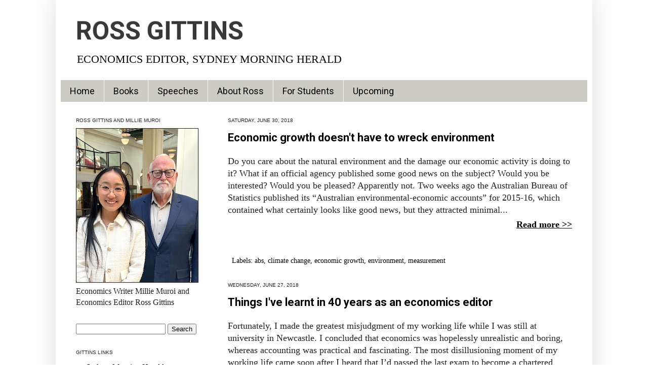

--- FILE ---
content_type: text/html; charset=UTF-8
request_url: http://www.rossgittins.com/search?updated-max=2018-07-02T06:17:00%2B10:00&max-results=20
body_size: 51795
content:
<!DOCTYPE html>
<html class='v2' dir='ltr' xmlns='http://www.w3.org/1999/xhtml' xmlns:b='http://www.google.com/2005/gml/b' xmlns:data='http://www.google.com/2005/gml/data' xmlns:expr='http://www.google.com/2005/gml/expr'>
<head>
<link href='https://www.blogger.com/static/v1/widgets/335934321-css_bundle_v2.css' rel='stylesheet' type='text/css'/>
<style type='text/css'>@font-face{font-family:'Roboto';font-style:normal;font-weight:400;font-stretch:100%;font-display:swap;src:url(//fonts.gstatic.com/s/roboto/v50/KFO7CnqEu92Fr1ME7kSn66aGLdTylUAMa3GUBHMdazTgWw.woff2)format('woff2');unicode-range:U+0460-052F,U+1C80-1C8A,U+20B4,U+2DE0-2DFF,U+A640-A69F,U+FE2E-FE2F;}@font-face{font-family:'Roboto';font-style:normal;font-weight:400;font-stretch:100%;font-display:swap;src:url(//fonts.gstatic.com/s/roboto/v50/KFO7CnqEu92Fr1ME7kSn66aGLdTylUAMa3iUBHMdazTgWw.woff2)format('woff2');unicode-range:U+0301,U+0400-045F,U+0490-0491,U+04B0-04B1,U+2116;}@font-face{font-family:'Roboto';font-style:normal;font-weight:400;font-stretch:100%;font-display:swap;src:url(//fonts.gstatic.com/s/roboto/v50/KFO7CnqEu92Fr1ME7kSn66aGLdTylUAMa3CUBHMdazTgWw.woff2)format('woff2');unicode-range:U+1F00-1FFF;}@font-face{font-family:'Roboto';font-style:normal;font-weight:400;font-stretch:100%;font-display:swap;src:url(//fonts.gstatic.com/s/roboto/v50/KFO7CnqEu92Fr1ME7kSn66aGLdTylUAMa3-UBHMdazTgWw.woff2)format('woff2');unicode-range:U+0370-0377,U+037A-037F,U+0384-038A,U+038C,U+038E-03A1,U+03A3-03FF;}@font-face{font-family:'Roboto';font-style:normal;font-weight:400;font-stretch:100%;font-display:swap;src:url(//fonts.gstatic.com/s/roboto/v50/KFO7CnqEu92Fr1ME7kSn66aGLdTylUAMawCUBHMdazTgWw.woff2)format('woff2');unicode-range:U+0302-0303,U+0305,U+0307-0308,U+0310,U+0312,U+0315,U+031A,U+0326-0327,U+032C,U+032F-0330,U+0332-0333,U+0338,U+033A,U+0346,U+034D,U+0391-03A1,U+03A3-03A9,U+03B1-03C9,U+03D1,U+03D5-03D6,U+03F0-03F1,U+03F4-03F5,U+2016-2017,U+2034-2038,U+203C,U+2040,U+2043,U+2047,U+2050,U+2057,U+205F,U+2070-2071,U+2074-208E,U+2090-209C,U+20D0-20DC,U+20E1,U+20E5-20EF,U+2100-2112,U+2114-2115,U+2117-2121,U+2123-214F,U+2190,U+2192,U+2194-21AE,U+21B0-21E5,U+21F1-21F2,U+21F4-2211,U+2213-2214,U+2216-22FF,U+2308-230B,U+2310,U+2319,U+231C-2321,U+2336-237A,U+237C,U+2395,U+239B-23B7,U+23D0,U+23DC-23E1,U+2474-2475,U+25AF,U+25B3,U+25B7,U+25BD,U+25C1,U+25CA,U+25CC,U+25FB,U+266D-266F,U+27C0-27FF,U+2900-2AFF,U+2B0E-2B11,U+2B30-2B4C,U+2BFE,U+3030,U+FF5B,U+FF5D,U+1D400-1D7FF,U+1EE00-1EEFF;}@font-face{font-family:'Roboto';font-style:normal;font-weight:400;font-stretch:100%;font-display:swap;src:url(//fonts.gstatic.com/s/roboto/v50/KFO7CnqEu92Fr1ME7kSn66aGLdTylUAMaxKUBHMdazTgWw.woff2)format('woff2');unicode-range:U+0001-000C,U+000E-001F,U+007F-009F,U+20DD-20E0,U+20E2-20E4,U+2150-218F,U+2190,U+2192,U+2194-2199,U+21AF,U+21E6-21F0,U+21F3,U+2218-2219,U+2299,U+22C4-22C6,U+2300-243F,U+2440-244A,U+2460-24FF,U+25A0-27BF,U+2800-28FF,U+2921-2922,U+2981,U+29BF,U+29EB,U+2B00-2BFF,U+4DC0-4DFF,U+FFF9-FFFB,U+10140-1018E,U+10190-1019C,U+101A0,U+101D0-101FD,U+102E0-102FB,U+10E60-10E7E,U+1D2C0-1D2D3,U+1D2E0-1D37F,U+1F000-1F0FF,U+1F100-1F1AD,U+1F1E6-1F1FF,U+1F30D-1F30F,U+1F315,U+1F31C,U+1F31E,U+1F320-1F32C,U+1F336,U+1F378,U+1F37D,U+1F382,U+1F393-1F39F,U+1F3A7-1F3A8,U+1F3AC-1F3AF,U+1F3C2,U+1F3C4-1F3C6,U+1F3CA-1F3CE,U+1F3D4-1F3E0,U+1F3ED,U+1F3F1-1F3F3,U+1F3F5-1F3F7,U+1F408,U+1F415,U+1F41F,U+1F426,U+1F43F,U+1F441-1F442,U+1F444,U+1F446-1F449,U+1F44C-1F44E,U+1F453,U+1F46A,U+1F47D,U+1F4A3,U+1F4B0,U+1F4B3,U+1F4B9,U+1F4BB,U+1F4BF,U+1F4C8-1F4CB,U+1F4D6,U+1F4DA,U+1F4DF,U+1F4E3-1F4E6,U+1F4EA-1F4ED,U+1F4F7,U+1F4F9-1F4FB,U+1F4FD-1F4FE,U+1F503,U+1F507-1F50B,U+1F50D,U+1F512-1F513,U+1F53E-1F54A,U+1F54F-1F5FA,U+1F610,U+1F650-1F67F,U+1F687,U+1F68D,U+1F691,U+1F694,U+1F698,U+1F6AD,U+1F6B2,U+1F6B9-1F6BA,U+1F6BC,U+1F6C6-1F6CF,U+1F6D3-1F6D7,U+1F6E0-1F6EA,U+1F6F0-1F6F3,U+1F6F7-1F6FC,U+1F700-1F7FF,U+1F800-1F80B,U+1F810-1F847,U+1F850-1F859,U+1F860-1F887,U+1F890-1F8AD,U+1F8B0-1F8BB,U+1F8C0-1F8C1,U+1F900-1F90B,U+1F93B,U+1F946,U+1F984,U+1F996,U+1F9E9,U+1FA00-1FA6F,U+1FA70-1FA7C,U+1FA80-1FA89,U+1FA8F-1FAC6,U+1FACE-1FADC,U+1FADF-1FAE9,U+1FAF0-1FAF8,U+1FB00-1FBFF;}@font-face{font-family:'Roboto';font-style:normal;font-weight:400;font-stretch:100%;font-display:swap;src:url(//fonts.gstatic.com/s/roboto/v50/KFO7CnqEu92Fr1ME7kSn66aGLdTylUAMa3OUBHMdazTgWw.woff2)format('woff2');unicode-range:U+0102-0103,U+0110-0111,U+0128-0129,U+0168-0169,U+01A0-01A1,U+01AF-01B0,U+0300-0301,U+0303-0304,U+0308-0309,U+0323,U+0329,U+1EA0-1EF9,U+20AB;}@font-face{font-family:'Roboto';font-style:normal;font-weight:400;font-stretch:100%;font-display:swap;src:url(//fonts.gstatic.com/s/roboto/v50/KFO7CnqEu92Fr1ME7kSn66aGLdTylUAMa3KUBHMdazTgWw.woff2)format('woff2');unicode-range:U+0100-02BA,U+02BD-02C5,U+02C7-02CC,U+02CE-02D7,U+02DD-02FF,U+0304,U+0308,U+0329,U+1D00-1DBF,U+1E00-1E9F,U+1EF2-1EFF,U+2020,U+20A0-20AB,U+20AD-20C0,U+2113,U+2C60-2C7F,U+A720-A7FF;}@font-face{font-family:'Roboto';font-style:normal;font-weight:400;font-stretch:100%;font-display:swap;src:url(//fonts.gstatic.com/s/roboto/v50/KFO7CnqEu92Fr1ME7kSn66aGLdTylUAMa3yUBHMdazQ.woff2)format('woff2');unicode-range:U+0000-00FF,U+0131,U+0152-0153,U+02BB-02BC,U+02C6,U+02DA,U+02DC,U+0304,U+0308,U+0329,U+2000-206F,U+20AC,U+2122,U+2191,U+2193,U+2212,U+2215,U+FEFF,U+FFFD;}@font-face{font-family:'Roboto';font-style:normal;font-weight:700;font-stretch:100%;font-display:swap;src:url(//fonts.gstatic.com/s/roboto/v50/KFO7CnqEu92Fr1ME7kSn66aGLdTylUAMa3GUBHMdazTgWw.woff2)format('woff2');unicode-range:U+0460-052F,U+1C80-1C8A,U+20B4,U+2DE0-2DFF,U+A640-A69F,U+FE2E-FE2F;}@font-face{font-family:'Roboto';font-style:normal;font-weight:700;font-stretch:100%;font-display:swap;src:url(//fonts.gstatic.com/s/roboto/v50/KFO7CnqEu92Fr1ME7kSn66aGLdTylUAMa3iUBHMdazTgWw.woff2)format('woff2');unicode-range:U+0301,U+0400-045F,U+0490-0491,U+04B0-04B1,U+2116;}@font-face{font-family:'Roboto';font-style:normal;font-weight:700;font-stretch:100%;font-display:swap;src:url(//fonts.gstatic.com/s/roboto/v50/KFO7CnqEu92Fr1ME7kSn66aGLdTylUAMa3CUBHMdazTgWw.woff2)format('woff2');unicode-range:U+1F00-1FFF;}@font-face{font-family:'Roboto';font-style:normal;font-weight:700;font-stretch:100%;font-display:swap;src:url(//fonts.gstatic.com/s/roboto/v50/KFO7CnqEu92Fr1ME7kSn66aGLdTylUAMa3-UBHMdazTgWw.woff2)format('woff2');unicode-range:U+0370-0377,U+037A-037F,U+0384-038A,U+038C,U+038E-03A1,U+03A3-03FF;}@font-face{font-family:'Roboto';font-style:normal;font-weight:700;font-stretch:100%;font-display:swap;src:url(//fonts.gstatic.com/s/roboto/v50/KFO7CnqEu92Fr1ME7kSn66aGLdTylUAMawCUBHMdazTgWw.woff2)format('woff2');unicode-range:U+0302-0303,U+0305,U+0307-0308,U+0310,U+0312,U+0315,U+031A,U+0326-0327,U+032C,U+032F-0330,U+0332-0333,U+0338,U+033A,U+0346,U+034D,U+0391-03A1,U+03A3-03A9,U+03B1-03C9,U+03D1,U+03D5-03D6,U+03F0-03F1,U+03F4-03F5,U+2016-2017,U+2034-2038,U+203C,U+2040,U+2043,U+2047,U+2050,U+2057,U+205F,U+2070-2071,U+2074-208E,U+2090-209C,U+20D0-20DC,U+20E1,U+20E5-20EF,U+2100-2112,U+2114-2115,U+2117-2121,U+2123-214F,U+2190,U+2192,U+2194-21AE,U+21B0-21E5,U+21F1-21F2,U+21F4-2211,U+2213-2214,U+2216-22FF,U+2308-230B,U+2310,U+2319,U+231C-2321,U+2336-237A,U+237C,U+2395,U+239B-23B7,U+23D0,U+23DC-23E1,U+2474-2475,U+25AF,U+25B3,U+25B7,U+25BD,U+25C1,U+25CA,U+25CC,U+25FB,U+266D-266F,U+27C0-27FF,U+2900-2AFF,U+2B0E-2B11,U+2B30-2B4C,U+2BFE,U+3030,U+FF5B,U+FF5D,U+1D400-1D7FF,U+1EE00-1EEFF;}@font-face{font-family:'Roboto';font-style:normal;font-weight:700;font-stretch:100%;font-display:swap;src:url(//fonts.gstatic.com/s/roboto/v50/KFO7CnqEu92Fr1ME7kSn66aGLdTylUAMaxKUBHMdazTgWw.woff2)format('woff2');unicode-range:U+0001-000C,U+000E-001F,U+007F-009F,U+20DD-20E0,U+20E2-20E4,U+2150-218F,U+2190,U+2192,U+2194-2199,U+21AF,U+21E6-21F0,U+21F3,U+2218-2219,U+2299,U+22C4-22C6,U+2300-243F,U+2440-244A,U+2460-24FF,U+25A0-27BF,U+2800-28FF,U+2921-2922,U+2981,U+29BF,U+29EB,U+2B00-2BFF,U+4DC0-4DFF,U+FFF9-FFFB,U+10140-1018E,U+10190-1019C,U+101A0,U+101D0-101FD,U+102E0-102FB,U+10E60-10E7E,U+1D2C0-1D2D3,U+1D2E0-1D37F,U+1F000-1F0FF,U+1F100-1F1AD,U+1F1E6-1F1FF,U+1F30D-1F30F,U+1F315,U+1F31C,U+1F31E,U+1F320-1F32C,U+1F336,U+1F378,U+1F37D,U+1F382,U+1F393-1F39F,U+1F3A7-1F3A8,U+1F3AC-1F3AF,U+1F3C2,U+1F3C4-1F3C6,U+1F3CA-1F3CE,U+1F3D4-1F3E0,U+1F3ED,U+1F3F1-1F3F3,U+1F3F5-1F3F7,U+1F408,U+1F415,U+1F41F,U+1F426,U+1F43F,U+1F441-1F442,U+1F444,U+1F446-1F449,U+1F44C-1F44E,U+1F453,U+1F46A,U+1F47D,U+1F4A3,U+1F4B0,U+1F4B3,U+1F4B9,U+1F4BB,U+1F4BF,U+1F4C8-1F4CB,U+1F4D6,U+1F4DA,U+1F4DF,U+1F4E3-1F4E6,U+1F4EA-1F4ED,U+1F4F7,U+1F4F9-1F4FB,U+1F4FD-1F4FE,U+1F503,U+1F507-1F50B,U+1F50D,U+1F512-1F513,U+1F53E-1F54A,U+1F54F-1F5FA,U+1F610,U+1F650-1F67F,U+1F687,U+1F68D,U+1F691,U+1F694,U+1F698,U+1F6AD,U+1F6B2,U+1F6B9-1F6BA,U+1F6BC,U+1F6C6-1F6CF,U+1F6D3-1F6D7,U+1F6E0-1F6EA,U+1F6F0-1F6F3,U+1F6F7-1F6FC,U+1F700-1F7FF,U+1F800-1F80B,U+1F810-1F847,U+1F850-1F859,U+1F860-1F887,U+1F890-1F8AD,U+1F8B0-1F8BB,U+1F8C0-1F8C1,U+1F900-1F90B,U+1F93B,U+1F946,U+1F984,U+1F996,U+1F9E9,U+1FA00-1FA6F,U+1FA70-1FA7C,U+1FA80-1FA89,U+1FA8F-1FAC6,U+1FACE-1FADC,U+1FADF-1FAE9,U+1FAF0-1FAF8,U+1FB00-1FBFF;}@font-face{font-family:'Roboto';font-style:normal;font-weight:700;font-stretch:100%;font-display:swap;src:url(//fonts.gstatic.com/s/roboto/v50/KFO7CnqEu92Fr1ME7kSn66aGLdTylUAMa3OUBHMdazTgWw.woff2)format('woff2');unicode-range:U+0102-0103,U+0110-0111,U+0128-0129,U+0168-0169,U+01A0-01A1,U+01AF-01B0,U+0300-0301,U+0303-0304,U+0308-0309,U+0323,U+0329,U+1EA0-1EF9,U+20AB;}@font-face{font-family:'Roboto';font-style:normal;font-weight:700;font-stretch:100%;font-display:swap;src:url(//fonts.gstatic.com/s/roboto/v50/KFO7CnqEu92Fr1ME7kSn66aGLdTylUAMa3KUBHMdazTgWw.woff2)format('woff2');unicode-range:U+0100-02BA,U+02BD-02C5,U+02C7-02CC,U+02CE-02D7,U+02DD-02FF,U+0304,U+0308,U+0329,U+1D00-1DBF,U+1E00-1E9F,U+1EF2-1EFF,U+2020,U+20A0-20AB,U+20AD-20C0,U+2113,U+2C60-2C7F,U+A720-A7FF;}@font-face{font-family:'Roboto';font-style:normal;font-weight:700;font-stretch:100%;font-display:swap;src:url(//fonts.gstatic.com/s/roboto/v50/KFO7CnqEu92Fr1ME7kSn66aGLdTylUAMa3yUBHMdazQ.woff2)format('woff2');unicode-range:U+0000-00FF,U+0131,U+0152-0153,U+02BB-02BC,U+02C6,U+02DA,U+02DC,U+0304,U+0308,U+0329,U+2000-206F,U+20AC,U+2122,U+2191,U+2193,U+2212,U+2215,U+FEFF,U+FFFD;}</style>
<style media='print' type='text/css'>#header-wrapper, #header, .header, #sidebar-wrapper, .sidebar,#leftsidebar-wrapper, #rightsidebar-wrapper, .date-header,.post-meta-data, .comment-link, .comment-footer, #blog-pager,#backlinks-container, #navbar-section, .subscribe_notice,#navbar, #Navbar1, #comments, #comments-block, .post-footer,.noprint {display: none !important;}#main-wrapper, #footer-wrapper {width: 99% !important; text-align: justify;text-justify: auto; word-wrap: break-word !important;overflow: visible !important; font-size:70% !important;line-height: 1.4em !important;},</style>
<meta content='IE=EmulateIE7' http-equiv='X-UA-Compatible'/>
<meta content='width=1100' name='viewport'/>
<meta content='text/html; charset=UTF-8' http-equiv='Content-Type'/>
<meta content='blogger' name='generator'/>
<link href='http://www.rossgittins.com/favicon.ico' rel='icon' type='image/x-icon'/>
<link href='http://www.rossgittins.com/search?updated-max=2018-07-01T13:17:00-07:00&max-results=20' rel='canonical'/>
<link rel="alternate" type="application/atom+xml" title="ROSS GITTINS - Atom" href="http://www.rossgittins.com/feeds/posts/default" />
<link rel="alternate" type="application/rss+xml" title="ROSS GITTINS - RSS" href="http://www.rossgittins.com/feeds/posts/default?alt=rss" />
<link rel="service.post" type="application/atom+xml" title="ROSS GITTINS - Atom" href="https://www.blogger.com/feeds/8697013187077142507/posts/default" />
<!--Can't find substitution for tag [blog.ieCssRetrofitLinks]-->
<meta content='http://www.rossgittins.com/search?updated-max=2018-07-01T13:17:00-07:00&max-results=20' property='og:url'/>
<meta content='ROSS GITTINS' property='og:title'/>
<meta content='ECONOMICS EDITOR, SYDNEY MORNING HERALD' property='og:description'/>
<title>ROSS GITTINS</title>
<style id='page-skin-1' type='text/css'><!--
/*
-----------------------------------------------
Blogger Template Style
Name:     Simple
Designer: Josh Peterson
URL:      www.noaesthetic.com
----------------------------------------------- */
/* Variable definitions
====================
<Variable name="keycolor" description="Main Color" type="color" default="#66bbdd"/>
<Group description="Page Text" selector=".content-inner">
<Variable name="body.font" description="Font" type="font"
default="normal normal 12px Arial, Tahoma, Helvetica, FreeSans, sans-serif"/>
<Variable name="body.text.color" description="Text Color" type="color" default="#222222"/>
</Group>
<Group description="Backgrounds" selector=".body-fauxcolumns-outer">
<Variable name="body.background.color" description="Outer Background" type="color" default="#66bbdd"/>
<Variable name="content.background.color" description="Main Background" type="color" default="#ffffff"/>
<Variable name="header.background.color" description="Header Background" type="color" default="transparent"/>
</Group>
<Group description="Links" selector=".main-outer">
<Variable name="link.color" description="Link Color" type="color" default="#2288bb"/>
<Variable name="link.visited.color" description="Visited Color" type="color" default="#888888"/>
<Variable name="link.hover.color" description="Hover Color" type="color" default="#33aaff"/>
</Group>
<Group description="Blog Title" selector=".header">
<Variable name="header.font" description="Font" type="font"
default="normal normal 60px Arial, Tahoma, Helvetica, FreeSans, sans-serif"/>
<Variable name="header.text.color" description="Title Color" type="color" default="#3399bb" />
<Variable name="description.text.color" description="Description Color" type="color"
default="#777777" />
</Group>
<Group description="Tabs Text" selector=".tabs-outer .PageList">
<Variable name="tabs.font" description="Font" type="font"
default="normal normal 14px Arial, Tahoma, Helvetica, FreeSans, sans-serif"/>
<Variable name="tabs.text.color" description="Text Color" type="color" default="#999999"/>
<Variable name="tabs.selected.text.color" description="Selected Color" type="color" default="#000000"/>
</Group>
<Group description="Tabs Background" selector=".tabs-outer .PageList">
<Variable name="tabs.background.color" description="Background Color" type="color" default="#f5f5f5"/>
<Variable name="tabs.selected.background.color" description="Selected Color" type="color" default="#eeeeee"/>
</Group>
<Group description="Post Title" selector=".post">
<Variable name="post.title.font" description="Font" type="font"
default="normal normal 22px Arial, Tahoma, Helvetica, FreeSans, sans-serif"/>
</Group>
<Group description="Post Footer" selector=".post-footer">
<Variable name="post.footer.text.color" description="Text Color" type="color" default="#666666"/>
<Variable name="post.footer.background.color" description="Background Color" type="color"
default="#f9f9f9"/>
<Variable name="post.footer.border.color" description="Shadow Color" type="color" default="#eeeeee"/>
</Group>
<Group description="Gadgets" selector=".sidebar .widget">
<Variable name="widget.title.font" description="Title Font" type="font"
default="normal bold 11px Arial, Tahoma, Helvetica, FreeSans, sans-serif"/>
<Variable name="widget.title.text.color" description="Title Color" type="color" default="#000000"/>
<Variable name="widget.alternate.text.color" description="Alternate Color" type="color" default="#999999"/>
</Group>
<Group description="Images" selector=".main-inner">
<Variable name="image.background.color" description="Background Color" type="color" default="#ffffff"/>
<Variable name="image.border.color" description="Border Color" type="color" default="#eeeeee"/>
<Variable name="image.text.color" description="Caption Text Color" type="color" default="#222222"/>
</Group>
<Group description="Accents" selector=".content-inner">
<Variable name="body.rule.color" description="Separator Line Color" type="color" default="#eeeeee"/>
</Group>
<Variable name="body.background" description="Body Background" type="background"
color="#ffffff" default="$(color) none repeat scroll top left"/>
<Variable name="body.background.override" description="Body Background Override" type="string" default=""/>
<Variable name="body.background.gradient.cap" description="Body Gradient Cap" type="url"
default="url(http://www.blogblog.com/1kt/simple/gradients_light.png)"/>
<Variable name="body.background.gradient.tile" description="Body Gradient Tile" type="url"
default="url(http://www.blogblog.com/1kt/simple/body_gradient_tile_light.png)"/>
<Variable name="content.background.color.selector" description="Content Background Color Selector" type="string" default=".content-inner"/>
<Variable name="content.padding" description="Content Padding" type="length" default="10px"/>
<Variable name="content.shadow.spread" description="Content Shadow Spread" type="length" default="40px"/>
<Variable name="content.shadow.spread.webkit" description="Content Shadow Spread (WebKit)" type="length" default="5px"/>
<Variable name="content.shadow.spread.ie" description="Content Shadow Spread (IE)" type="length" default="10px"/>
<Variable name="main.border.width" description="Main Border Width" type="length" default="0"/>
<Variable name="header.background.gradient" description="Header Gradient" type="url" default="none"/>
<Variable name="header.shadow.offset.left" description="Header Shadow Offset Left" type="length" default="-1px"/>
<Variable name="header.shadow.offset.top" description="Header Shadow Offset Top" type="length" default="-1px"/>
<Variable name="header.shadow.spread" description="Header Shadow Spread" type="length" default="1px"/>
<Variable name="header.border.size" description="Header Border Size" type="length" default="1px"/>
<Variable name="description.text.size" description="Description Text Size" type="string" default="140%"/>
<Variable name="tabs.margin.top" description="Tabs Margin Top" type="length" default="0" />
<Variable name="tabs.margin.side" description="Tabs Side Margin" type="length" default="30px" />
<Variable name="tabs.background.gradient" description="Tabs Background Gradient" type="url"
default="url(http://www.blogblog.com/1kt/simple/gradients_light.png)"/>
<Variable name="tabs.border.width" description="Tabs Border Width" type="length" default="1px"/>
<Variable name="tabs.bevel.border.width" description="Tabs Bevel Border Width" type="length" default="1px"/>
<Variable name="image.border.small.size" description="Image Border Small Size" type="length" default="2px"/>
<Variable name="image.border.large.size" description="Image Border Large Size" type="length" default="5px"/>
<Variable name="page.width.selector" description="Page Width Selector" type="string" default=".region-inner"/>
<Variable name="page.width" description="Page Width" type="string" default="auto"/>
<Variable name="startSide" description="Side where text starts in blog language" type="automatic" default="left"/>
<Variable name="endSide" description="Side where text ends in blog language" type="automatic" default="right"/>
*/
/* Content
----------------------------------------------- */
body {
font: normal normal 16px Georgia, Utopia, 'Palatino Linotype', Palatino, serif;
color: #222222;
background: #ffffff none repeat scroll top left;
padding: 0 40px 40px 40px;
}
body.mobile {
padding: 0 5px 5px;
}
html body .region-inner {
min-width: 0;
max-width: 100%;
width: auto;
}
a:link {
text-decoration:none;
color: #000000;
}
a:visited {
text-decoration:none;
color: #000000;
}
a:hover {
text-decoration:underline;
color: #444444;
}
.post-body a:link {
text-decoration:underline;
}
.post-body a:visited {
text-decoration:underline;
}
.body-fauxcolumn-outer .fauxcolumn-inner {
background: transparent none repeat scroll top left;
_background-image: none;
}
.body-fauxcolumn-outer .cap-top {
position: absolute;
z-index: 1;
height: 400px;
width: 100%;
background: #ffffff none repeat scroll top left;
}
.body-fauxcolumn-outer .cap-top .cap-left {
width: 100%;
background: transparent none repeat-x scroll top left;
_background-image: none;
}
.content-outer {
-moz-box-shadow: 0 0 40px rgba(0, 0, 0, .15);
-webkit-box-shadow: 0 0 5px rgba(0, 0, 0, .15);
-goog-ms-box-shadow: 0 0 10px #333333;
box-shadow: 0 0 40px rgba(0, 0, 0, .15);
margin-bottom: 1px;
}
.content-inner {
padding: 10px;
}
.content-inner {
background-color: #ffffff;
}
/* Header
----------------------------------------------- */
.header-outer {
background: #ffffff none repeat-x scroll 0 -400px;
_background-image: none;
}
.Header h1 {
font: normal bold 50px Roboto;
color: #383838;
text-shadow: -1px -1px 1px rgba(0, 0, 0, .2);
}
.Header h1 a {
color: #383838;
}
.Header .description {
font-size: 140%;
color: #000000;
}
/* Tabs
----------------------------------------------- */
.tabs-inner .section:first-child {
border-top: 1px solid #ffffff;
}
.tabs-inner .section:first-child ul {
margin-top: -1px;
border-top: 1px solid #ffffff;
}
.tabs-inner .widget ul {
background: #cdccc4 none repeat-x scroll 0 -800px;
_background-image: none;
border-bottom: 1px solid #ffffff;
margin-top: 0;
margin-left: -30px;
margin-right: -30px;
}
.tabs-inner .widget li a {
display: inline-block;
padding: .6em 1em;
font: normal normal 18px Roboto;
color: #000000;
border-left: 1px solid #ffffff;
border-right: 0 solid #ffffff;
}
.tabs-inner .widget li:first-child a {
border-left: none;
}
.tabs-inner .widget li.selected a, .tabs-inner .widget li a:hover {
color: #ffffff;
background-color: #a0a19a;
text-decoration: none;
}
/* Columns
----------------------------------------------- */
.main-outer {
border-top: 0 solid #ffffff;
}
.fauxcolumn-left-outer .fauxcolumn-inner {
border-right: 1px solid #ffffff;
}
.fauxcolumn-right-outer .fauxcolumn-inner {
border-left: 1px solid #ffffff;
}
/* Headings
----------------------------------------------- */
h2 {
margin: 0 0 1em 0;
font: normal normal 10px Verdana, Geneva, sans-serif;
color: #222222;
text-transform: uppercase;
}
/* Widgets
----------------------------------------------- */
.widget .zippy {
color: #222222;
text-shadow: 2px 2px 1px rgba(0, 0, 0, .1);
}
/* Posts
----------------------------------------------- */
.post {
margin: 0 0 25px 0;
}
h3.post-title, .comments h4 {
font: normal bold 22px Roboto;
margin: .75em 0 0;
}
.post-body {
font-size: 110%;
line-height: 1.4;
position: relative;
}
.post-body img, .post-body .tr-caption-container, .Profile img, .Image img,
.BlogList .item-thumbnail img {
padding: 0;
background: #222222;
border: 1px solid #222222;
-moz-box-shadow: 1px 1px 5px rgba(0, 0, 0, .1);
-webkit-box-shadow: 1px 1px 5px rgba(0, 0, 0, .1);
box-shadow: 1px 1px 5px rgba(0, 0, 0, .1);
}
.post-body img, .post-body .tr-caption-container {
padding: 1px;
}
.post-body .tr-caption-container {
color: #222222;
}
.post-body .tr-caption-container img {
padding: 0;
background: transparent;
border: none;
-moz-box-shadow: 0 0 0 rgba(0, 0, 0, .1);
-webkit-box-shadow: 0 0 0 rgba(0, 0, 0, .1);
box-shadow: 0 0 0 rgba(0, 0, 0, .1);
}
.post-header {
margin: 0 0 1.5em;
line-height: 1.6;
font-size: 90%;
}
.post-footer {
margin: 20px -2px 0;
padding: 5px 10px;
color: #000000;
background-color: #ffffff;
border-bottom: 1px solid #ffffff;
line-height: 1.6;
font-size: 90%;
}
#comments .comment-author {
padding-top: 1.5em;
border-top: 1px solid #ffffff;
background-position: 0 1.5em;
}
#comments .comment-author:first-child {
padding-top: 0;
border-top: none;
}
.avatar-image-container {
margin: .2em 0 0;
}
#comments .avatar-image-container img {
border: 1px solid #222222;
}
/* Accents
---------------------------------------------- */
.section-columns td.columns-cell {
border-left: 1px solid #ffffff;
}
#navbar { display: none; }
--></style>
<style id='template-skin-1' type='text/css'><!--
body {
min-width: 1060px;
}
.content-outer, .content-fauxcolumn-outer, .region-inner {
min-width:  1060px;
max-width:  1060px;
_width: 1060px;
}
.main-inner .columns {
padding-left: 300px;
padding-right: 0px;
}
.main-inner .fauxcolumn-center-outer {
left: 300px;
right: 0px;
/* IE6 does not respect left and right together */
_width: expression(this.parentNode.offsetWidth -
parseInt("300px") -
parseInt("0px") + 'px');
}
.main-inner .fauxcolumn-left-outer {
width: 300px;
}
.main-inner .fauxcolumn-right-outer {
width: 0px;
}
.main-inner .column-left-outer {
width: 300px;
right: 100%;
margin-left: -300px;
}
.main-inner .column-right-outer {
width: 0px;
margin-right: -0px;
}
#layout {
min-width: 0;
}
#layout .content-outer {
min-width: 0;
width: 800px;
}
#layout .region-inner {
min-width: 0;
width: auto;
}
--></style>
<script type='text/javascript'> 
var thumbnail_mode = "float" ; 
summary_noimg = 330; 
summary_img = 240; 
img_thumb_height = 100; 
img_thumb_width = 100; 
</script>
<script src='http://blogergadgets.googlecode.com/files/excerpt.js' type='text/javascript'></script>
<script type='text/javascript'>var thumbnail_mode = "no-float" ;
summary_noimg = 430;
summary_img = 340;
img_thumb_height = 100;
img_thumb_width = 120;
</script>
<script type='text/javascript'>
//<![CDATA[
function removeHtmlTag(strx,chop){
if(strx.indexOf("<")!=-1)
{
var s = strx.split("<");
for(var i=0;i<s.length;i++){
if(s[i].indexOf(">")!=-1){
s[i] = s[i].substring(s[i].indexOf(">")+1,s[i].length);
}
}
strx = s.join("");
}
chop = (chop < strx.length-1) ? chop : strx.length-2;
while(strx.charAt(chop-1)!=' ' && strx.indexOf(' ',chop)!=-1) chop++;
strx = strx.substring(0,chop-1);
return strx+'...';
}

function createSummaryAndThumb(pID){
var div = document.getElementById(pID);
var imgtag = "";
var img = div.getElementsByTagName("img");
var summ = summary_noimg;
if(img.length>=1) {
imgtag = '<span style="float:left; padding:0px 10px 5px 0px;"><img src="'+img[0].src+'" width="'+img_thumb_width+'px" height="'+img_thumb_height+'px"/></span>';
summ = summary_img;
}

var summary = imgtag + '<div>' + removeHtmlTag(div.innerHTML,summ) + '</div>';
div.innerHTML = summary;
}

//]]>
</script>
<link href='https://www.blogger.com/dyn-css/authorization.css?targetBlogID=8697013187077142507&amp;zx=4edaaf9e-1b0d-416a-82b7-ac6e96b997ac' media='none' onload='if(media!=&#39;all&#39;)media=&#39;all&#39;' rel='stylesheet'/><noscript><link href='https://www.blogger.com/dyn-css/authorization.css?targetBlogID=8697013187077142507&amp;zx=4edaaf9e-1b0d-416a-82b7-ac6e96b997ac' rel='stylesheet'/></noscript>
<meta name='google-adsense-platform-account' content='ca-host-pub-1556223355139109'/>
<meta name='google-adsense-platform-domain' content='blogspot.com'/>

</head>
<body class='loading'>
<div class='navbar section' id='navbar'><div class='widget Navbar' data-version='1' id='Navbar1'><script type="text/javascript">
    function setAttributeOnload(object, attribute, val) {
      if(window.addEventListener) {
        window.addEventListener('load',
          function(){ object[attribute] = val; }, false);
      } else {
        window.attachEvent('onload', function(){ object[attribute] = val; });
      }
    }
  </script>
<div id="navbar-iframe-container"></div>
<script type="text/javascript" src="https://apis.google.com/js/platform.js"></script>
<script type="text/javascript">
      gapi.load("gapi.iframes:gapi.iframes.style.bubble", function() {
        if (gapi.iframes && gapi.iframes.getContext) {
          gapi.iframes.getContext().openChild({
              url: 'https://www.blogger.com/navbar/8697013187077142507?origin\x3dhttp://www.rossgittins.com',
              where: document.getElementById("navbar-iframe-container"),
              id: "navbar-iframe"
          });
        }
      });
    </script><script type="text/javascript">
(function() {
var script = document.createElement('script');
script.type = 'text/javascript';
script.src = '//pagead2.googlesyndication.com/pagead/js/google_top_exp.js';
var head = document.getElementsByTagName('head')[0];
if (head) {
head.appendChild(script);
}})();
</script>
</div></div>
<div class='body-fauxcolumns'>
<div class='fauxcolumn-outer body-fauxcolumn-outer'>
<div class='cap-top'>
<div class='cap-left'></div>
<div class='cap-right'></div>
</div>
<div class='fauxborder-left'>
<div class='fauxborder-right'></div>
<div class='fauxcolumn-inner'>
</div>
</div>
<div class='cap-bottom'>
<div class='cap-left'></div>
<div class='cap-right'></div>
</div>
</div>
</div>
<div class='content'>
<div class='content-fauxcolumns'>
<div class='fauxcolumn-outer content-fauxcolumn-outer'>
<div class='cap-top'>
<div class='cap-left'></div>
<div class='cap-right'></div>
</div>
<div class='fauxborder-left'>
<div class='fauxborder-right'></div>
<div class='fauxcolumn-inner'>
</div>
</div>
<div class='cap-bottom'>
<div class='cap-left'></div>
<div class='cap-right'></div>
</div>
</div>
</div>
<div class='content-outer'>
<div class='content-cap-top cap-top'>
<div class='cap-left'></div>
<div class='cap-right'></div>
</div>
<div class='fauxborder-left content-fauxborder-left'>
<div class='fauxborder-right content-fauxborder-right'></div>
<div class='content-inner'>
<header>
<div class='header-outer'>
<div class='header-cap-top cap-top'>
<div class='cap-left'></div>
<div class='cap-right'></div>
</div>
<div class='fauxborder-left header-fauxborder-left'>
<div class='fauxborder-right header-fauxborder-right'></div>
<div class='region-inner header-inner'>
<div class='header section' id='header'><div class='widget Header' data-version='1' id='Header1'>
<div id='header-inner'>
<div class='titlewrapper'>
<h1 class='title'>
<a href='http://www.rossgittins.com/'>
ROSS GITTINS
</a>
</h1>
</div>
<div class='descriptionwrapper'>
<p class='description'><span>ECONOMICS EDITOR, SYDNEY MORNING HERALD</span></p>
</div>
</div>
</div></div>
</div>
</div>
<div class='header-cap-bottom cap-bottom'>
<div class='cap-left'></div>
<div class='cap-right'></div>
</div>
</div>
</header>
<div class='tabs-outer'>
<div class='tabs-cap-top cap-top'>
<div class='cap-left'></div>
<div class='cap-right'></div>
</div>
<div class='fauxborder-left tabs-fauxborder-left'>
<div class='fauxborder-right tabs-fauxborder-right'></div>
<div class='region-inner tabs-inner'>
<div class='tabs section' id='crosscol'><div class='widget PageList' data-version='1' id='PageList1'>
<h2>Pages</h2>
<div class='widget-content'>
<ul>
<li>
<a href='http://www.rossgittins.com/'>Home</a>
</li>
<li>
<a href='http://www.rossgittins.com/p/books.html'>Books</a>
</li>
<li>
<a href='http://www.rossgittins.com/p/speeches.html'>Speeches</a>
</li>
<li>
<a href='http://www.rossgittins.com/p/about-ross.html'>About Ross</a>
</li>
<li>
<a href='http://www.rossgittins.com/p/for-students.html'>For Students</a>
</li>
<li>
<a href='http://www.rossgittins.com/p/upcoming.html'>Upcoming</a>
</li>
</ul>
<div class='clear'></div>
</div>
</div></div>
<div class='tabs no-items section' id='crosscol-overflow'></div>
</div>
</div>
<div class='tabs-cap-bottom cap-bottom'>
<div class='cap-left'></div>
<div class='cap-right'></div>
</div>
</div>
<div class='main-outer'>
<div class='main-cap-top cap-top'>
<div class='cap-left'></div>
<div class='cap-right'></div>
</div>
<div class='fauxborder-left main-fauxborder-left'>
<div class='fauxborder-right main-fauxborder-right'></div>
<div class='region-inner main-inner'>
<div class='columns fauxcolumns'>
<div class='fauxcolumn-outer fauxcolumn-center-outer'>
<div class='cap-top'>
<div class='cap-left'></div>
<div class='cap-right'></div>
</div>
<div class='fauxborder-left'>
<div class='fauxborder-right'></div>
<div class='fauxcolumn-inner'>
</div>
</div>
<div class='cap-bottom'>
<div class='cap-left'></div>
<div class='cap-right'></div>
</div>
</div>
<div class='fauxcolumn-outer fauxcolumn-left-outer'>
<div class='cap-top'>
<div class='cap-left'></div>
<div class='cap-right'></div>
</div>
<div class='fauxborder-left'>
<div class='fauxborder-right'></div>
<div class='fauxcolumn-inner'>
</div>
</div>
<div class='cap-bottom'>
<div class='cap-left'></div>
<div class='cap-right'></div>
</div>
</div>
<div class='fauxcolumn-outer fauxcolumn-right-outer'>
<div class='cap-top'>
<div class='cap-left'></div>
<div class='cap-right'></div>
</div>
<div class='fauxborder-left'>
<div class='fauxborder-right'></div>
<div class='fauxcolumn-inner'>
</div>
</div>
<div class='cap-bottom'>
<div class='cap-left'></div>
<div class='cap-right'></div>
</div>
</div>
<!-- corrects IE6 width calculation -->
<div class='columns-inner'>
<div class='column-center-outer'>
<div class='column-center-inner'>
<div class='main section' id='main'><div class='widget Blog' data-version='1' id='Blog1'>
<div class='blog-posts hfeed'>
<!--Can't find substitution for tag [defaultAdStart]-->

        <div class="date-outer">
      
<h2 class='date-header'><span>Saturday, June 30, 2018</span></h2>

        <div class="date-posts">
      
<div class='post-outer'>
<div class='post hentry'>
<a name='7281291483920995207'></a>
<h3 class='post-title entry-title'>
<a href='http://www.rossgittins.com/2018/06/economic-growth-doesnt-have-to-wreck.html'>Economic growth doesn't have to wreck environment</a>
</h3>
<div class='post-header'>
<div class='post-header-line-1'></div>
</div>
<div class='post-body entry-content'>
<div id='summary7281291483920995207'>
<b>Do you care about the natural environment and the damage our economic activity is doing to it? What if an official agency published some good news on the subject? Would you be interested? Would you be pleased?</b><br />
<br />
Apparently not. Two weeks ago the Australian Bureau of Statistics <a href="http://abs.gov.au/AUSSTATS/abs@.nsf/ProductsbyCatalogue/9EF05B385442E385CA257CAE000ED150?OpenDocument">published</a> its &#8220;Australian environmental-economic accounts&#8221; for 2015-16, which contained what certainly looks like good news, but they attracted minimal interest from the media and environmental groups.<br />
<br />
Perhaps had the news been bad there&#8217;d have been more interest. Instead, the bureau found that, in 2015-16, the Australian population grew by 2 per cent and the economy &#8211; measured by the quantity of goods and services produced during the year &#8211; grew by 3 per cent.<br />
<br />
But our emissions of greenhouse gases grew by just under 1 per cent, while our consumption of energy increased by less than 1 per cent and our consumption of water actually fell by 7 per cent.<br />
<br />
Get it? We increased our <i>output</i> of goods and services &#8211; the amount of our economic activity &#8211; but increased our <i>inputs</i> of some key natural resources by less. Our generation of a particularly pernicious form of waste, greenhouse gas emissions, also increased by less.<br />
<br />
In other words, we improved the economy&#8217;s ecological productivity. Is that not worth noting?<br />
<br />
Actually, those figures need to be examined a lot more closely before we pop too many champagne corks. But first, we need to remember why, whether the news they bring is good or bad, it&#8217;s worth taking a lot more interest in the annual &#8220;national environmental-economic accounts&#8221; than we have been.<br />
<br />
Which raises a less conspiratorial explanation for our lack of interest in the environmental-economic accounts: because, as associate professor Michael Vardon, of the Australian National University, has <a href="https://theconversation.com/you-probably-missed-the-latest-national-environmental-economic-accounts-but-why-98620">pointed out</a>, they&#8217;re still a work in progress, with not many people knowing of their existence and even fewer knowing how to extract from their raw numbers the message they&#8217;re sending about how much progress we&#8217;ve made on the path to ecological sustainability.<br />
<br />
That the economy exists <i>within</i> the natural environment, and depends on it for the renewable and non-renewable natural resources we put into our production process, for the &#8220;ecosystem services&#8221; that grow our food, among many other things, and even for somewhere to dump all the material and airborne waste we generate, is undeniable.<br />
<br />
Yet from the moment people started thinking about &#8220;the economy&#8221;, they viewed it in isolation from the natural environment that sustains it.<br />
<br />
A hundred years ago, this seemed sensible. The world&#8217;s human population was a fraction of what it is today and we were much poorer than we are now, so it seemed human activity was having only a small impact on the huge natural world.<br />
<br />
We knew little about soil erosion and salinity, the wider effects of fertilisers, damming rivers and overfishing, let alone that too much burning of fossil fuels and land clearing could change the climate.<br />
<br />
Our <i>economic</i> national accounts and their bottom line, gross domestic product, rest on the happy assumption that we can measure the economy without reference to the natural environment that sustains it.<br />
<br />
As greenies never tire of pointing out, GDP takes little or no account of the environmental costs that come with the economic benefits. It even counts spending to remedy environmental damage as another benefit.<br />
<br />
Little wonder so many people have been looking for ways to bring the two sides into reconciliation, getting them into the same box, putting their measurement on a comparable basis, so economic benefits can be weighed against environmental costs.<br />
<br />
Under the auspices of the United Nations Statistical Commission, the world&#8217;s official statisticians have been working to expand the long-accepted rules for measuring GDP, the &#8220;system of national accounts&#8221;, into a &#8220;system of environmental-economic accounting&#8221;, or SEEA.<br />
<br />
Our bureau of statistics has been active in this project and in 2012 the official SEEA &#8220;central framework&#8221; was published by the UN. The bureau has been working on the huge task of carrying out and integrating all the physical and monetary measurements needed to put flesh on that framework for Australia.<br />
<br />
Progress has been slow, especially because the government&#8217;s extraction of annual alleged &#8220;efficiency dividends&#8221; from the bureau's budget has reduced the work it can do.<br />
<br />
But now let&#8217;s examine the news that we increased our ecological productivity in 2015-16, presumably leaving us better off both economically and environmentally.<br />
<br />
First, this is a caution for all those environmentalists who keep repeating that, in a natural world of fixed size, it&#8217;s impossible for the economy to keep growing every year forever.<br />
<br />
They&#8217;re right, of course, but the economic growth they&#8217;re thinking of &#8211; growth in the throughput of natural resources &#8211; isn&#8217;t the growth that GDP measures. Much GDP growth comes not from increased physical throughput in the economic machine, but from increased efficiency in the machine&#8217;s conversion of inputs (the greatest of which is not natural resources, but human labour) into outputs of goods and services, aka improved productivity.<br />
<br />
So it is conceptually possible for GDP to grow while the use of natural resources doesn&#8217;t, or even declines. If that happens, it&#8217;s good news all round.<br />
<br />
Second, these relationships are far too complex for it to make sense to look just at the change over a period as short as a year. The accounts show that, over the nine years to 2015-16, our population grew by 16 per cent and real GDP by 28 per cent, while energy consumption increased by only 6 per cent and water consumption decreased by 2 per cent.<br />
<br />
Emissions of greenhouse gases decreased by 13 per cent relative to 2006-07. But generation of <i>material</i> waste seemed to be growing at about the same rate as GDP. Not good.<br />
<br />
Finally, we need to know a lot more about the factors driving these changes, and whether they&#8217;re lasting or temporary, before we can conclude we&#8217;re making ecological progress.<br />
<br />
And remember we need our consumption of <i>fossil</i> fuel energy to be falling rapidly if we&#8217;re to make the contribution we should to global efforts to halt global warming.
</div>
<script type='text/javascript'> 
createSummaryAndThumb("summary7281291483920995207"); 
</script>
<div style='clear: both;'></div>
<span style='padding-top:5px;;float:right;text-align:right;'><a href='http://www.rossgittins.com/2018/06/economic-growth-doesnt-have-to-wreck.html' rel='bookmark'><b>Read more >></b></a></span>
<div style='clear: both;'></div>
</div>
<div class='post-footer'>
<div class='post-footer-line post-footer-line-1'><span class='post-timestamp'>
</span>
<span class='post-icons'>
<span class='item-control blog-admin pid-1661753941'>
<a href='https://www.blogger.com/post-edit.g?blogID=8697013187077142507&postID=7281291483920995207&from=pencil' title='Edit Post'>
<img alt='' class='icon-action' height='18' src='https://resources.blogblog.com/img/icon18_edit_allbkg.gif' width='18'/>
</a>
</span>
</span>
<div class='post-share-buttons'>
</div>
</div>
<div class='post-footer-line post-footer-line-2'><span class='post-labels'>
Labels:
<a href='http://www.rossgittins.com/search/label/abs' rel='tag'>abs</a>,
<a href='http://www.rossgittins.com/search/label/climate%20change' rel='tag'>climate change</a>,
<a href='http://www.rossgittins.com/search/label/economic%20growth' rel='tag'>economic growth</a>,
<a href='http://www.rossgittins.com/search/label/environment' rel='tag'>environment</a>,
<a href='http://www.rossgittins.com/search/label/measurement' rel='tag'>measurement</a>
</span>
</div>
<div class='post-footer-line post-footer-line-3'><span class='post-backlinks post-comment-link'>
</span>
</div>
</div>
</div>
</div>

          </div></div>
        

        <div class="date-outer">
      
<h2 class='date-header'><span>Wednesday, June 27, 2018</span></h2>

        <div class="date-posts">
      
<div class='post-outer'>
<div class='post hentry'>
<a name='346532070443696753'></a>
<h3 class='post-title entry-title'>
<a href='http://www.rossgittins.com/2018/06/things-ive-learnt-in-40-years-as.html'>Things I've learnt in 40 years as an economics editor</a>
</h3>
<div class='post-header'>
<div class='post-header-line-1'></div>
</div>
<div class='post-body entry-content'>
<div id='summary346532070443696753'>
<b>Fortunately, I made the greatest misjudgment of my working life while I was still at university in Newcastle. I concluded that economics was hopelessly unrealistic and boring, whereas accounting was practical and fascinating.</b><br />
<br />
The most disillusioning moment of my working life came soon after I heard that I&#8217;d passed the last exam to become a chartered accountant. For years I&#8217;d told myself that, once I was qualified, I&#8217;d be confident, capable and contented as an auditor.<br />
<br />
Nothing changed. I had to admit to myself I neither enjoyed being an accountant nor was much good at it. A year or so later I washed up at The Sydney Morning Herald to offer my services as an over-aged graduate cadet, at a much lower wage.<br />
<br />
The news editor who hired me said he didn&#8217;t imagine I&#8217;d last, but it was worth a try. It was only at the man&#8217;s wake a year or two ago that his widow explained what he meant. Knowing I was an accountant, he&#8217;d tried to persuade Fairfax to pay me more than a cadet&#8217;s wage, but failed.<br />
<br />
The editor soon suggested I try my hand at economic journalism. &#8220;Accountant, economist &#8211; pretty much the same thing, surely?&#8221; I bit my tongue and took his advice. Smartest move in my working life.<br />
<br />
This month is the 40th anniversary of my appointment as the Herald&#8217;s economics editor &#8211; surely some kind of record. I&#8217;ve been writing for The Age for much of that time.<br />
<br />
My survival is owed to a great extent to the trouble I had recovering all the economics I was supposed to have learnt at uni &#8211; and to the many hours people who ultimately became professors, Treasury secretaries and Reserve Bank governors spent on the phone with me, explaining the facts of economic life.<br />
<br />
Whatever I learnt I immediately explained to the readers. For all those years I&#8217;ve seen my role as explaining how the economy works, why economists take the attitudes they do and what the government is seeking to achieve with its policies.<br />
<br />
Four decades as an opinion writer leave you with a lot of strongly held opinions. In the early years I preached the prevailing gospel of economic reform; lately I&#8217;ve been more like a theatre critic, helping readers decide whether they agree with particular policies.<br />
<br />
And, like many old journos, these days I don&#8217;t have much faith in either side of politics.<br />
<br />
Economic life &#8211; and that&#8217;s what economics is, the study of &#8220;the ordinary business of life&#8221; &#8211; has changed hugely while I&#8217;ve been in this job. All the deregulation and privatisation of the Hawke-Keating years have greatly increased the degree of competitive pressure facing our businesses &#8211; from imports and other businesses &#8211; much of which they have passed through to their employees.<br />
<br />
It&#8217;s a long time since anyone thought of Australia as The Land of the Long Weekend.<br />
<br />
The world changes more frequently than it used to. The value of our dollar now changes by the minute; the Reserve Bank reviews the level of interest rates once a month. Jobs &#8211; even full-time, permanent jobs &#8211; have become less permanent.<br />
<br />
Much of this change stems not from governments but from the rapid pace of technological change and globalisation (itself to a large extent the product of advances in telecommunications and information processing).<br />
<br />
Our standard of living has risen greatly over the years, and we&#8217;re surrounded by gadgets that do amazing tricks, though it&#8217;s no longer certain that children will end up richer than their parents. Youngsters stay much longer in education, but will have to work until they&#8217;re 70.<br />
<br />
Home loans have become much easier to get, but infinitely harder to afford.<br />
<br />
Pay rises have to be bargained for &#8211; often less via unions than directly with the boss - and, over the past four years, have become tiny to non-existent. Rises used to be doled out several times a year by a bench of judges in Melbourne.<br />
<br />
My enthusiasm for my topic &#8211; for my 43rd federal budget, for instance &#8211; is undiminished. Why? Because I keep learning more economics and because the economy, and economic fashions, keep changing.<br />
<br />
One &#8220;learning&#8221; I've acquired is that, while economics - the business of producing and consuming, earning and spending &#8211; is and always will be vitally important, it needs to be kept in its place. An economics-obsessed nation isn&#8217;t likely to be a happy, fulfilled nation.<br />
<br />
Malcolm Turnbull now portrays himself as the great champion of &#8220;aspiration&#8221;. He&#8217;s right. All of us should aspire to something better. But there are plenty of goals more worthy and likely to be more satisfying than gaining a higher income.<br />
<br />
What would be wrong with aspiring to make life better for others rather than ourselves?<br />
<br />
It&#8217;s the same with that great god, economic growth. It&#8217;s a good thing to grow. But why must the economy grow bigger rather than better?<br />
<br />
I aspire to an economy where bosses are less obsessed with earning more and less convinced that being tough on their employees and customers is the way to get there. Why are they so sure making more money under those conditions will make them happy?<br />
<br />
I aspire to an economy where bosses (and politicians) calm down and realise that working with an engaged and satisfied staff to give customers value for money is a more genuinely rewarding way to work and live. I can&#8217;t believe such an economy would do badly.
</div>
<script type='text/javascript'> 
createSummaryAndThumb("summary346532070443696753"); 
</script>
<div style='clear: both;'></div>
<span style='padding-top:5px;;float:right;text-align:right;'><a href='http://www.rossgittins.com/2018/06/things-ive-learnt-in-40-years-as.html' rel='bookmark'><b>Read more >></b></a></span>
<div style='clear: both;'></div>
</div>
<div class='post-footer'>
<div class='post-footer-line post-footer-line-1'><span class='post-timestamp'>
</span>
<span class='post-icons'>
<span class='item-control blog-admin pid-1661753941'>
<a href='https://www.blogger.com/post-edit.g?blogID=8697013187077142507&postID=346532070443696753&from=pencil' title='Edit Post'>
<img alt='' class='icon-action' height='18' src='https://resources.blogblog.com/img/icon18_edit_allbkg.gif' width='18'/>
</a>
</span>
</span>
<div class='post-share-buttons'>
</div>
</div>
<div class='post-footer-line post-footer-line-2'><span class='post-labels'>
Labels:
<a href='http://www.rossgittins.com/search/label/economic%20growth' rel='tag'>economic growth</a>,
<a href='http://www.rossgittins.com/search/label/economic%20history' rel='tag'>economic history</a>,
<a href='http://www.rossgittins.com/search/label/journalism' rel='tag'>journalism</a>
</span>
</div>
<div class='post-footer-line post-footer-line-3'><span class='post-backlinks post-comment-link'>
</span>
</div>
</div>
</div>
</div>

          </div></div>
        

        <div class="date-outer">
      
<h2 class='date-header'><span>Monday, June 11, 2018</span></h2>

        <div class="date-posts">
      
<div class='post-outer'>
<div class='post hentry'>
<a name='1268106157717929599'></a>
<h3 class='post-title entry-title'>
<a href='http://www.rossgittins.com/2018/06/economists-male-upper-class-out-of-touch.html'>Economists: male, upper class, out of touch</a>
</h3>
<div class='post-header'>
<div class='post-header-line-1'></div>
</div>
<div class='post-body entry-content'>
<div id='summary1268106157717929599'>
<b>Could there ever be a shortage of economists? And if there were, would that be a bad thing?</b><br />
<br />
At the risk of being drummed out of the economists&#8217; union, it wouldn&#8217;t be a big worry of mine.<br />
<br />
What I do find of concern is the decline in the number of students studying economics at school and university, as outlined by the Reserve Bank&#8217;s Dr&nbsp; Jacqui Dwyer in a <a href="http://www.rba.gov.au/speeches/2018/sp-so-2018-05-26.html">recent speech</a>.<br />
<br />
Why should people study economics? Well, as the world&#8217;s greatest female economist, Joan Robinson &#8211; a contemporary of Keynes &#8211; famously said, &#8220;the purpose of studying economics is not to acquire a set of ready-made answers to economic questions, but to learn how to avoid being deceived by economists.&#8221;<br />
<br />
Too true. But Dwyer offers a more positive sales pitch: &#8220;Economics is relevant to us all. Every day our lives are affected by economic decisions &#8211; ones we make personally and ones that are made by others.<br />
<br />
&#8220;Economics is about how individuals and societies choose to allocate their limited resources to meet their needs and wants. It&#8217;s about how we respond to incentives, make trade-offs, weigh up costs and benefits &#8211; and how we decide what is efficient and [sometimes] what is fair.&#8221;<br />
<br />
I&#8217;ve been known to find fault with the performance of economists on the odd occasion, but Dwyer is dead right to say economics &#8220;contains some powerful concepts and useful frameworks&#8221;.<br />
<br />
At its best, economics &#8220;can help us better understand the choices involved in many personal decisions we make, and better understand the economic conditions and policies that affect our lives&#8221;.<br />
<br />
If economics is relevant to daily life, and economic literacy brings benefits to society, how widely is it studied at school and university? Short answer: much less than it was.<br />
<br />
Dwyer says that year 12 enrolments in economics have fallen by about 70 per cent over the past 25 years. In NSW the decline has been greater, beginning in the early 1990s when economics was displaced by the introduction of business studies, a subject Dwyer diplomatically refers to as &#8220;less analytically demanding&#8221;. The name of a Disney character comes to mind.<br />
<br />
In 1991, economics was the third most popular subject choice in NSW, surpassed only by English and maths. It was taught in nearly all high schools. These days, it&#8217;s taught in less than a third of NSW government schools (many of them selective schools) and a little over half of non-government schools (particularly independent schools).<br />
<br />
Back in the day, there were roughly equal numbers of males and females, whereas today males outnumber females roughly two to one. Dwyer says this gender imbalance is worse even than for the STEM subjects &#8211; science, technology, engineering and maths.<br />
<br />
&#8220;So over the course of a generation, there has been a pronounced fall in the size and diversity of the economics student population at Australian high schools,&#8221; Dwyer says.<br />
<br />
At university, Dwyer&#8217;s figures are, on their face, better news: the number of economics enrolments have been fairly constant since the early 1990s, falling only slightly since 2001.<br />
<br />
But this isn&#8217;t so reassuring when you remember that, over the 15 years to 2016, total under-grad and post-graduate enrolments have grown at the average rate of more than 3 per cent a year.<br />
<br />
<br />
The average annual rate of growth in enrolments has been about 3.6 per cent for banking and finance, 2.75 per cent for management and commerce, and even about 2.5 per cent for STEM, but a small negative for economics.<br />
<br />
It&#8217;s not known whether this decline represents reduced demand for economists in the job market. But for those who <i>are</i> economically literate, a clue is that graduate starting salaries are higher for economics students than for those taking business-oriented subjects.<br />
<br />
I wonder if the apparent decline in economics is partly just the unis&#8217; greater marketing emphasis in naming their degrees. &#8220;Finance&#8221;, for instance, is actually a specialisation within economics. And banking, management, commerce and accounting are so theory-light that many such degrees would be beefed up intellectually with a fair bit of economics (as was my own commerce degree).<br />
<br />
One strange fact is that of the many fewer unis still offering economics, more than half of those that do are in NSW and the ACT.<br />
<br />
But the biggest cause for concern are the signs of diminishing diversity among uni students of economics. The proportion of females has fallen to about a third. And well over half of uni economics students are in the top quarter of socio-economic status, with only about 10 per cent in the bottom quarter. It&#8217;s similar, but not quite so extreme, for high school economics students.<br />
<br />
If you rank the relevant uni degrees according to the proportion of students from high socio-economic status families, economics comes well ahead of banking and finance, then management and commerce, which is well ahead of STEM.<br />
<br />
Oh, dearie me. This may explain a lot.
</div>
<script type='text/javascript'> 
createSummaryAndThumb("summary1268106157717929599"); 
</script>
<div style='clear: both;'></div>
<span style='padding-top:5px;;float:right;text-align:right;'><a href='http://www.rossgittins.com/2018/06/economists-male-upper-class-out-of-touch.html' rel='bookmark'><b>Read more >></b></a></span>
<div style='clear: both;'></div>
</div>
<div class='post-footer'>
<div class='post-footer-line post-footer-line-1'><span class='post-timestamp'>
</span>
<span class='post-icons'>
<span class='item-control blog-admin pid-1661753941'>
<a href='https://www.blogger.com/post-edit.g?blogID=8697013187077142507&postID=1268106157717929599&from=pencil' title='Edit Post'>
<img alt='' class='icon-action' height='18' src='https://resources.blogblog.com/img/icon18_edit_allbkg.gif' width='18'/>
</a>
</span>
</span>
<div class='post-share-buttons'>
</div>
</div>
<div class='post-footer-line post-footer-line-2'><span class='post-labels'>
Labels:
<a href='http://www.rossgittins.com/search/label/economic%20theory' rel='tag'>economic theory</a>,
<a href='http://www.rossgittins.com/search/label/economists' rel='tag'>economists</a>,
<a href='http://www.rossgittins.com/search/label/education' rel='tag'>education</a>
</span>
</div>
<div class='post-footer-line post-footer-line-3'><span class='post-backlinks post-comment-link'>
</span>
</div>
</div>
</div>
</div>

          </div></div>
        

        <div class="date-outer">
      
<h2 class='date-header'><span>Saturday, June 9, 2018</span></h2>

        <div class="date-posts">
      
<div class='post-outer'>
<div class='post hentry'>
<a name='8870627662789415824'></a>
<h3 class='post-title entry-title'>
<a href='http://www.rossgittins.com/2018/06/sorry-scott-its-not-clear-economy-now.html'>Sorry Scott, it's not clear the economy now has lift-off</a>
</h3>
<div class='post-header'>
<div class='post-header-line-1'></div>
</div>
<div class='post-body entry-content'>
<div id='summary8870627662789415824'>
<b>It&#8217;s been the week of an economic miracle. Three months&#8217; ago we were told the economy&#8217;s annual growth was a pathetic 2.4 per cent, but this week&#8217;s news is it&#8217;s now a very healthy 3.1 per cent. And wasn&#8217;t Treasurer Scott Morrison cock-a-hoop.</b><br />
<br />
This is the vindication of everything he&#8217;s ever told us. It&#8217;s the proof the government&#8217;s plan for Jobs and Growth&nbsp; is working a treat.<br />
<br />
Last calendar year saw the strongest jobs growth on record, with more than 1000 jobs created on average every day.<br />
<br />
Like a favourite footy team, Australia has &#8220;climbed back to the top of the global leaderboard&#8221;, growing faster than all seven of the biggest rich countries.<br />
<br />
&#8220;Importantly,&#8221; he said, &#8220;today&#8217;s results validate our budget forecasts and confirm the strengthening economic outlook we presented in the budget just a few weeks ago.&#8221;<br />
<br />
Sorry to rain on ScoMo&#8217;s parade, but each of those happy claims is misleading.<br />
<br />
The national accounts for the March quarter, issued by the Australian Bureau of Statistics this week, showed that real gross domestic product grew by 1 per cent during the quarter and by 3.1 per cent over the year to March.<br />
<br />
Trouble is, initial quarterly national accounts come in two kinds: &#8220;not as bad as they look&#8221; and &#8220;not as good as they look&#8221;. Three months&#8217; ago they were the former and now they&#8217;re the latter.<br />
<br />
For the past two years they&#8217;ve had an almost perfect pattern of implausibly weak one quarter and implausibly strong the next. The problem is that it&#8217;s almost impossible for the bureau to measure the economy&#8217;s growth from quarter to quarter with any accuracy.<br />
<br />
This is why sensible people &#8211; which excludes the media, the financial markets and many macro-economists &#8211; take the bureau&#8217;s advice and focus on its &#8220;trend&#8221; (or smoothed) estimates.<br />
<br />
Three months&#8217; ago they showed annual growth of 2.6 per cent (since revised up to 2.7 per cent) and now they&#8217;re showing 2.8 per cent &#8211; which is probably as close to the truth as we&#8217;re likely to come.<br />
<br />
What ScoMo says about employment growth in 2017 is perfectly true and genuinely impressive. About three-quarters of the extra 400,000 jobs created were full-time &#8211; one in the eye for those supposed experts who depress our youth by telling them the era of good jobs is over.<br />
<br />
But 2017 is receding into history. And in the first four months of this year, the average rate of job creation has slowed from more than 1000 a day to nearer 600.<br />
<br />
As for our economy growing faster than the bigger developed countries&#8217; economies, it&#8217;s not hard when our population&#8217;s growing faster than theirs. Our population grew by 1.6 per cent over the year to March, which explains why growth of 3.1 per cent in the economy turned into growth of 1.5 per cent <i>per person</i>.<br />
<br />
As for the latest figures validating the budget&#8217;s optimistic forecasts out to 2019-20 (let alone its power-of-positive-thinking projections out to 2028-29), that&#8217;s a big call.<br />
<br />
The budget forecasts growth in real GDP in 2017-18 of 2.75 per cent. You may think growth of 3.1 per cent over the year to March puts achieving that forecast beyond doubt, but you&#8217;d be bamboozled by the different ways of measuring growth.<br />
<br />
It&#8217;s 3.1 per cent &#8220;through the year&#8221; from March 2017 to March 2018, whereas the budget forecast is for a &#8220;year average&#8221; of 2.75 per cent (that is, the whole of 2017-18 compared with the whole of 2016-17).<br />
<br />
By my figuring, and assuming no further revisions, real GDP will need to grow by another 1 per cent in the June quarter for the budget forecast to be reached &#8211; which is possible, but unlikely.<br />
<br />
Similarly, the budget forecasts that the increase in the wage price index will quicken to 2.25 per cent through the year to June 2018. But the figures for the March quarter showed it treading water at 2.1 per cent.<br />
<br />
Turning to the detail, about half the 1 per cent growth in real GDP came from a surge in the volume exports, though increased imports cut the contribution of net exports (exports minus imports) to 0.3 percentage points.<br />
<br />
Trouble is, part of the surge was explained by a catch-up after production problems in the middle of last year, and part by a new natural gas export facility coming on line, suggesting exports are unlikely to continue growing so strongly.<br />
<br />
Growth in public sector spending contributed 0.4 percentage points to the overall GDP growth in the March quarter, with strong public consumption spending (probably mainly the roll-out of the national disability insurance scheme) in the quarter, plus state government spending on transport infrastructure explaining the strength of public investment spending in earlier quarters.<br />
<br />
New housing construction made a small contribution to growth in the quarter, but it&#8217;s clear the housing boom is waning and so is likely to make little further contribution.<br />
<br />
Business investment spending made only a small contribution to quarterly growth, with a fall of 6 per cent in <i>mining</i> investment (and 16.4 per cent over the year) largely offsetting the 3.6 per cent growth (and 14 per cent over the year) in the much-bigger <i>non-mining</i> investment.<br />
<br />
So business investment is slowly recovering from the end of the resources boom as we&#8217;ve long hoped it would, but the biggest worry in the accounts is the lack of good news on the single most important driver of GDP growth, consumer spending.<br />
<br />
It grew by a reasonable 2.9 per cent over the year but, after strengthening in the December quarter, grew by a pathetic 0.3 per cent in the March quarter.<br />
<br />
And that required a further fall in households&#8217; <i>rate</i> of saving, from 2.3 per cent to 2.1 per cent of their disposable income, with that rate down from a peak of 10 per cent after the global financial crisis in 2008.<br />
<br />
With household debt already so high, not many families will want to borrow more to boost their consumption. And the falls in Sydney and Melbourne house prices mean no encouragement to consume from the "wealth effect" - the higher value of my home means I can afford to spend.<br />
<br />
The big problem is the absence of real growth in wages to drive consumer spending. It may or may not come.<br />
<br />
Apart from ScoMo&#8217;s boundless optimism, there&#8217;s no certainty we&#8217;ve now achieved lift-off.<br />
<br />
<br />
</div>
<script type='text/javascript'> 
createSummaryAndThumb("summary8870627662789415824"); 
</script>
<div style='clear: both;'></div>
<span style='padding-top:5px;;float:right;text-align:right;'><a href='http://www.rossgittins.com/2018/06/sorry-scott-its-not-clear-economy-now.html' rel='bookmark'><b>Read more >></b></a></span>
<div style='clear: both;'></div>
</div>
<div class='post-footer'>
<div class='post-footer-line post-footer-line-1'><span class='post-timestamp'>
</span>
<span class='post-icons'>
<span class='item-control blog-admin pid-1661753941'>
<a href='https://www.blogger.com/post-edit.g?blogID=8697013187077142507&postID=8870627662789415824&from=pencil' title='Edit Post'>
<img alt='' class='icon-action' height='18' src='https://resources.blogblog.com/img/icon18_edit_allbkg.gif' width='18'/>
</a>
</span>
</span>
<div class='post-share-buttons'>
</div>
</div>
<div class='post-footer-line post-footer-line-2'><span class='post-labels'>
Labels:
<a href='http://www.rossgittins.com/search/label/budgets' rel='tag'>budgets</a>,
<a href='http://www.rossgittins.com/search/label/economic%20forecasting' rel='tag'>economic forecasting</a>,
<a href='http://www.rossgittins.com/search/label/economic%20growth' rel='tag'>economic growth</a>,
<a href='http://www.rossgittins.com/search/label/wages' rel='tag'>wages</a>
</span>
</div>
<div class='post-footer-line post-footer-line-3'><span class='post-backlinks post-comment-link'>
</span>
</div>
</div>
</div>
</div>

          </div></div>
        

        <div class="date-outer">
      
<h2 class='date-header'><span>Thursday, June 7, 2018</span></h2>

        <div class="date-posts">
      
<div class='post-outer'>
<div class='post hentry'>
<a name='7974047380667889787'></a>
<h3 class='post-title entry-title'>
<a href='http://www.rossgittins.com/2018/06/fiscal-policy-and-budget.html'>FISCAL POLICY AND THE BUDGET</a>
</h3>
<div class='post-header'>
<div class='post-header-line-1'></div>
</div>
<div class='post-body entry-content'>
<div id='summary7974047380667889787'>
<p><span style="font-size: 11pt; text-align: center; white-space-collapse: preserve;"><span style="font-family: times;">UBS HSC Economics Day, Sydney, Thursday, June 7, 2018</span></span></p><span id="docs-internal-guid-4d6c9057-7fff-3c80-58cf-dbd802f28bfd"><p dir="ltr" style="line-height: 1.295; margin-bottom: 8pt; margin-top: 0pt;"><span style="font-family: times;"><span style="font-size: 11pt; font-variant-alternates: normal; font-variant-east-asian: normal; font-variant-numeric: normal; font-variant-position: normal; vertical-align: baseline; white-space-collapse: preserve;">I want to talk to you about the budget last month and fiscal policy, but do so in the broader context of the use of </span><span style="font-size: 11pt; font-variant-alternates: normal; font-variant-east-asian: normal; font-variant-numeric: normal; font-variant-position: normal; text-decoration-line: underline; text-decoration-skip-ink: none; vertical-align: baseline; white-space-collapse: preserve;">economic policies</span><span style="font-size: 11pt; font-variant-alternates: normal; font-variant-east-asian: normal; font-variant-numeric: normal; font-variant-position: normal; vertical-align: baseline; white-space-collapse: preserve;"> to </span><span style="font-size: 11pt; font-variant-alternates: normal; font-variant-east-asian: normal; font-variant-numeric: normal; font-variant-position: normal; text-decoration-line: underline; text-decoration-skip-ink: none; vertical-align: baseline; white-space-collapse: preserve;">manage the economy</span><span style="font-size: 11pt; font-variant-alternates: normal; font-variant-east-asian: normal; font-variant-numeric: normal; font-variant-position: normal; vertical-align: baseline; white-space-collapse: preserve;"> and deal in particular with the </span><span style="font-size: 11pt; font-variant-alternates: normal; font-variant-east-asian: normal; font-variant-numeric: normal; font-variant-position: normal; text-decoration-line: underline; text-decoration-skip-ink: none; vertical-align: baseline; white-space-collapse: preserve;">economic issues</span><span style="font-size: 11pt; font-variant-alternates: normal; font-variant-east-asian: normal; font-variant-numeric: normal; font-variant-position: normal; vertical-align: baseline; white-space-collapse: preserve;"> of growth, unemployment and inflation.</span></span></p><p dir="ltr" style="line-height: 1.295; margin-bottom: 8pt; margin-top: 0pt;"><span style="font-family: times;"><span style="font-size: 11pt; font-variant-alternates: normal; font-variant-east-asian: normal; font-variant-numeric: normal; font-variant-position: normal; vertical-align: baseline; white-space-collapse: preserve;">Right now we&#8217;re experiencing below trend growth, inflation is below the Reserve Bank&#8217;s target range of 2 &#8211; 3 pc, and though unemployment, at 5&#189; pc, isn&#8217;t </span><span style="font-size: 11pt; font-variant-alternates: normal; font-variant-east-asian: normal; font-variant-numeric: normal; font-variant-position: normal; text-decoration-line: underline; text-decoration-skip-ink: none; vertical-align: baseline; white-space-collapse: preserve;">far</span><span style="font-size: 11pt; font-variant-alternates: normal; font-variant-east-asian: normal; font-variant-numeric: normal; font-variant-position: normal; vertical-align: baseline; white-space-collapse: preserve;"> above the NAIRU &#8211; the non-accelerating-inflation rate of unemployment &#8211; estimated by the RBA and Treasury to be about 5 pc, it&#8217;s falling only very slowly, despite last calendar year&#8217;s record growth in total employment of 400 thousand &#8211; about double what we usually get, with about three-quarters of those extra jobs being full-time.</span></span></p><p dir="ltr" style="line-height: 1.295; margin-bottom: 8pt; margin-top: 0pt;"><span style="font-family: times;"><span style="font-size: 11pt; font-variant-alternates: normal; font-variant-east-asian: normal; font-variant-numeric: normal; font-variant-position: normal; vertical-align: baseline; white-space-collapse: preserve;">So despite the below-trend growth &#8211; just 2&#189; pc &#8211; compared with our estimated trend (or &#8220;potential&#8221;) growth rate of 2&#190; pc &#8211; we&#8217;ve had very strong growth in employment, but very slow improvement in unemployment. Why has jobs growth been surprisingly strong? Mainly because the accelerated roll-out of the national disability scheme created many more jobs in the health and community care sector, and because increased state government spending on infrastructure increased employment in the construction sector. So, it seems to be explained mainly by increased </span><span style="font-size: 11pt; font-variant-alternates: normal; font-variant-east-asian: normal; font-variant-numeric: normal; font-variant-position: normal; text-decoration-line: underline; text-decoration-skip-ink: none; vertical-align: baseline; white-space-collapse: preserve;">government</span><span style="font-size: 11pt; font-variant-alternates: normal; font-variant-east-asian: normal; font-variant-numeric: normal; font-variant-position: normal; vertical-align: baseline; white-space-collapse: preserve;"> spending. Why have all those extra jobs done so little to reduce unemployment? Because the growth in employment has largely been matched by growth in the size of the labour force, for two main reasons. First, our high rate of population growth through increased skilled immigration. And second, because of a big increase in the rate of </span><span style="font-size: 11pt; font-variant-alternates: normal; font-variant-east-asian: normal; font-variant-numeric: normal; font-variant-position: normal; text-decoration-line: underline; text-decoration-skip-ink: none; vertical-align: baseline; white-space-collapse: preserve;">participation</span><span style="font-size: 11pt; font-variant-alternates: normal; font-variant-east-asian: normal; font-variant-numeric: normal; font-variant-position: normal; vertical-align: baseline; white-space-collapse: preserve;"> in the labour force, particularly by women.</span></span></p><p dir="ltr" style="line-height: 1.295; margin-bottom: 8pt; margin-top: 0pt;"><span style="font-family: times;"><span style="font-size: 11pt; font-variant-alternates: normal; font-variant-east-asian: normal; font-variant-numeric: normal; font-variant-position: normal; vertical-align: baseline; white-space-collapse: preserve;">What&#8217;s the biggest problem in the economy right now? What&#8217;s the biggest reason economic growth has been below-trend for the past four years? Weak growth in wages.&nbsp; Wages have been growing only fast enough to match the low rate of increase in prices &#8211; about 2 pc a year. So, for about the past four years, we&#8217;ve had no </span><span style="font-size: 11pt; font-variant-alternates: normal; font-variant-east-asian: normal; font-variant-numeric: normal; font-variant-position: normal; text-decoration-line: underline; text-decoration-skip-ink: none; vertical-align: baseline; white-space-collapse: preserve;">real</span><span style="font-size: 11pt; font-variant-alternates: normal; font-variant-east-asian: normal; font-variant-numeric: normal; font-variant-position: normal; vertical-align: baseline; white-space-collapse: preserve;"> growth in wages. This does much to explain the below-tend growth in consumer spending and in real GDP, since consumer spending accounts for more than half the growth in GDP.</span></span></p><p dir="ltr" style="line-height: 1.295; margin-bottom: 8pt; margin-top: 0pt;"><span style="font-size: 11pt; font-variant-alternates: normal; font-variant-east-asian: normal; font-variant-numeric: normal; font-variant-position: normal; font-weight: 700; vertical-align: baseline; white-space-collapse: preserve;"><span style="font-family: times;">Budget forecasts for the economy</span></span></p><p dir="ltr" style="line-height: 1.295; margin-bottom: 8pt; margin-top: 0pt;"><span style="font-size: 11pt; font-variant-alternates: normal; font-variant-east-asian: normal; font-variant-numeric: normal; font-variant-position: normal; vertical-align: baseline; white-space-collapse: preserve;"><span style="font-family: times;">But if we can believe the economic forecasts contained in the budget, all that is coming to an end. They say wage growth has already begun to accelerate and will reach the previous normal rate of 3&#189; pc a year within three years, 2020-21. Largely as a consequence of this, the economy is expected to accelerate to its medium-term &#8220;trend&#8221; (&#8220;potential&#8221;) growth rate of 2&#190; pc in the financial year just ending, then reach an above-trend 3 pc in the coming year, 2018-19, and stay there for at least another three years. This will bring unemployment down very slowly to reach the NAIRU of 5 pc by June 2022. The inflation rate will soon return to 2&#189; pc, the centre of the target. Let&#8217;s hope this optimism proves justified, but I wouldn&#8217;t count on it.</span></span></p><p dir="ltr" style="line-height: 1.295; margin-bottom: 8pt; margin-top: 0pt;"><span style="font-family: times;"><span style="font-size: 11pt; font-variant-alternates: normal; font-variant-east-asian: normal; font-variant-numeric: normal; font-variant-position: normal; vertical-align: baseline; white-space-collapse: preserve;">Now let&#8217;s look at the secondary arm of macroeconomic management &#8211; fiscal policy. But, since the </span><span style="font-size: 11pt; font-variant-alternates: normal; font-variant-east-asian: normal; font-variant-numeric: normal; font-variant-position: normal; text-decoration-line: underline; text-decoration-skip-ink: none; vertical-align: baseline; white-space-collapse: preserve;">main</span><span style="font-size: 11pt; font-variant-alternates: normal; font-variant-east-asian: normal; font-variant-numeric: normal; font-variant-position: normal; vertical-align: baseline; white-space-collapse: preserve;"> policy arm - monetary policy &#8211; is the main arm used to achieve internal balance (ie low inflation and low unemployment), we need to say a little about monetary policy, since it&#8217;s been the main arm responding to this story of so-far disappointingly weak growth in wages and GDP.</span></span></p><p dir="ltr" style="line-height: 1.295; margin-bottom: 8pt; margin-top: 0pt;"><span style="font-size: 11pt; font-variant-alternates: normal; font-variant-east-asian: normal; font-variant-numeric: normal; font-variant-position: normal; font-weight: 700; vertical-align: baseline; white-space-collapse: preserve;"><span style="font-family: times;">Recent developments in monetary policy</span></span></p><p dir="ltr" style="line-height: 1.295; margin-bottom: 8pt; margin-top: 0pt;"><span style="font-size: 11pt; font-variant-alternates: normal; font-variant-east-asian: normal; font-variant-numeric: normal; font-variant-position: normal; vertical-align: baseline; white-space-collapse: preserve;"><span style="font-family: times;">Because of the five consecutive years of below-trend growth since 2011-12, the Reserve Bank had cut its cash rate 1.5 pc by August 2016. In the 21 months since then, it has left the rate unchanged &#8211; a record period of stability. It&#8217;s not hard to see why it has left the official interest rate so low for so long: the inflation rate has been below its target range; wage growth has been weak, suggesting no likelihood of rising inflation pressure; the economy has yet to accelerate and has plenty of unused production capacity, and the rate of unemployment shows no sign of falling below its estimated NAIRU of 5 pc. The RBA governor, Dr Philip Lowe, has said that, though the next move in the cash rate, when it comes, is likely to up, with the economy in its present weak state the Reserve is in no hurry to make that move.</span></span></p><p dir="ltr" style="line-height: 1.295; margin-bottom: 8pt; margin-top: 0pt;"><span style="font-size: 11pt; font-variant-alternates: normal; font-variant-east-asian: normal; font-variant-numeric: normal; font-variant-position: normal; font-weight: 700; vertical-align: baseline; white-space-collapse: preserve;"><span style="font-family: times;">Fiscal policy &#8220;framework&#8221;</span></span></p><p dir="ltr" style="line-height: 1.295; margin-bottom: 8pt; margin-top: 0pt;"><span style="font-size: 11pt; font-variant-alternates: normal; font-variant-east-asian: normal; font-variant-numeric: normal; font-variant-position: normal; vertical-align: baseline; white-space-collapse: preserve;"><span style="font-family: times;">Fiscal policy - the manipulation of government spending and taxation in the budget - is conducted according to the Turnbull government&#8217;s medium-term fiscal strategy: &#8220;to achieve budget surpluses, on average, over the course of the economic cycle&#8221;. This means the primary role of discretionary fiscal policy is to achieve &#8220;fiscal sustainability&#8221; - that is, to ensure we don&#8217;t build up an unsustainable level of public debt. However, the strategy leaves room for the budget&#8217;s automatic stabilisers to be unrestrained in assisting monetary policy in pursuing internal balance. It also leaves room for discretionary fiscal policy to be used to stimulate the economy and thus help monetary policy manage demand, in exceptional circumstances - such as the GFC - provided the stimulus measures are temporary.</span></span></p><p dir="ltr" style="line-height: 1.295; margin-bottom: 8pt; margin-top: 0pt;"><span style="font-size: 11pt; font-variant-alternates: normal; font-variant-east-asian: normal; font-variant-numeric: normal; font-variant-position: normal; font-weight: 700; vertical-align: baseline; white-space-collapse: preserve;"><span style="font-family: times;">Recent developments in fiscal policy</span></span></p><p dir="ltr" style="line-height: 1.295; margin-bottom: 8pt; margin-top: 0pt;"><span style="font-size: 11pt; font-variant-alternates: normal; font-variant-east-asian: normal; font-variant-numeric: normal; font-variant-position: normal; vertical-align: baseline; white-space-collapse: preserve;"><span style="font-family: times;">Until the financial year just ending, the Coalition government (and the Labor government before it) has seen the growth in the economy being repeatedly less than forecast, meaning the government has made slow progress in returning the budget to surplus and halting the rise in its net debt. Even so, it has focused on the medium-term objective of fiscal sustainability, not the secondary objective of helping monetary policy to get the economy growing faster. The long period of policy stimulus has come almost wholly from lower official interest rates.</span></span></p><p dir="ltr" style="line-height: 1.295; margin-bottom: 8pt; margin-top: 0pt;"><span style="font-family: times;"><span style="font-size: 11pt; font-variant-alternates: normal; font-variant-east-asian: normal; font-variant-numeric: normal; font-variant-position: normal; vertical-align: baseline; white-space-collapse: preserve;">In the year to June 30, 2018, however, the underlying cash budget deficit is now expected to be </span><span style="font-size: 11pt; font-variant-alternates: normal; font-variant-east-asian: normal; font-variant-numeric: normal; font-variant-position: normal; text-decoration-line: underline; text-decoration-skip-ink: none; vertical-align: baseline; white-space-collapse: preserve;">lower</span><span style="font-size: 11pt; font-variant-alternates: normal; font-variant-east-asian: normal; font-variant-numeric: normal; font-variant-position: normal; vertical-align: baseline; white-space-collapse: preserve;"> than expected this time last year &#8211; $18.2 billion, rather than $29.4 billion - thanks mainly to the strong growth in employment (more people earning wages and paying taxes), an improvement in export commodity prices and higher company tax collections for other reasons. Combined with the forecast that the economy will now return to above-trend growth, this means the deficit for the coming year will be $14.5 billion (0.8 pc of GDP), $7 billion less than expected a year ago. In the following year, 2019-20, a tiny surplus is expected, with ever-larger surpluses in the following two years to 2021-22.</span></span></p><p dir="ltr" style="line-height: 1.295; margin-bottom: 8pt; margin-top: 0pt;"><span style="font-family: times;"><span style="font-size: 11pt; font-variant-alternates: normal; font-variant-east-asian: normal; font-variant-numeric: normal; font-variant-position: normal; vertical-align: baseline; white-space-collapse: preserve;">This </span><span style="font-size: 11pt; font-variant-alternates: normal; font-variant-east-asian: normal; font-variant-numeric: normal; font-variant-position: normal; text-decoration-line: underline; text-decoration-skip-ink: none; vertical-align: baseline; white-space-collapse: preserve;">forecast</span><span style="font-size: 11pt; font-variant-alternates: normal; font-variant-east-asian: normal; font-variant-numeric: normal; font-variant-position: normal; vertical-align: baseline; white-space-collapse: preserve;"> improvement in the budget balance means that, when expressed as a proportion of GDP, the federal government&#8217;s net debt is now expected to peak at 18.6 pc in June 2018, and then fall back to less than 5 pc by June 2029. Again, it will be a great thing if it happens. It also means the budget balance is expect to continue improving despite the budget&#8217;s centrepiece, a plan for tax cuts in three stages (July 2018, July 2022 and July 2024) over seven years, with a cumulative cost to the budget of $144 billion over 10 years. This is possible because of plan&#8217;s slow start, with its cumulative cost in the first four years being just $14 billion.</span></span></p><p dir="ltr" style="line-height: 1.295; margin-bottom: 8pt; margin-top: 0pt;"><span style="font-size: 11pt; font-variant-alternates: normal; font-variant-east-asian: normal; font-variant-numeric: normal; font-variant-position: normal; vertical-align: baseline; white-space-collapse: preserve;"><span style="font-family: times;">Whichever way you measure it, the &#8220;stance of fiscal policy&#8221; adopted in the budget is too small to be either expansionary or contractionary, and so is neutral. This is true even though the immediate tax cuts could be expected to increase consumer spending.</span></span></p><div><span style="font-family: Calibri, sans-serif; font-size: 11pt; font-variant-alternates: normal; font-variant-east-asian: normal; font-variant-numeric: normal; font-variant-position: normal; vertical-align: baseline; white-space-collapse: preserve;"><br /></span></div></span>
</div>
<script type='text/javascript'> 
createSummaryAndThumb("summary7974047380667889787"); 
</script>
<div style='clear: both;'></div>
<span style='padding-top:5px;;float:right;text-align:right;'><a href='http://www.rossgittins.com/2018/06/fiscal-policy-and-budget.html' rel='bookmark'><b>Read more >></b></a></span>
<div style='clear: both;'></div>
</div>
<div class='post-footer'>
<div class='post-footer-line post-footer-line-1'><span class='post-timestamp'>
</span>
<span class='post-icons'>
<span class='item-control blog-admin pid-674868722'>
<a href='https://www.blogger.com/post-edit.g?blogID=8697013187077142507&postID=7974047380667889787&from=pencil' title='Edit Post'>
<img alt='' class='icon-action' height='18' src='https://resources.blogblog.com/img/icon18_edit_allbkg.gif' width='18'/>
</a>
</span>
</span>
<div class='post-share-buttons'>
</div>
</div>
<div class='post-footer-line post-footer-line-2'><span class='post-labels'>
Labels:
<a href='http://www.rossgittins.com/search/label/SPEECHES' rel='tag'>SPEECHES</a>
</span>
</div>
<div class='post-footer-line post-footer-line-3'><span class='post-backlinks post-comment-link'>
</span>
</div>
</div>
</div>
</div>

          </div></div>
        

        <div class="date-outer">
      
<h2 class='date-header'><span>Wednesday, June 6, 2018</span></h2>

        <div class="date-posts">
      
<div class='post-outer'>
<div class='post hentry'>
<a name='3294488546600240496'></a>
<h3 class='post-title entry-title'>
<a href='http://www.rossgittins.com/2018/06/how-we-could-revive-faith-in-democracy.html'>How we could revive faith in democracy</a>
</h3>
<div class='post-header'>
<div class='post-header-line-1'></div>
</div>
<div class='post-body entry-content'>
<div id='summary3294488546600240496'>
How much is our disillusionment with politicians, governments and even democracy the result of our pollies&#8217; 30-year love affair with that newly recognised mega-evil &#8220;neoliberalism&#8221;?<br />
<br />
To a considerable extent, according to Dr Richard Denniss, of the Australia Institute, in the latest Quarterly Essay, <i>Dead Right</i>.<br />
<br />
I&#8217;m not sure I&#8217;m fully convinced by his argument, but it&#8217;s a thought-provoking thesis that&#8217;s worth exploring.<br />
<br />
Like &#8220;globalisation&#8221; in the 1990s, neoliberalism has become the all-purpose political swearword of the 2010s. Anything economic that you don&#8217;t approve of can be condemned as neoliberalism.<br />
<br />
But Denniss provides some more specific attributes. &#8220;The intellectual core of neoliberalism is the idea that the profit motive of companies, combined with consumers&#8217; ability to choose the product that suits them best, will result in the best possible social and economic outcomes,&#8221; he says.<br />
<br />
Implicit in this is the belief that government intervention in markets is always suspect and should be reduced to a minimum, just as taxation is an onerous &#8220;burden&#8221; which must be reduced if we are to prosper.<br />
<br />
Dennis argues that neoliberalism hasn&#8217;t just involved much deregulation, privatisation, outsourcing of government services and cuts in government spending, it&#8217;s also changed our culture &#8211; the way we think about politics and political issues.<br />
<br />
Its focus on the individual has sanctified selfishness, releasing people from the restraints of solidarity with the rest of the community and legitimating the lobbying mentality. We&#8217;re all free to press our own interests on the government, and if that means I extract more than you do, that just proves I worked harder than you.<br />
<br />
But the greatest cultural change, according to Denniss, is the belief that economic issues outweigh all other considerations. &#8220;The trick of neoliberalism was to convince the public that it is the economic dimension of big issues that we must focus on,&#8221; he says.<br />
<br />
&#8220;Past generations . . . did not see the need to delay all significant debates about the shape and direction of their society until tax and industrial relations policies were optimised according to specific principles understood by a tiny proportion of the population.&#8221;<br />
<br />
Denniss says we no longer talk about the inherent value of educating our children, but of the increase in skills and productivity that their education will bring to the economy.<br />
<br />
A big part of this is the obsession with maximising the growth of the economy &#8211; or, in Malcolm Turnbull&#8217;s more enticing packaging, Jobs and Growth.<br />
<br />
&#8220;After 27 years of continuous economic growth, it is inconceivable that the thing Australia needs most is to &#8216;grow our economy&#8217; some more.<br />
<br />
&#8220;What we really need is to rebuild trust in our institutions and confidence in our country. We need to debate far more specific and important national goals, and then show ourselves that when we work together we can make things better. We have done it before and other countries are doing it right now.&#8221;<br />
<br />
What if Australian parliaments stopped trying to fix the industrial relations system or the tax system for a few years, and focused instead on things that Australians really care about?<br />
<br />
&#8220;For 30 years Australians have been told that what is good for gross domestic product is good for the economy, and hence for the country. But that is like saying that the more money a family earns, the happier the children will be.<br />
<br />
&#8220;It is the shape of our economy that determines our wellbeing, not its size. Spending $1 billion subsidising the Adani coalmine will create economic activity [and jobs], but so will spending that money promoting Australian tourism or improving Sydney&#8217;s pubic transport.<br />
<br />
&#8220;The important question isn&#8217;t whether a project will &#8216;create activity&#8217;, but whether a project will make Australia a better place or not.&#8221;<br />
<br />
Like waiters in a restaurant, says Denniss, politicians and bureaucrats are not there to tell us what we must order, but to show us the menu and explain the specials.<br />
<br />
So one of his proposals is to replace the Productivity Commission with a national interest commission, to provide both governments and the public with broad advice on the advantages (as opposed to benefits) and disadvantages (as opposed to costs) that, say, a major project or a universal basic income, might entail.<br />
<br />
The opposite of the narrow economic agenda of neoliberalism isn&#8217;t a progressive economic reform agenda, Denniss says, it&#8217;s the re-establishment of a broad debate about the national interest.<br />
<br />
&#8220;After 30 years of hearing that politicians, government and taxes are the things that ruin the economy, it is time for the public to hear and see that politicians, government and taxes are the foundations on which prosperous democratic nations are built.&#8221;<br />
<br />
There are dozens of popular things that state and federal governments could get on with that would make Australians happy, make Australia a nicer place to live and, most importantly, show the Australian public that the decisions made by parliament do make a difference.<br />
<br />
Such as? &#8220;Bans on political donations, the establishment of strong anti-corruption watchdogs, reform to parliamentary entitlements, higher taxes on annual incomes over $1 million, closing loopholes that allow companies to pay billions in dividends and nothing in tax, legalising marijuana, banning poker machines, and preserving all existing parks from property development.&#8221;<br />
<br />
The world is full of alternatives and choices, Denniss concludes. &#8220;Neoliberalism&#8217;s real power came from convincing us that we had none. We do, and making them is the democratic role of citizens &#8211; not the technocratic role of economists, nor that of any self-serving elite."
</div>
<script type='text/javascript'> 
createSummaryAndThumb("summary3294488546600240496"); 
</script>
<div style='clear: both;'></div>
<span style='padding-top:5px;;float:right;text-align:right;'><a href='http://www.rossgittins.com/2018/06/how-we-could-revive-faith-in-democracy.html' rel='bookmark'><b>Read more >></b></a></span>
<div style='clear: both;'></div>
</div>
<div class='post-footer'>
<div class='post-footer-line post-footer-line-1'><span class='post-timestamp'>
</span>
<span class='post-icons'>
<span class='item-control blog-admin pid-1661753941'>
<a href='https://www.blogger.com/post-edit.g?blogID=8697013187077142507&postID=3294488546600240496&from=pencil' title='Edit Post'>
<img alt='' class='icon-action' height='18' src='https://resources.blogblog.com/img/icon18_edit_allbkg.gif' width='18'/>
</a>
</span>
</span>
<div class='post-share-buttons'>
</div>
</div>
<div class='post-footer-line post-footer-line-2'><span class='post-labels'>
Labels:
<a href='http://www.rossgittins.com/search/label/democracy' rel='tag'>democracy</a>,
<a href='http://www.rossgittins.com/search/label/economic%20rationalism' rel='tag'>economic rationalism</a>,
<a href='http://www.rossgittins.com/search/label/neoliberalism' rel='tag'>neoliberalism</a>,
<a href='http://www.rossgittins.com/search/label/politics' rel='tag'>politics</a>
</span>
</div>
<div class='post-footer-line post-footer-line-3'><span class='post-backlinks post-comment-link'>
</span>
</div>
</div>
</div>
</div>

          </div></div>
        

        <div class="date-outer">
      
<h2 class='date-header'><span>Monday, June 4, 2018</span></h2>

        <div class="date-posts">
      
<div class='post-outer'>
<div class='post hentry'>
<a name='2550115494463298597'></a>
<h3 class='post-title entry-title'>
<a href='http://www.rossgittins.com/2018/06/turnbull-changes-tune-for-lower-taxes.html'>Turnbull changes tune for a lower-taxes election</a>
</h3>
<div class='post-header'>
<div class='post-header-line-1'></div>
</div>
<div class='post-body entry-content'>
<div id='summary2550115494463298597'>
<b>Q: When is a move to increase tax collections not a move to increase taxes? A: When it&#8217;s an &#8220;integrity&#8221; measure.</b><br />
<br />
The overwhelming purpose of this year&#8217;s budget has been to portray the Turnbull government as committed to lower taxes &#8211; not like those appalling Labor Party people, who want to whack up taxes everywhere.<br />
<br />
Hence Scott Morrison&#8217;s seven-year plan to cut personal income tax at a cumulative cost of $144 billion over 10 years.<br />
<br />
The government&#8217;s determination to push on with cutting the rate of company tax for big business is further proof of its commitment to lower taxes.<br />
<br />
Trouble is, Malcolm Turnbull&#8217;s true conversion to the Down, Down Taxes Down party is rather recent.<br />
<br />
Go back to his previous pre-election budget, in 2016, and he was busy increasing taxes to help pay for his 10-year phase-down in company tax.<br />
<br />
If you remember, that budget copied Labor&#8217;s plan for four years of huge increases in tobacco excise, introduced the Coalition&#8217;s version of Labor&#8217;s major cutbacks in super tax concessions to high-income earners, introduced its own version of a tax on multinational tax avoiders and a &#8220;tax integrity package&#8221; establishing a tax avoidance taskforce.<br />
<br />
Turnbull also explored the possibility of doing something to match Labor&#8217;s plan to curtail negative gearing, but finally decided that doing nothing would make easier to portray Labor as the high-taxing party.<br />
<br />
Coming to last year&#8217;s budget, the government stuck with its company tax cuts, but still needed revenue. ScoMo announced a new tax on the five major banks and, from July 2019, an increase in the Medicare levy from 2 to 2.5 per cent of taxable income, to cover the rapidly rising cost of the National Disability Insurance Scheme.<br />
<br />
This budget included another tax integrity package, which extended the special reporting requirements on payments to contractors and improved the &#8220;integrity&#8221; of GST payments on property transactions.<br />
<br />
Now this year&#8217;s budget. This time a &#8220;black economy package&#8221; involving &#8220;new and enhanced enforcement&#8221; and further extension of reporting requirements on payments to contractors.<br />
<br />
That&#8217;s not to mention a once-off draw-forward of duty on tobacco, &#8220;better targeting&#8221; of the research and development tax incentive, &#8220;ensuring individuals meet their tax obligations&#8221; and &#8220;better integrity over deductions for personal super contributions&#8221;.<br />
<br />
All told, these &#8220;integrity measures&#8221; are expected to raise almost $10 billion over four years &#8211; though remember that when the tax man (or Centrelink) estimates that a new crackdown on the crackdown will raise $X billion, we have no way of knowing whether that guess proved to be too high, too low or spot on. Hmmm.<br />
<br />
That $10 billion compares with the first-four-year cost of the personal tax cuts of $13.4 billion. But something the media has judged far too conceptual to adequately report is the decision not to go ahead with the 0.5 percentage point increase in the Medicare levy.<br />
<br />
Deciding not to do something you hadn&#8217;t yet done adds to zilch, doesn&#8217;t it? Not if you&#8217;ve ever heard of opportunity cost. Nor if you know how budgets are constructed. The change of tune worsens the budget bottom line by $12.8 billion over four years &#8211; almost doubling the budgetary cost of the actual tax cuts.<br />
<br />
It&#8217;s not hard to see why Turnbull lost his enthusiasm for securing the funding of the disability scheme. Bit hard to claim to be the champion of lower taxes when, with the other hand, you&#8217;re putting &#8217;em up. (Just as long as the punters don&#8217;t notice your third hand adding to the tax system&#8217;s &#8220;integrity&#8221;.)<br />
<br />
Equally debatable is ScoMo&#8217;s claim to be the scourge of bracket creep. Since the disaster of its first budget cured the government of any real desire to cut government spending, its main strategy for returning the budget to structural surplus has been to sit back and wait for bracket creep to do the job for it.<br />
<br />
Had the government been travelling better in the polls that might still be its budget-repair strategy, rather than throwing the switch to fanciful fiscal forecasts.<br />
<br />
But with bracket creep pushing up tax bills every year since the last tax cuts in 2012, beware of ScoMo playing a three-card trick: cuts that should be regarded as the partial restoration of <i>past</i> bracket creep being packaged as protection against <i>future</i> creep.<br />
<br />
As ScoMo&#8217;s three-step, seven-year tax plan now stands, the huge proportion of taxpayers still earning less than $87,000 a year would get a tax cut of $10 a week to compensate them for all the bracket creep they will have suffered during the 16 years to 2028-29.<br />
<br />
Don&#8217;t get me wrong. I think we <i>should</i> be paying higher taxes to cover the ever-better public services we unceasingly demand. The <i>actions</i> of both sides of politics say they agree with me. It&#8217;s just their <i>words</i> you shouldn&#8217;t believe.
</div>
<script type='text/javascript'> 
createSummaryAndThumb("summary2550115494463298597"); 
</script>
<div style='clear: both;'></div>
<span style='padding-top:5px;;float:right;text-align:right;'><a href='http://www.rossgittins.com/2018/06/turnbull-changes-tune-for-lower-taxes.html' rel='bookmark'><b>Read more >></b></a></span>
<div style='clear: both;'></div>
</div>
<div class='post-footer'>
<div class='post-footer-line post-footer-line-1'><span class='post-timestamp'>
</span>
<span class='post-icons'>
<span class='item-control blog-admin pid-1661753941'>
<a href='https://www.blogger.com/post-edit.g?blogID=8697013187077142507&postID=2550115494463298597&from=pencil' title='Edit Post'>
<img alt='' class='icon-action' height='18' src='https://resources.blogblog.com/img/icon18_edit_allbkg.gif' width='18'/>
</a>
</span>
</span>
<div class='post-share-buttons'>
</div>
</div>
<div class='post-footer-line post-footer-line-2'><span class='post-labels'>
Labels:
<a href='http://www.rossgittins.com/search/label/budgets' rel='tag'>budgets</a>,
<a href='http://www.rossgittins.com/search/label/company%20tax' rel='tag'>company tax</a>,
<a href='http://www.rossgittins.com/search/label/income%20tax' rel='tag'>income tax</a>,
<a href='http://www.rossgittins.com/search/label/tax%20avoidance' rel='tag'>tax avoidance</a>,
<a href='http://www.rossgittins.com/search/label/tax%20expenditures' rel='tag'>tax expenditures</a>
</span>
</div>
<div class='post-footer-line post-footer-line-3'><span class='post-backlinks post-comment-link'>
</span>
</div>
</div>
</div>
</div>

          </div></div>
        

        <div class="date-outer">
      
<h2 class='date-header'><span>Saturday, June 2, 2018</span></h2>

        <div class="date-posts">
      
<div class='post-outer'>
<div class='post hentry'>
<a name='200402102695609391'></a>
<h3 class='post-title entry-title'>
<a href='http://www.rossgittins.com/2018/06/we-have-debts-to-pay-before-we-give.html'>We have debts to pay before we give ourselves tax cuts</a>
</h3>
<div class='post-header'>
<div class='post-header-line-1'></div>
</div>
<div class='post-body entry-content'>
<div id='summary200402102695609391'>
<b>How much should we worry about leaving government debt to our children and grandchildren? A fair bit, though not as much as some people imagine.</b><br />
<br />
The central claim of this year&#8217;s budget is that we can have our cake and eat it.<br />
<br />
We can award ourselves personal income tax cuts worth $144 billion over 10 years, but still halt the growth in the federal government&#8217;s net debt at $350 billion by the end of June next year, and then have it fall away as the proceeds from successive, ever-growing annual budget surpluses are used to pay off the debt.<br />
<br />
I&#8217;ve devoted much space to explaining how Treasurer Scott Morrison was able to conjure up this seeming fiscal miracle, by staging the tax cuts over seven years and by resorting to overly optimistic forecasts and projections.<br />
<br />
So how worried should we be by the possibility that the debt will keep growing despite ScoMo&#8217;s unbounded optimism?<br />
<br />
Well, the first thing to remember is that the federal government isn&#8217;t like a household. A household or family has to be careful about how much it borrows because it has a finite life. Eventually, the kids leave home and mum and dad die.<br />
<br />
Of course, many families borrow amounts that are several multiples of their annual salary to buy the home they live in. They&#8217;ll take 20 or 30 years to pay off their mortgage, but few people regard this as terribly worrying.<br />
<br />
Why not? Because the home they buy provides them with a flow of service for as long as they need it to: somewhere to live. It saves them having to pay rent.<br />
<br />
Buying your home is an investment in an asset and, provided the family can fit the mortgage payments within their budget, no one would accuse the family of &#8220;living beyond its means&#8221;.<br />
<br />
It <i>would</i> be living beyond its means, however, if it was regularly spending more on living expenses than its after-tax income.<br />
<br />
By contrast, the government has an infinite life. It provides services for about 9 million households, who pay taxes that are usually sufficient to cover the cost of those services. As the people in those households die, their place is taken by others.<br />
<br />
If the households aren&#8217;t paying enough tax to cover the government&#8217;s spending, the government can always increase taxes. How many households do you know that can solve their money problems by imposing a tax on other households?<br />
<br />
This is why it&#8217;s a mistake to imagine the rules that apply to your family also apply to the government. The government&#8217;s power to raise taxes means there&#8217;s never any shortage of people willing to lend it money.<br />
<br />
Even so, there <i>are</i> some valid analogies between households and governments. A government can rightly be said to be living beyond its means if it&#8217;s not raising enough tax even to cover its day-to-day expenses.<br />
<br />
This happens automatically when the economy turns down, and isn&#8217;t a bad thing: it helps to prop up the 9 million households when times are tough. But when the economy improves, the government needs to ensure its income exceeds its ordinary spending so the debt incurred isn&#8217;t left to burden people who gained no benefit from it.<br />
<br />
And, just as a household shouldn&#8217;t be said to be living beyond its means because it&#8217;s borrowed to buy a home, so a government that&#8217;s borrowed to build worthwhile infrastructure &#8211; roads, rail lines, airports etcetera &#8211; shouldn&#8217;t be thought to be living beyond its means.<br />
<br />
Why not? Because, like a house, that infrastructure will deliver a flow of services for decades to come.<br />
<br />
If the children and grandchildren who inherit that debt also inherit the infrastructure it paid for, they don&#8217;t have a lot to complain about.<br />
<br />
So, how much of the net debt can be attributed to living beyond our means while the economy&#8217;s been below par, and how much to investing in infrastructure that&#8217;s a valuable inheritance for the next generation?<br />
<br />
This year&#8217;s budget <a href="https://www.budget.gov.au/2018-19/content/bp1/download/bp1_bs4.pdf">statement four</a> proudly informs us that the financial year just ending is expected to be the last in which the government will have to borrow to fully cover its &#8220;recurrent&#8221; spending to keep the government working for another year.<br />
<br />
The government had to begin borrowing for recurrent expenses (including &#8220;depreciation&#8221; - the cost of another year&#8217;s wear and tear on the physical assets the government uses in its recurrent operations) from the time of the global financial crisis in late 2008.<br />
<br />
Updating the figures provided in last year&#8217;s statement four allows us to calculate that the cumulative recurrent deficit over the 10 years is roughly $200 billion, although you&#8217;d have to add interest costs to that.<br />
<br />
In principle, the rest of our total net debt of about $340 billion by the end of this month has been incurred to build infrastructure, which will deliver a flow of services to the present and future generations extending over many decades.<br />
<br />
So we need be in no hurry to pay off that part of the debt &#8211; it will do our offspring no harm.<br />
<br />
But two qualifications. First, though economic theory indicates no level to which it&#8217;s prudent to borrow &#8211; it&#8217;s a judgment call &#8211; it <i>is</i> prudent to borrow less than the full cost &#8211; say, 80 or 90 per cent &#8211; of the infrastructure we build each year.<br />
<br />
Second, it&#8217;s likely that a fair bit of the federal government&#8217;s spending on capital works has been selected more for political than economic and social reasons, and so won&#8217;t deliver much in the way of valuable services to the next generation.<br />
<br />
If so, we should probably regard it as more in the nature of consumption or recurrent spending, and so pay for it ourselves rather than lumber our kids with it.<br />
<br />
All of which says, yes, there <i>is</i> a fair bit of the total debt we should be getting on with paying off &#8211; and do so before we start awarding ourselves big tax cuts.
</div>
<script type='text/javascript'> 
createSummaryAndThumb("summary200402102695609391"); 
</script>
<div style='clear: both;'></div>
<span style='padding-top:5px;;float:right;text-align:right;'><a href='http://www.rossgittins.com/2018/06/we-have-debts-to-pay-before-we-give.html' rel='bookmark'><b>Read more >></b></a></span>
<div style='clear: both;'></div>
</div>
<div class='post-footer'>
<div class='post-footer-line post-footer-line-1'><span class='post-timestamp'>
</span>
<span class='post-icons'>
<span class='item-control blog-admin pid-1661753941'>
<a href='https://www.blogger.com/post-edit.g?blogID=8697013187077142507&postID=200402102695609391&from=pencil' title='Edit Post'>
<img alt='' class='icon-action' height='18' src='https://resources.blogblog.com/img/icon18_edit_allbkg.gif' width='18'/>
</a>
</span>
</span>
<div class='post-share-buttons'>
</div>
</div>
<div class='post-footer-line post-footer-line-2'><span class='post-labels'>
Labels:
<a href='http://www.rossgittins.com/search/label/budgets' rel='tag'>budgets</a>,
<a href='http://www.rossgittins.com/search/label/debt' rel='tag'>debt</a>,
<a href='http://www.rossgittins.com/search/label/infrastructure' rel='tag'>infrastructure</a>,
<a href='http://www.rossgittins.com/search/label/investment' rel='tag'>investment</a>,
<a href='http://www.rossgittins.com/search/label/recurrent%20spending' rel='tag'>recurrent spending</a>
</span>
</div>
<div class='post-footer-line post-footer-line-3'><span class='post-backlinks post-comment-link'>
</span>
</div>
</div>
</div>
</div>

          </div></div>
        

        <div class="date-outer">
      
<h2 class='date-header'><span>Tuesday, May 29, 2018</span></h2>

        <div class="date-posts">
      
<div class='post-outer'>
<div class='post hentry'>
<a name='1763391886066305320'></a>
<h3 class='post-title entry-title'>
<a href='http://www.rossgittins.com/2018/05/why-were-going-slow-on-climate-change.html'>Why we're going slow on climate change</a>
</h3>
<div class='post-header'>
<div class='post-header-line-1'></div>
</div>
<div class='post-body entry-content'>
<div id='summary1763391886066305320'>
<b>Every time I go to the Byron Bay Writers&#8217; Festival I&#8217;m asked the same question: since there&#8217;s no policy issue more important than responding to global warming, and we&#8217;re doing so little about it, why do I ever write about anything else?</b><br />
<br />
I give the obvious answer. Though I readily agree that climate change is the most pressing <i>economic</i> problem we face, if I banged on about nothing but global warming three times a week, our readers would soon lose interest.<br />
<br />
But even as I make my excuses, my Salvo-trained conscience tells me they&#8217;re not good enough. Even if I can&#8217;t write about it every week, I should raise it more often than I do.<br />
<br />
I&#8217;m still combing through the budget&#8217;s fine print, but I&#8217;ve yet to remark that its thousands of pages make almost no mention of climate change.<br />
<br />
Even the federal government&#8217;s latest, 2015 &#8220;intergenerational report&#8221; peering out to 2055, devotes only a few paragraphs to &#8220;environment&#8221; and avoids using words starting with c.<br />
<br />
I fear that history won&#8217;t be kind to the present generation &#8211; and particularly not to people with a pulpit like mine.<br />
<br />
We&#8217;ve known of the scientific evidence for human-caused global warming since the late-1980s. Since then the evidence has only strengthened. And by now we have the evidence of our own senses of hotter summers and autumns and warmer winters, plus more frequent extreme weather events.<br />
<br />
And yet as a nation we procrastinate. Our scientists get ever more alarmed by the limited time we have left to get on top of the problem, and yet psychologists tell us that the harder the scientists strive to stir us to action, the more we turn off.<br />
<br />
Our grandchildren will find it hard to believe we could have been so short-sighted as to delay moving from having to dig our energy out of the ground to merely harnessing the infinite supply of solar and wind power being sent to our planet free of charge.<br />
<br />
What were we thinking? Did an earlier generation delay moving from the horse and buggy to the motor car because of the disruption it would cause to the horse industry?<br />
<br />
The biggest mistake we&#8217;ve made is to allow our politicians to turn concern about global warming into a party-political issue, and do so merely for their own short-term advantage.<br />
<br />
The initial motives may have been short term, but the adverse effects have been lasting. These days, for a Liberal voter to worry about climate change is to be disloyal to their party and give comfort to the enemy.<br />
<br />
Apparently, only socialists think their grandkids will have anything to worry about. The right-thinkers among us know the only bad thing our offspring will inherit is Labor&#8217;s debt.<br />
<br />
Global warming used not to be, shouldn&#8217;t be and doesn&#8217;t have to stay a right-versus-left issue. In Europe it&#8217;s bipartisan. Margaret Thatcher was a vocal fighter for action on climate change, and the Conservative Party is anti-denial to this day.<br />
<br />
If you remember, John Howard went to the 2007 election promising an emissions trading scheme. The big debate in that campaign was whether Labor&#8217;s rival plan was better because it started a year earlier.<br />
<br />
The econocrat who designed Howard&#8217;s scheme, Dr Martin Parkinson, was the same person the Rudd government appointed to develop its scheme. The Department of Climate Change was a virtual outpost of Treasury. Indeed, I know of few economists who aren&#8217;t supporters of putting &#8220;a price on carbon&#8221;.<br />
<br />
At the time, the Libs&#8217; strongest supporter of action on climate change was a Malcolm someone. I wonder whatever happened to him?<br />
<br />
As Liberal opposition leader, Turnbull was offering bipartisan support for Rudd&#8217;s emissions trading scheme when he was thrown out by Tony Abbott, who quickly changed his views to become leader of the party&#8217;s then-minority of climate change deniers.<br />
<br />
I don&#8217;t doubt there are many, many Liberal voters who accept that global warming is real and would like to see the Coalition acting more decisively, but feel obliged to keep a low profile and let Dr John Hewson do the talking for them.<br />
<br />
The fossil-fuel industry is no doubt generous in its support to any party willing to help it stave off the evil hour, but the attitude of business generally is different.<br />
<br />
Initially, it accepted that the move to renewable energy was inevitable. In which case, the government should just get on with it, reducing uncertainty by making the rules for the transition as clear and firm as possible.<br />
<br />
But when the Libs succumbed to the deniers, business savoured the temporary relief of doing nothing. Now, however, the electricity and gas industries are in such a mess that business is back to demanding certainty in the inevitable move to renewables.<br />
<br />
The Coalition, unfortunately, is utterly incapable of agreeing to anything meeting that description.<br />
<br />
Which brings us to the mystery of the seemingly denier-packed National Party. How any farmers or people from country towns can doubt the reality of climate change is beyond me. The National Farmers&#8217; Federation certainly doesn&#8217;t.<br />
<br />
But we can&#8217;t put all the blame on short-sighted politicians and crony capitalism. If enough of us did more to voice our disapproval, the pollies would change their tune PDQ.<br />
<br />
And we&#8217;d have a more convincing story to tell our grandkids when they want to know what we did in the climate war.
</div>
<script type='text/javascript'> 
createSummaryAndThumb("summary1763391886066305320"); 
</script>
<div style='clear: both;'></div>
<span style='padding-top:5px;;float:right;text-align:right;'><a href='http://www.rossgittins.com/2018/05/why-were-going-slow-on-climate-change.html' rel='bookmark'><b>Read more >></b></a></span>
<div style='clear: both;'></div>
</div>
<div class='post-footer'>
<div class='post-footer-line post-footer-line-1'><span class='post-timestamp'>
</span>
<span class='post-icons'>
<span class='item-control blog-admin pid-1661753941'>
<a href='https://www.blogger.com/post-edit.g?blogID=8697013187077142507&postID=1763391886066305320&from=pencil' title='Edit Post'>
<img alt='' class='icon-action' height='18' src='https://resources.blogblog.com/img/icon18_edit_allbkg.gif' width='18'/>
</a>
</span>
</span>
<div class='post-share-buttons'>
</div>
</div>
<div class='post-footer-line post-footer-line-2'><span class='post-labels'>
Labels:
<a href='http://www.rossgittins.com/search/label/climate%20change' rel='tag'>climate change</a>,
<a href='http://www.rossgittins.com/search/label/electricity' rel='tag'>electricity</a>,
<a href='http://www.rossgittins.com/search/label/microeconomic%20reform' rel='tag'>microeconomic reform</a>,
<a href='http://www.rossgittins.com/search/label/politics' rel='tag'>politics</a>
</span>
</div>
<div class='post-footer-line post-footer-line-3'><span class='post-backlinks post-comment-link'>
</span>
</div>
</div>
</div>
</div>

          </div></div>
        

        <div class="date-outer">
      
<h2 class='date-header'><span>Monday, May 28, 2018</span></h2>

        <div class="date-posts">
      
<div class='post-outer'>
<div class='post hentry'>
<a name='1005312834486586452'></a>
<h3 class='post-title entry-title'>
<a href='http://www.rossgittins.com/2018/05/fortunately-turnbulls-tax-cap-is-just.html'>Fortunately, Turnbull's tax cap is just window-dressing</a>
</h3>
<div class='post-header'>
<div class='post-header-line-1'></div>
</div>
<div class='post-body entry-content'>
<div id='summary1005312834486586452'>
<b>The Turnbull government&#8217;s solemn pledge to cap the growth in tax receipts at 23.9 per cent of gross domestic product is a political gimmick to which no government committed to economic responsibility would bind itself.</b><br />
<b><br /></b>
So it&#8217;s good we can be confident that, should the Coalition remain in power in the years to come, it will ditch its solemn pledge the moment it becomes politically inconvenient.<br />
<br />
Why can we be confident? Because this very budget ditches two earlier solemn pledges to &#8220;bank&#8221; any unexpected improvements in tax collections or government spending and to get the budget balance back to a surplus of at least 1 per cent of GDP &#8220;as soon as possible&#8221;.<br />
<br />
As the independent economist Saul Eslake has <a href="http://www.saul-eslake.com/2018-19-australian-government-budget-assessment/#sthash.CQywhGd3.x1cd4qpR.dpbs">noted</a>, this budget gives away about 40 per cent of the revenue windfalls Treasury discovered.<br />
<br />
For more reason to doubt the strength of the Coalition&#8217;s commitment to keeping its commitments, remember the way its determination to fix the debt and deficit &#8220;crisis&#8221; evaporated after its first attempt to do so in the 2014 budget caused its standing in the opinion polls to plunge.<br />
<br />
What political imperative required ScoMo to ditch his earlier budget-repair commitments in this year&#8217;s budget? The government&#8217;s still well behind in the polls, but must face an election within a year, so is offering personal income tax cuts worth $144 billion over 10 years to bolster its claim to be a low-taxing party, unlike Labor.<br />
<br />
Its latest solemn commitment to cap tax receipts at 23.9 per cent of GDP &#8211; which the government&#8217;s rosy projections say will be reached in 2021-22 - is also intended to boost the credibility of the Coalition&#8217;s claim to be a low taxer.<br />
<br />
Where does the magic number of 23.9 spring from? The budget papers don&#8217;t bother to say. But the government has been waving this figure around without committing to it since its first budget, which says it&#8217;s &#8220;the average tax-to-GDP ratio of the years following the introduction of the GST and prior to the global financial crisis (from 2000-01 to 2007-08 inclusive)&#8221;.<br />
<br />
That is, it&#8217;s quite arbitrary. There&#8217;s no science to it. The government could have picked any other run of years to average.<br />
<br />
Note that in none of those eight years did the ratio actually hit 23.9 per cent. Rather, it ranged between 23.3 per cent and 24.3 per cent. Indeed, it exceeded 23.9 per cent in five of the eight years.<br />
<br />
Is this starting to worry you? Only in the government&#8217;s medium-term projections do tax receipts move in smooth curves as a percentage of GDP. In real life, they bounce around from year to year.<br />
<br />
The budget papers don&#8217;t bother to spell out the rules by which the cap would work (another sign of lack of commitment), but it seems it would apply prospectively.<br />
<br />
If your <i>forecast</i> for the coming financial year was that receipts would exceed the cap, you&#8217;d have to use that budget to begin tax cuts big enough to prevent the cap being breached.<br />
<br />
Of course, if the economy had up a head of steam and you breached the cap in spite of your tax cuts, you&#8217;d need to have bigger tax cuts the following year, and keep cutting taxes every year until the boom finally turned to bust.<br />
<br />
Getting worried yet? In such circumstances, the more you kept cutting taxes, the more you&#8217;d be feeding the boom, making it more inflationary.<br />
<br />
So, rather than using the budget and its &#8220;automatic stabilisers&#8221; (the biggest of which is what economists call &#8220;fiscal drag&#8221; and punters call bracket creep) to help stabilise the economy as it moves through the business cycle by acting to <i>counter</i> the cycle, you&#8217;d be acting &#8220;pro-cyclically&#8221;, the most damaging thing you can do with a budget.<br />
<br />
Of course, the Reserve Bank wouldn&#8217;t be sitting idle while the treasurer was throwing tax-cut fuel on the inflationary fire. It would be seeking to counter the wrongly timed budgetary stimulus by jacking up interest rates. In the jargon, monetary policy would be at war with fiscal policy. Great idea.<br />
<br />
Is this improbable scenario ringing any bells? It&#8217;s what actually happened under treasurer Peter Costello in the first stage of the resources boom. And it explains why, had such a cap existed at the time, it would have been breached four years in a row, despite annual tax cuts.<br />
<br />
All these worries before you get to the question of whether the Coalition would have either the political courage or the wit to restrain its spending to fit within a cap on tax collections.<br />
<br />
Nothing in its sorry history, nor its latest &#8220;guarantee&#8221; to continue to fund &#8220;the essential services that Australians expect and are entitled to receive&#8221;, suggests it would have such courage.<br />
<br />
A party making no promises on the extent of its tax raising is more to be believed.
</div>
<script type='text/javascript'> 
createSummaryAndThumb("summary1005312834486586452"); 
</script>
<div style='clear: both;'></div>
<span style='padding-top:5px;;float:right;text-align:right;'><a href='http://www.rossgittins.com/2018/05/fortunately-turnbulls-tax-cap-is-just.html' rel='bookmark'><b>Read more >></b></a></span>
<div style='clear: both;'></div>
</div>
<div class='post-footer'>
<div class='post-footer-line post-footer-line-1'><span class='post-timestamp'>
</span>
<span class='post-icons'>
<span class='item-control blog-admin pid-1661753941'>
<a href='https://www.blogger.com/post-edit.g?blogID=8697013187077142507&postID=1005312834486586452&from=pencil' title='Edit Post'>
<img alt='' class='icon-action' height='18' src='https://resources.blogblog.com/img/icon18_edit_allbkg.gif' width='18'/>
</a>
</span>
</span>
<div class='post-share-buttons'>
</div>
</div>
<div class='post-footer-line post-footer-line-2'><span class='post-labels'>
Labels:
<a href='http://www.rossgittins.com/search/label/budgets' rel='tag'>budgets</a>,
<a href='http://www.rossgittins.com/search/label/fiscal%20policy' rel='tag'>fiscal policy</a>,
<a href='http://www.rossgittins.com/search/label/fiscal%20stimulus' rel='tag'>fiscal stimulus</a>,
<a href='http://www.rossgittins.com/search/label/government%20spending' rel='tag'>government spending</a>,
<a href='http://www.rossgittins.com/search/label/tax' rel='tag'>tax</a>
</span>
</div>
<div class='post-footer-line post-footer-line-3'><span class='post-backlinks post-comment-link'>
</span>
</div>
</div>
</div>
</div>

          </div></div>
        

        <div class="date-outer">
      
<h2 class='date-header'><span>Saturday, May 26, 2018</span></h2>

        <div class="date-posts">
      
<div class='post-outer'>
<div class='post hentry'>
<a name='5646570239545259862'></a>
<h3 class='post-title entry-title'>
<a href='http://www.rossgittins.com/2018/05/bracket-creep-lives-to-fight-another-day.html'>Bracket creep lives to fight another day</a>
</h3>
<div class='post-header'>
<div class='post-header-line-1'></div>
</div>
<div class='post-body entry-content'>
<div id='summary5646570239545259862'>
<b>An Australian newspaper&#8217;s headline on the morning after the budget was SCOMO STOPS THE CREEP. The nation&#8217;s most ponderous political pundit intoned that the Treasurer would &#8220;eliminate bracket creep for the middle class&#8221;.</b><br />
<br />
The man himself claimed his tax-cut plan &#8220;ran a sword through bracket creep&#8221;.<br />
<br />
Sorry, yet another of Scott Morrison&#8217;s attempts to mislead us in a most misleading budget. He&#8217;s exploiting the public&#8217;s hazy understanding of what bracket creep is and how it works.<br />
<br />
If you&#8217;re not paid to be treasurer, you can be forgiven for imagining that bracket creep occurs when pay rises or other increases in your income push you into a higher income tax bracket, causing you to pay more tax.<br />
<br />
At present, the middle, 32.5&#162;-in-the-dollar bracket starts at incomes of $37,000 a year and runs to $87,000. Morrison plans to raise this upper bracket limit to $90,000 in July this year, then to $120,000 in July 2022, then $200,000 in July 2024.<br />
<br />
At the moment, about 53 per cent of taxpayers have the last part of their income falling in that 32.5&#162; bracket. But by the time he&#8217;s finished, he expects almost three-quarters of people to be in it.<br />
<br />
Get it? Someone on $87,000 could see their income rise by 130 per cent before they were pushed into a higher tax bracket.<br />
<br />
This is the basis for ScoMo&#8217;s claim to be pretty much killing off bracket creep. But it&#8217;s not as true as he wants you to believe.<br />
<br />
Why not? Because chapter two of the <i>The Idiot Politician&#8217;s Guide to Income Tax</i>&nbsp; explains that you can suffer from bracket creep even if you <i>don&#8217;t</i> get pushed into a higher bracket. If that wasn&#8217;t true, people on the top, 45&#162;-in-the-dollar tax rate wouldn&#8217;t suffer from bracket creep &#8211; and I assure you we do.<br />
<br />
How can it happen? It happens because everyone&#8217;s income is taxed in slices, and the rate of tax on each slice gets progressively (note that word) higher.<br />
<br />
At present, the tax rates start at zero for the first $18,200 of annual income, then 19 per cent for the next $18,800, 32.5 per cent for the next $50,000, 37 per cent for the next $93,000 and 45 per cent for everything over that total of $180,000.<br />
<br />
By the time ScoMo&#8217;s three-step, seven-year plan is intended to be in place in July 2024, however, it will be zero for the first $18,200 of annual income, then 19 per cent for the next $22,800, 32.5 per cent for the next $159,000, and 45 per cent for everything over that total of $200,000.<br />
<br />
Ignoring the complication of the low-income tax offset, at that time someone on $41,000 would pay an average rate of tax on the whole of their income of 10.6&#162; in the dollar, whereas someone on $200,000 would pay an average tax rate of 28&#162; in the dollar.<br />
<br />
Guess what? As the incomes of people at the bottom of the new, huge 32.5&#162; bracket rose over time, their <i>average</i> rate of tax would rise from 10.6&#162; in the dollar towards 28&#162;. And that would happen without them being pushed into a higher tax bracket. As an economist would say, their <i>marginal</i> tax rate would be unchanged at 32.5&#162;.<br />
<br />
How can this happen? People&#8217;s <i>average</i> tax rate rises because, as their income increases, a smaller proportion of it is taxed at less than their marginal tax rate, while a higher proportion is taxed at their (higher) marginal rate.<br />
<br />
For someone who, in 2024, is on $41,000 a year, 44 per cent of their total income would be taxed at zero, while 56 per cent would be taxed at $19&#162; in the dollar.<br />
<br />
By the time that person&#8217;s income has increased to $200,000 a year, however, only 9 per cent of their income is tax at zero, and 11 per cent at 19&#162; in the dollar, leaving the remaining 80 per cent taxed at 32.5&#162; in the dollar.<br />
<br />
So the correct way to understand what economists call &#8220;fiscal drag&#8221; and punters call &#8220;bracket creep&#8221; is that it happens because people&#8217;s <i>average</i> rate of tax increases as their incomes rise.<br />
<br />
What is true, however, is that actually moving into a higher (marginal) tax bracket <i>accelerates</i> the rate at which your average tax rate rises.<br />
<br />
Bracket creep is an inevitable consequence of our &#8220;progressive&#8221; income tax. The term progressive means that as your income rises, the <i>proportion</i> of your income paid in tax gets progressively higher.<br />
<br />
But what does most to make an income tax scale progressive is an initial zero-rate bracket. Say some crazed treasurer of the future decided to introduce a tax scale with just a single positive tax rate of 32.5 per cent. That would be still be a progressive tax scale <i>provided</i> it had a zero-rate bracket (a &#8220;tax-free threshold&#8221;) to start with.<br />
<br />
Only if the 32.5 per cent tax rate started at an annual income of $1 would such a tax be a true &#8220;flat-rate&#8221; tax. Economists would say such a tax was neither progressive nor &#8220;regressive&#8221; (where the <i>proportion</i> of income tax paid <i>declines</i> as incomes rise) but &#8220;proportional&#8221;.<br />
<br />
When you have a progressive tax scale, as every rich country does, the only way to (largely) eliminate bracket creep is to index each of the bracket limits to some measure of price or wage inflation no less frequently than once a year.<br />
<br />
Except for a minor change in the 2016 budget, our tax scale has been unchanged since July 2012. Consumer prices have risen by more than 12 per cent since then, and the wage price index by 14 per cent. That&#8217;s a fair bit of bracket creep.<br />
<br />
So what are Morrison&#8217;s plans for raising the bracket limits? The zero bracket would be unchanged, the 19&#162; in the dollar limit would rise by 11 per cent, the 32.5&#162; limit would rise first by 3 per cent, then a cumulative 38 per cent and then 130 per cent. The top, 45&#162; bracket would rise by 11 per cent.<br />
<br />
Whatever ScoMo&#8217;s objectives are, fixing bracket creep isn&#8217;t one of them.
</div>
<script type='text/javascript'> 
createSummaryAndThumb("summary5646570239545259862"); 
</script>
<div style='clear: both;'></div>
<span style='padding-top:5px;;float:right;text-align:right;'><a href='http://www.rossgittins.com/2018/05/bracket-creep-lives-to-fight-another-day.html' rel='bookmark'><b>Read more >></b></a></span>
<div style='clear: both;'></div>
</div>
<div class='post-footer'>
<div class='post-footer-line post-footer-line-1'><span class='post-timestamp'>
</span>
<span class='post-icons'>
<span class='item-control blog-admin pid-1661753941'>
<a href='https://www.blogger.com/post-edit.g?blogID=8697013187077142507&postID=5646570239545259862&from=pencil' title='Edit Post'>
<img alt='' class='icon-action' height='18' src='https://resources.blogblog.com/img/icon18_edit_allbkg.gif' width='18'/>
</a>
</span>
</span>
<div class='post-share-buttons'>
</div>
</div>
<div class='post-footer-line post-footer-line-2'><span class='post-labels'>
Labels:
<a href='http://www.rossgittins.com/search/label/bracket%20creep' rel='tag'>bracket creep</a>,
<a href='http://www.rossgittins.com/search/label/budgets' rel='tag'>budgets</a>,
<a href='http://www.rossgittins.com/search/label/income%20tax' rel='tag'>income tax</a>,
<a href='http://www.rossgittins.com/search/label/tax' rel='tag'>tax</a>
</span>
</div>
<div class='post-footer-line post-footer-line-3'><span class='post-backlinks post-comment-link'>
</span>
</div>
</div>
</div>
</div>

          </div></div>
        

        <div class="date-outer">
      
<h2 class='date-header'><span>Wednesday, May 23, 2018</span></h2>

        <div class="date-posts">
      
<div class='post-outer'>
<div class='post hentry'>
<a name='1879597468010096133'></a>
<h3 class='post-title entry-title'>
<a href='http://www.rossgittins.com/2018/05/well-get-very-clear-choice-at-election.html'>We'll get a very clear choice at the election</a>
</h3>
<div class='post-header'>
<div class='post-header-line-1'></div>
</div>
<div class='post-body entry-content'>
<div id='summary1879597468010096133'>
<span style="background-color: white; color: #0a1633; font-family: &quot;PT Serif&quot;, Georgia, Times, &quot;Times New Roman&quot;, serif; font-size: 18px;"><b>The federal election campaign could be as soon as August and no later than May. So which side is shaping as better at managing the economy?</b></span><br />
<span style="background-color: white; color: #0a1633; font-family: &quot;PT Serif&quot;, Georgia, Times, &quot;Times New Roman&quot;, serif; font-size: 18px;"><br /></span>
Sorry, I won&#8217;t be answering that question. If you&#8217;re smart enough to choose to read this august organ, you&#8217;re smart enough to make up your own mind &#8211; which you probably already have.<br />
<br />
The partisan or tribal approach to politics &#8211; if my side&#8217;s proposing it, it&#8217;s what I prefer &#8211; is a common way of economising on thinking time.<br />
<br />
But I&#8217;m paid to scrutinise the propositions coming from both sides, so let me offer some pointers to help those who do want a better understanding of the choice available.<br />
<br />
The first point is one that will be forgotten from the moment the election&#8217;s called: the main instrument used to manage the economy through the ups and downs of the business cycle is interest rates (&#8220;monetary policy&#8221;).<br />
<br />
So the day-to-day management of the economy is done not by the politicians in Canberra, but by the econocrats at the Reserve Bank in Sydney. Neither side has shown the least indication of wanting to change this.<br />
<br />
It means that, apart from making decisions affecting the activities of particular industries (the banks, the live meat export trade) or such minor concerns as the natural environment, the elected government&#8217;s main means of influencing the broader economy is via its budget: the taxes it raises, the things it chooses to spend on, and the gap &#8211; the deficit or surplus &#8211; it leaves between the two (&#8220;fiscal policy&#8221;).<br />
<br />
It&#8217;s now clear the election campaign will focus on taxes and government spending. Rather than sticking to the usual approach of making itself a small target against an unpopular government by saying &#8220;me too&#8221; to most of the government&#8217;s policies, Labor is making itself a big target, with various policies the Coalition has opposed.<br />
<br />
So in this campaign we&#8217;ll be given a wider choice than usual, with each side conforming more than usually to their left versus right stereotypes. Labor will be promising to spend more on health and education than the Coalition, offering bigger tax cuts than the Coalition (in the first few years, anyway), and promising to reduce deficit and debt faster than the Coalition.<br />
<br />
Against this, Malcolm Turnbull has used the big tax cuts announced in the budget to position the Coalition as the low spending, low taxing side, compared to Labor&#8217;s big spending, big taxing alternative.<br />
<br />
This glosses over the Coalition&#8217;s own record on tax and spending, but there is some truth to the characterisation.<br />
<br />
Remember, however, that neither side is promising anything but a temporary fix to bracket creep, because neither side is confident of its ability to contain the growth in government spending. So it&#8217;s probably closer to the truth to say that, however much Labor taxes and spends, the Coalition will do a bit less.<br />
<br />
But how on earth can Labor promise to spend more, tax less <i>and</i> improve the budget balance faster?<br />
<br />
Thankfully, we won&#8217;t be hearing much of the &#8220;Where&#8217;s the money coming from?&#8221; cry because Labor has a not-so-secret weapon: it has already announced policies to increase tax collections by reducing negative gearing and the capital gains tax discount, further reducing superannuation tax<br />
concessions, taxing family trusts, ending cash refunds of unused franking credits, raising the top income tax rate by 2 percentage points to 49 per cent, and abandoning the cut in the rate of company tax for big businesses.<br />
<br />
These measures should increase taxes by about $30 billion over four years and almost $200 billion over 10 years. They&#8217;ve been costed by the Parliamentary Budget Office, so there&#8217;s also likely to be less campaign argy-bargy over the costing of promises.<br />
<br />
Labor has matched the government&#8217;s $530-a-year tax cut for middle and above-middle income-earners and raised it to $928. But it&#8217;s still considering whether to match the second step of lifting the 32.5 per cent tax upper bracket limit from $90,000 a year to $120,000 in July 2022. It&#8217;s unlikely to match the third step of lifting that limit to $200,000 in July 2024.<br />
<br />
This tells us that neither side is particularly generous to genuinely low income-earners, and both have an exaggerated impression of where the middle is.<br />
<br />
The big difference between the sides emerges for people earning <i>more than</i> $90,000 a year (which is almost 60 per cent higher than the median income), to whom the Coalition is offering much bigger tax cuts &#8211; while Labor would actually raise the tax rate on incomes above $180,000, as well as aiming most of its reductions in tax breaks at high income-earners.<br />
<br />
So Labor would make income tax more redistributive, whereas the Coalition would make it less so. If that doesn&#8217;t offer voters a real choice, I don&#8217;t know what would.<br />
<br />
But all is not as clear-cut as it sounds. For a start, both sides are engaged in a tax-cut bidding war while the budget is still in deficit with a rising debt. Both sides are relying on the government&#8217;s quite optimistic forecasts and projections in the budget. What if they don&#8217;t come to pass?<br />
<br />
Also, what politicians promise and what they can get passed by Parliament are two different things. As Phillip Coorey of the <i>Financial Review</i> has <a href="http://www.afr.com/opinion/columnists/labor-feels-not-just-vindicated-but-emboldened-on-tax-policy-20180514-h102hf">revealed</a>, the likely composition of the Senate after the election &#8211; fewer, but more conservative cross-benchers - should make it easier for the Coalition than for Labor to get its policies into law.
</div>
<script type='text/javascript'> 
createSummaryAndThumb("summary1879597468010096133"); 
</script>
<div style='clear: both;'></div>
<span style='padding-top:5px;;float:right;text-align:right;'><a href='http://www.rossgittins.com/2018/05/well-get-very-clear-choice-at-election.html' rel='bookmark'><b>Read more >></b></a></span>
<div style='clear: both;'></div>
</div>
<div class='post-footer'>
<div class='post-footer-line post-footer-line-1'><span class='post-timestamp'>
</span>
<span class='post-icons'>
<span class='item-control blog-admin pid-1661753941'>
<a href='https://www.blogger.com/post-edit.g?blogID=8697013187077142507&postID=1879597468010096133&from=pencil' title='Edit Post'>
<img alt='' class='icon-action' height='18' src='https://resources.blogblog.com/img/icon18_edit_allbkg.gif' width='18'/>
</a>
</span>
</span>
<div class='post-share-buttons'>
</div>
</div>
<div class='post-footer-line post-footer-line-2'><span class='post-labels'>
Labels:
<a href='http://www.rossgittins.com/search/label/budgets' rel='tag'>budgets</a>,
<a href='http://www.rossgittins.com/search/label/election%20costings' rel='tag'>election costings</a>,
<a href='http://www.rossgittins.com/search/label/elections' rel='tag'>elections</a>,
<a href='http://www.rossgittins.com/search/label/government%20spending' rel='tag'>government spending</a>,
<a href='http://www.rossgittins.com/search/label/politics' rel='tag'>politics</a>,
<a href='http://www.rossgittins.com/search/label/tax' rel='tag'>tax</a>,
<a href='http://www.rossgittins.com/search/label/tax%20expenditures' rel='tag'>tax expenditures</a>
</span>
</div>
<div class='post-footer-line post-footer-line-3'><span class='post-backlinks post-comment-link'>
</span>
</div>
</div>
</div>
</div>

          </div></div>
        

        <div class="date-outer">
      
<h2 class='date-header'><span>Monday, May 21, 2018</span></h2>

        <div class="date-posts">
      
<div class='post-outer'>
<div class='post hentry'>
<a name='8425084469299699861'></a>
<h3 class='post-title entry-title'>
<a href='http://www.rossgittins.com/2018/05/lets-outlaw-shell-be-right-budget.html'>Let's outlaw she'll-be-right budget projections</a>
</h3>
<div class='post-header'>
<div class='post-header-line-1'></div>
</div>
<div class='post-body entry-content'>
<div id='summary8425084469299699861'>
<b>The practice of including in the budget 10-year &#8220;medium-term&#8221; projections of the budget balance and net debt is pernicious. It should be abandoned in the interests of responsible economic management.</b><br />
<br />
It&#8217;s supposed to increase transparency and accountability, but in practice does more harm than good, presenting the government of the day with an almost irresistible temptation to portray the future as more assured than it is.<br />
<br />
The future is unknowable. We can&#8217;t forecast the economy even a year ahead with any accuracy, but what we can be most sure of is that, even with pure motivations, a mechanical projection out 10 years is highly likely to be way off-beam.<br />
<br />
We know the economy never moves in straight lines, but each year&#8217;s 10-year projection shows it on glide path to where we want to be. Obviously, no account is taken of unexpected shocks to the economy &#8211; even though it&#8217;s a safe bet there&#8217;ll be more than a few in the space of a decade.<br />
<br />
Treasurers' unworthy intention is to leave non-economists with the impression everything&#8217;s under control and on the improve. But I think it&#8217;s likely to leave even our economists and econocrats with a false sense of comfort. If you doubt that, you haven&#8217;t read Daniel Kahneman&#8217;s <i>Thinking Fast and Slow</i>.<br />
<br />
I remember how proud the Hawke government&#8217;s hard-man finance minister, Peter Walsh, was after persuading the cabinet to include in the budget papers not just the figures for the budget year, but also for the following three years of &#8220;forward estimates&#8221;.<br />
<br />
This would improve transparency and accountability, making it harder for governments to hide the budgetary consequences of their decisions in later years.<br />
<br />
But when Labor&#8217;s Wayne Swan came under pressure to get the budget deficit down in the early years of this decade &#8211; struggling with the big-spending proclivities of his successive prime ministers &#8211; he soon realised the way to make the deficit look like it was headed steadily in the right direction was to &#8220;re-profile&#8221; big spending commitments into more convenient years.<br />
<br />
In particular, he was always using his &#8220;fiscal bulldozer&#8221; to push spending commitments beyond the three-year forward estimates, where they couldn&#8217;t be seen.<br />
<br />
As commentators started drawing attention to this trick it became clear he&#8217;d have to bolster the budget&#8217;s credibility by providing some sort of answer to the question of what would happen <i>beyond</i> the forward estimates.<br />
<br />
Thus the greater weight put on medium-term projections. Thus has the budget&#8217;s purview been inflated from one year to 10 &#8211; all with without succeeding in curbing treasurers&#8217; temptation to mislead. From wherever he&#8217;s watching on, I doubt the late hard-man of Finance is cheering.<br />
<br />
Sad to say, the medium-term projection has been about deception &#8211; both numerical and visual &#8211; from the off. In all the budgets since Swan introduced them, never once has the budget balance failed to glide smoothly up to a healthy surplus, nor the net debt failed to glide smoothly down towards zero.<br />
<br />
How&#8217;s it done? By making assumptions, of course. Assumptions are the unavoidable basis for all &#8220;projections&#8221;. But the proof that the budget&#8217;s projections have always been more for support than illumination is that never have the assumptions been fully and clearly spelt out.<br />
<br />
In this budget, what little explanation there is has been sprinkled through three different chapters (&#8220;statements&#8221;) of budget paper No.1. Buried in statement three is the warning that &#8220;projections of the receipts impact over the medium term are subject to higher levels of uncertainty and are sensitive to changes in economic conditions, underlying assumptions and forecasts&#8221;.<br />
<br />
And this year Treasury seems to have slipped into statement two the additional warning that assuming the spare capacity in the economy is absorbed over five years from the first year of the projections is &#8220;a well-established approach but it is not without drawbacks&#8221;.<br />
<br />
The key assumptions are: the rate at which government spending will grow &#8211; which will be based on any new (financial) year&#8217;s resolution the government has made to be frugal in future &#8211; and the economy&#8217;s medium-term &#8220;potential&#8221; rate of growth, when we&#8217;ll get back to it and how quickly we&#8217;ll use up the (estimated) spare capacity once we have.<br />
<br />
This year&#8217;s fine print acknowledges that the assumed potential growth rate of 2.75 per cent a year is based partly on the assumption that labour productivity grows each year at its 30-year average rate of 1.6 per cent. But former top econocrat Dr Mike Keating notes that the average over the past decade is only 1.35 per cent &#8211; which makes a <i>big</i> difference.<br />
<br />
Even without the ever-present temptation to fudge, projections are a device for deluding ourselves we know more about the future than we do. By ignoring all the uncertainties, they breed not understanding, but complacency. An honest government would abandon the practice.
</div>
<script type='text/javascript'> 
createSummaryAndThumb("summary8425084469299699861"); 
</script>
<div style='clear: both;'></div>
<span style='padding-top:5px;;float:right;text-align:right;'><a href='http://www.rossgittins.com/2018/05/lets-outlaw-shell-be-right-budget.html' rel='bookmark'><b>Read more >></b></a></span>
<div style='clear: both;'></div>
</div>
<div class='post-footer'>
<div class='post-footer-line post-footer-line-1'><span class='post-timestamp'>
</span>
<span class='post-icons'>
<span class='item-control blog-admin pid-1661753941'>
<a href='https://www.blogger.com/post-edit.g?blogID=8697013187077142507&postID=8425084469299699861&from=pencil' title='Edit Post'>
<img alt='' class='icon-action' height='18' src='https://resources.blogblog.com/img/icon18_edit_allbkg.gif' width='18'/>
</a>
</span>
</span>
<div class='post-share-buttons'>
</div>
</div>
<div class='post-footer-line post-footer-line-2'><span class='post-labels'>
Labels:
<a href='http://www.rossgittins.com/search/label/budgets' rel='tag'>budgets</a>,
<a href='http://www.rossgittins.com/search/label/economic%20forecasting' rel='tag'>economic forecasting</a>,
<a href='http://www.rossgittins.com/search/label/economic%20growth' rel='tag'>economic growth</a>,
<a href='http://www.rossgittins.com/search/label/government%20spending' rel='tag'>government spending</a>,
<a href='http://www.rossgittins.com/search/label/tax' rel='tag'>tax</a>
</span>
</div>
<div class='post-footer-line post-footer-line-3'><span class='post-backlinks post-comment-link'>
</span>
</div>
</div>
</div>
</div>

          </div></div>
        

        <div class="date-outer">
      
<h2 class='date-header'><span>Saturday, May 19, 2018</span></h2>

        <div class="date-posts">
      
<div class='post-outer'>
<div class='post hentry'>
<a name='3320517994046603629'></a>
<h3 class='post-title entry-title'>
<a href='http://www.rossgittins.com/2018/05/morrisons-tax-cuts-aim-well-above-middle.html'>Morrison's tax cuts aim well above the middle</a>
</h3>
<div class='post-header'>
<div class='post-header-line-1'></div>
</div>
<div class='post-body entry-content'>
<div id='summary3320517994046603629'>
<b>One thing to be said in favour of Scott Morrison&#8217;s complex three-step, seven-year tax plan is that his small tax cuts for the deserving middle income-earners are more likely to actually happen than the huge tax cuts for the undeserving high income-earners.</b><br />
<br />
For the latter to eventuate, Malcolm Turnbull will have to be re-elected at least twice before July 2024. By contrast, the smaller cuts will start in six weeks&#8217; time. For once it&#8217;s the rich who&#8217;re being promised pie in the sky (hopefully) before they die.<br />
<br />
This means it&#8217;s wrong to simply compare the $530-a-year saving for people on middle incomes with the $7225-a-year saving for all of us struggling to get by on more than $200,000 a year.<br />
<br />
Why? Because by the time the people on such big incomes are due to get their tax cut, the others will already have had their much smaller cuts every year for six years.<br />
<br />
The thing about money is that the sooner you get your hands on it, the better. Economists call this &#8220;the time-value of money&#8221;.<br />
<br />
But that about exhausts the good points of ScoMo&#8217;s tax plan. His claim that it would make income tax &#8220;lower, simpler and fairer&#8221; is debatable.<br />
<br />
Even his claim that the first step in his cuts is aimed a &#8220;low and middle income-earners&#8221; is misleading. People accept such claims only because they have no idea where the middle is.<br />
<br />
ScoMo wants to overstate the level at which the middle is situated because his tax cuts are designed to favour the better-off.<br />
<br />
He quotes the average weekly earnings of full-time employees &#8211; about $85,000 a year &#8211; as his indicator of the middle. But way more than half of full-time workers earn less than this.<br />
<br />
That&#8217;s because the super-high salaries of a relative handful of employees push up the arithmetic average (the mean), making it a misleading measure of &#8220;central tendency&#8221;.<br />
<br />
No, the better measure is the median &#8211; the income that&#8217;s higher than half the other incomes and lower than half the others. That is, the one dead in the middle. A high proportion of all full-timers will be clustered in roughly equal proportions a bit above and below the median.<br />
<br />
The median income of adult full-time employees is about $76,000 &#8211; almost 11 per cent lower than the mean. But this measure ignores almost a third of workers who are part-time. Don&#8217;t they pay tax?<br />
<br />
The median income of <i>all</i> employees is about $57,000 &#8211; which is a much better indicator of &#8220;the middle of the middle&#8221;.<br />
<br />
ScoMo&#8217;s full tax saving of $530 a year (about $10 a week) will go to the 4.4 million taxpayers earning between $48,000 and $90,000 a year. That range goes from 16 per cent below the all-employees median to 58 per cent above it. Touch of asymmetry there. But there&#8217;s more.<br />
<br />
On the upside, the 1.5 million taxpayers earning between $90,000 and $125,000 get a saving that starts at $530 and slowly reduces until it reaches zero at the top of this bracket.<br />
<br />
On the downside, the 1.8 million taxpayers earning between $37,000 and $48,000 a year get a saving of $530 at the top, which then falls to $200 at the bottom of the bracket, while the 2.4 million taxpayers earning between $18,000-odd and $37,000 get nothing at the bottom, rising to $200 at the top.<br />
<br />
Now, what would be a good indicator of a low income? Well, the minimum full-time wage is about $36,000 - meaning these people get a saving of about $185 a year or $3.60 a week. Wow. That much?<br />
<br />
And what about all the under-employed workers who can&#8217;t get as many hours as they need. Aren&#8217;t they low income-earners? Their saving could be as little as zilch.<br />
<br />
Still think ScoMo&#8217;s first step is aimed at &#8220;low and middle income-earners&#8221;? The truth is it&#8217;s aimed at middle and upper-middle earners. Anyone well below the middle gets peanuts.<br />
<br />
Morrison&#8217;s claim that his plan would make income tax simpler is based on his second and third steps, in July 2022 and July 2024, finally eliminating the 37&#162;-in-the-dollar bracket, reducing the rate scale from five brackets to four.<br />
<br />
But his changes would make the system more complex by introducing a new &#8220;low and middle-income tax offset&#8221;, to go on top of the existing low-income tax offset.<br />
<br />
The effect of both offsets could have been incorporated into the rate scale, but hasn&#8217;t been. Why not? Because leaving them separate stops people seeing the extra tax rate (1&#189;&#162; in the dollar) they pay as their eligibility for the tax offset is clawed back to zero.<br />
<br />
The Australian Taxpayers Alliance has demonstrated that, far from reducing the tax scale from five brackets to four, in truth the plan increases them from eight to 10. That&#8217;s simpler?<br />
<br />
Our income tax is &#8220;progressive&#8221; because successive slices of your income are taxed at progressively higher rates. It would stay progressive under ScoMo&#8217;s plan, because it would still go from a first bracket where the tax rate is zero, to a top bracket where the rate is 45&#162; in the dollar.<br />
<br />
But it would, in a sense, be <i>less</i> progressive in that, after step three, almost three-quarters of taxpayers would end up in a huge bracket running from $41,000 to $200,000, all with a &#8220;marginal&#8221; tax rate of 32.5&#162; on the last part of their income.<br />
<br />
A better way to put it, however, is that ScoMo wants to put a big kink in the progressive scale. As your income rose above $200,000, your marginal tax rate would suddenly leap from 32.5&#162; to 45&#162;.<br />
<br />
Why is every country&#8217;s income tax scale progressive? Because making people contribute a higher <i>proportion</i> of their income according to their &#8220;ability to pay&#8221; is considered fairer.<br />
<br />
When Morrison claims his changes would make the system fairer, he&#8217;s turning the meaning of the word on its head. He thinks the system would be fairer if high income-earners had to pay a <i>smaller</i> proportion of their incomes in tax.
</div>
<script type='text/javascript'> 
createSummaryAndThumb("summary3320517994046603629"); 
</script>
<div style='clear: both;'></div>
<span style='padding-top:5px;;float:right;text-align:right;'><a href='http://www.rossgittins.com/2018/05/morrisons-tax-cuts-aim-well-above-middle.html' rel='bookmark'><b>Read more >></b></a></span>
<div style='clear: both;'></div>
</div>
<div class='post-footer'>
<div class='post-footer-line post-footer-line-1'><span class='post-timestamp'>
</span>
<span class='post-icons'>
<span class='item-control blog-admin pid-1661753941'>
<a href='https://www.blogger.com/post-edit.g?blogID=8697013187077142507&postID=3320517994046603629&from=pencil' title='Edit Post'>
<img alt='' class='icon-action' height='18' src='https://resources.blogblog.com/img/icon18_edit_allbkg.gif' width='18'/>
</a>
</span>
</span>
<div class='post-share-buttons'>
</div>
</div>
<div class='post-footer-line post-footer-line-2'><span class='post-labels'>
Labels:
<a href='http://www.rossgittins.com/search/label/budgets' rel='tag'>budgets</a>,
<a href='http://www.rossgittins.com/search/label/fairness' rel='tag'>fairness</a>,
<a href='http://www.rossgittins.com/search/label/income%20distribution' rel='tag'>income distribution</a>,
<a href='http://www.rossgittins.com/search/label/tax' rel='tag'>tax</a>
</span>
</div>
<div class='post-footer-line post-footer-line-3'><span class='post-backlinks post-comment-link'>
</span>
</div>
</div>
</div>
</div>

          </div></div>
        

        <div class="date-outer">
      
<h2 class='date-header'><span>Tuesday, May 15, 2018</span></h2>

        <div class="date-posts">
      
<div class='post-outer'>
<div class='post hentry'>
<a name='7972532172113391291'></a>
<h3 class='post-title entry-title'>
<a href='http://www.rossgittins.com/2018/05/morrisons-peculiar-tax-cuts-designed-to.html'>Morrison's peculiar tax cuts designed to hide the truth</a>
</h3>
<div class='post-header'>
<div class='post-header-line-1'></div>
</div>
<div class='post-body entry-content'>
<div id='summary7972532172113391291'>
<b>As a boy I was interested in magic tricks, reading lots of books and learning to do a few. It taught me two terms that have proved invaluable to me as an economic journalist: &#8220;prestidigitation&#8221; and &#8220;sleight of hand&#8221;.</b><br />
<br />
The trick is to draw the audience&#8217;s attention towards something else so they don&#8217;t notice you palming the coin or grabbing the rabbit you&#8217;ll supposedly produce from your top hat.<br />
<br />
Politicians and their spin doctors are always trying to divert our attention from some embarrassing stuff-up, but it&#8217;s come to something when a treasurer produces a budget as tricksy as Scott Morrison&#8217;s effort last week.<br />
<br />
His description of his three-step, seven-year tax cut, why it&#8217;s needed, and what it would achieve, were all calculated to mislead. Each part of his claim that it would bring about &#8220;lower, fairer and simpler&#8221; taxes is open to dispute.<br />
<br />
The peculiar design of his cuts gives prominence to his immediate but modest cuts for &#8220;low and middle income earners&#8221;, while playing down the much more valuable cuts going later to the well-off (including a certain economic journo &#8211; in year seven I&#8217;m looking at a saving of $7225 a year).<br />
<br />
If you&#8217;re out to bamboozle, it&#8217;s easy to do it with numbers. Income tax is complicated because it involves your income being taxed in slices, with the rate of tax on each slice getting progressively (note that word) higher.<br />
<br />
At present, the tax rates start at zero for the first $18,000-odd of annual income, then 19 per cent for the next $19,000-odd, then 32.5 per cent for the next $50,000, 37 per cent for the next $93,000 and 45 per cent for everything over that total of $180,000.<br />
<br />
Many people imagine the rate they pay on the last slice of their income (their &#8220;marginal&#8221; tax rate) is the rate they pay on all of it but, clearly, their overall <i>average</i> rate of tax will be much lower.<br />
<br />
People on more than $200,000 would see no reduction in their marginal tax rate of 45 per cent. Their eventual saving of a flat $7225 a year comes from all the increases in the size of the slices that are taxed at lower rates than their marginal rate.<br />
<br />
Morrison claims his plan is fair because lower income-earners would enjoy the biggest percentage reductions in their tax bill. People earning $30,000 a year would get an 8.3 per cent reduction in their tax over the seven years, he says, compared with a 2.5 per cent reduction for those on $200,000.<br />
<br />
This is true, but it&#8217;s just playing with percentages. You&#8217;d hope the Treasurer was sufficiently numerate to understand that even a small reduction in a small amount will be a higher percentage than a much bigger reduction in a really big amount.<br />
<br />
There was a time when the cover price of this august organ was raised from one penny to two. You could call that a 100 per cent increase but, even in those days, a penny wasn&#8217;t a lot of money.<br />
<br />
What matters when comparing your tax cut with mine is not the percentage reduction in the tax we each pay, but the <i>amount</i> of each person&#8217;s tax saving compared with the <i>amount</i> of their income. As a tax economist would put it, what matters is the percentage-point change in someone's overall <i>average</i> rate of tax.<br />
<br />
Turns out the average tax rate of someone on $30,000 would fall from 8 per cent to 7.3 per cent. They&#8217;d save an average of 0.7&#162; for each dollar of income.<br />
<br />
Someone on $200,000 would see their average tax rate fall from 33.6 per cent to 30 per cent, a saving of 3.6&#162; for each dollar of income.<br />
<br />
On incomes up to $100,000, the saving varies around 1&#162; in the dollar, then rises steeply up to the peak of 3.6&#162; at $200,000. That&#8217;s fair?<br />
<br />
But Morrison is happy to justify the much better deal he wants to give very high income-earners. He repeats a favourite complaint of the rich, that the 3 or 4 per cent of all taxpayers on the top marginal tax rate pay 30 per cent of all the income tax raised.<br />
<br />
This is classic fiscal sleight of hand. For a start, it ignores that the tiny band of tax martyrs also earn a huge share of the total income. More than 18 per cent. But that&#8217;s just their <i>taxable</i> income, after they&#8217;ve done all they can to minimise it.<br />
<br />
The economist Saul Eslake reminds us that the martyrs account for more than 22 per cent of all taxpayers claiming net rental losses on negatively geared properties, and for more than 13 per cent of total losses. They account for 64 per cent of the annual value of realised capital gains, only half of which is taxable.<br />
<br />
Another part of the illusion is that the rich whingers want us to forget that personal income tax is just the biggest and most visible of our taxes. It accounts for only half of all the federal tax we pay, and when you add in state taxes its share falls to 40 per cent.<br />
<br />
Most of those other taxes, particularly the GST and sin taxes, are &#8220;regressive&#8221; &#8211; the poor lose a higher <i>proportion</i> of their income than the rich. Take account of the other 60 per cent of tax collections and our top earners aren&#8217;t as badly treated as ScoMo wants us to believe.
</div>
<script type='text/javascript'> 
createSummaryAndThumb("summary7972532172113391291"); 
</script>
<div style='clear: both;'></div>
<span style='padding-top:5px;;float:right;text-align:right;'><a href='http://www.rossgittins.com/2018/05/morrisons-peculiar-tax-cuts-designed-to.html' rel='bookmark'><b>Read more >></b></a></span>
<div style='clear: both;'></div>
</div>
<div class='post-footer'>
<div class='post-footer-line post-footer-line-1'><span class='post-timestamp'>
</span>
<span class='post-icons'>
<span class='item-control blog-admin pid-1661753941'>
<a href='https://www.blogger.com/post-edit.g?blogID=8697013187077142507&postID=7972532172113391291&from=pencil' title='Edit Post'>
<img alt='' class='icon-action' height='18' src='https://resources.blogblog.com/img/icon18_edit_allbkg.gif' width='18'/>
</a>
</span>
</span>
<div class='post-share-buttons'>
</div>
</div>
<div class='post-footer-line post-footer-line-2'><span class='post-labels'>
Labels:
<a href='http://www.rossgittins.com/search/label/budgets' rel='tag'>budgets</a>,
<a href='http://www.rossgittins.com/search/label/tax' rel='tag'>tax</a>,
<a href='http://www.rossgittins.com/search/label/tax%20avoidance' rel='tag'>tax avoidance</a>
</span>
</div>
<div class='post-footer-line post-footer-line-3'><span class='post-backlinks post-comment-link'>
</span>
</div>
</div>
</div>
</div>

          </div></div>
        

        <div class="date-outer">
      
<h2 class='date-header'><span>Monday, May 14, 2018</span></h2>

        <div class="date-posts">
      
<div class='post-outer'>
<div class='post hentry'>
<a name='6837138672782474029'></a>
<h3 class='post-title entry-title'>
<a href='http://www.rossgittins.com/2018/05/how-we-arrived-at-budgets-we-cant-trust.html'>How we arrived at budgets we can't trust</a>
</h3>
<div class='post-header'>
<div class='post-header-line-1'></div>
</div>
<div class='post-body entry-content'>
<div id='summary6837138672782474029'>
<b>After last week&#8217;s appalling effort, the resort to misleading practices in the budget is reaching the point where the public&#8217;s disrespect and distrust of politicians are spreading to the formerly authoritative budget papers.</b><br />
<b><br /></b>
We&#8217;re used to spin doctors with slippery words. Now it&#8217;s spin doctors with slippery numbers. They&#8217;re not just gilding the lily, they&#8217;re creating an unreal world where the truth is concealed.<br />
<br />
It gives me no joy to be telling people not to believe what they read in the budget papers. I&#8217;d rather tell them that of course the budget figures can be trusted, and they should heed the advice of the nation&#8217;s most senior and respected economists.<br />
<br />
I have great respect for most of our econocrats who, at base, care about our economic success, try hard to make their estimates realistic and are at pains to avoid saying things that could mislead.<br />
<br />
The problem is that a politicised and demoralised public service is under continuous pressure to help their political masters mislead the public.<br />
<br />
The truth about this budget is that a government that&#8217;s had surprisingly little success in reducing the budget deficit and halting the growth in its debt decided to ignore its solemn commitments to &#8220;bank&#8221; any improvement in its position and to achieve a surplus of 1 per cent of gross domestic product &#8220;as soon as possible&#8221;. Rather, it would have a big tax cut, largely for political reasons.<br />
<br />
This should have led to a noticeable delay in the timing of the return to surplus and delay before the debt started going down rather than up.<br />
<br />
Instead, we were presented with a budget purporting to show a <i>faster</i> return to surplus despite the tax cut. We could have our cake and eat it.<br />
<br />
How was this miracle performed? By an unexpected <i>actual</i> surge in tax collections that was probably a one-off, but was taken to presage a continuing improvement.<br />
<br />
Plus overly optimistic forecasts of economic growth, combined with the magic of medium-term projections assuming continuous strong economic growth out to 2028-29.<br />
<br />
In the former Labor government&#8217;s last budget, of 2013, Wayne Swan introduced two hugely expensive &#8220;legacy&#8221; programs: the National Disability Insurance Scheme and the Gonski needs-based school funding.<br />
<br />
Swan made the schemes seem affordable by phasing them in exceptionally slowly, with the bulk of the cost crowded into the two years immediately following the four years of the &#8220;forward estimates&#8221;, where they couldn&#8217;t be seen.<br />
<br />
Even so, he provided &#8220;medium-term projections&#8221; out 10 years to 2023-24, which showed the budget deficit projected to return to balance in 2015-16, before soaring to a surplus way over 1 per cent of GDP just three years later. Net debt would peak at 11.4 per cent of GDP in 2014-15, then fall to zero in seven years.<br />
<br />
The two graphs showing the budget balance soaring up to surplus and the net debt gliding down to zero are truly inspiring and worth <a href="https://www.budget.gov.au/2013-14/content/bp1/download/bp1_bs3.pdf">looking up</a> (page 3-32).<br />
<br />
To Swan, these projections were proof positive that his expensive new spending programs were &#8220;fully funded&#8221;.<br />
<br />
After Labor&#8217;d been thrown out, a senior econocrat reproached me for failing to detect that these fabulous projections relied for their magnificence on a &#8220;magic asterisk&#8221;. Huh? An assumption that real growth in spending would be held to 2 per cent a year, on average.<br />
<br />
Swan claimed in successive budgets to be achieving the 2 per cent cap. He never did, in any year. But the &#8220;on average&#8221; allowed him to claim advanced credit for good intentions in future years.<br />
<br />
This year&#8217;s is the Wayne Swan Memorial budget. It uses just the same tricks to create just the same illusions.<br />
<br />
You promise tax cuts worth $140 billion over 10 years, but with only 10 per cent of that cost hitting the budget in the first four years of forward estimates, and the remaining 90 per cent hidden by a projection methodology that assumes smooth sailing and Scott Morrison&#8217;s claim to be able to achieve unprecedented restraint in spending.<br />
<br />
Swan was a master of &#8220;reprofiling&#8221; &#8211; shifting receipts and payments around to keep the budget balance looking like it&#8217;s heading in the right direction and disguise the trouble you&#8217;re having paying for promises you can&#8217;t afford.<br />
<br />
This budget&#8217;s full of reprofiling, including a one-off draw-forward of tobacco excise timed to help in a tough year and the temporary disinterment of the low-income tax offset so the tax cut can start seven weeks after budget night but not hit the budget until the <i>following</i> financial year.<br />
<br />
But the more treasurers use the budget papers to mislead us, the more they foul their own nest, demeaning their great office, discrediting the documents they produce with such flourish, and disheartening the econocrats who used to be proud to work for Treasury.
</div>
<script type='text/javascript'> 
createSummaryAndThumb("summary6837138672782474029"); 
</script>
<div style='clear: both;'></div>
<span style='padding-top:5px;;float:right;text-align:right;'><a href='http://www.rossgittins.com/2018/05/how-we-arrived-at-budgets-we-cant-trust.html' rel='bookmark'><b>Read more >></b></a></span>
<div style='clear: both;'></div>
</div>
<div class='post-footer'>
<div class='post-footer-line post-footer-line-1'><span class='post-timestamp'>
</span>
<span class='post-icons'>
<span class='item-control blog-admin pid-1661753941'>
<a href='https://www.blogger.com/post-edit.g?blogID=8697013187077142507&postID=6837138672782474029&from=pencil' title='Edit Post'>
<img alt='' class='icon-action' height='18' src='https://resources.blogblog.com/img/icon18_edit_allbkg.gif' width='18'/>
</a>
</span>
</span>
<div class='post-share-buttons'>
</div>
</div>
<div class='post-footer-line post-footer-line-2'><span class='post-labels'>
Labels:
<a href='http://www.rossgittins.com/search/label/budgets' rel='tag'>budgets</a>,
<a href='http://www.rossgittins.com/search/label/creative%20accounting' rel='tag'>creative accounting</a>,
<a href='http://www.rossgittins.com/search/label/economic%20forecasting' rel='tag'>economic forecasting</a>,
<a href='http://www.rossgittins.com/search/label/economic%20growth' rel='tag'>economic growth</a>
</span>
</div>
<div class='post-footer-line post-footer-line-3'><span class='post-backlinks post-comment-link'>
</span>
</div>
</div>
</div>
</div>

      </div></div>
    
<!--Can't find substitution for tag [adEnd]-->
</div>
<div class='blog-pager' id='blog-pager'>
<span id='blog-pager-newer-link'>
<a class='blog-pager-newer-link' href='http://www.rossgittins.com/search?updated-max=2018-08-23T20:51:00%2B10:00&max-results=20&reverse-paginate=true' id='Blog1_blog-pager-newer-link' title='Newer Posts'>Newer Posts</a>
</span>
<span id='blog-pager-older-link'>
<a class='blog-pager-older-link' href='http://www.rossgittins.com/search?updated-max=2018-05-14T06:06:00%2B10:00&max-results=20&start=16&by-date=false' id='Blog1_blog-pager-older-link' title='Older Posts'>Older Posts</a>
</span>
<a class='home-link' href='http://www.rossgittins.com/'>Home</a>
</div>
<div class='clear'></div>
<div class='blog-feeds'>
<div class='feed-links'>
Subscribe to:
<a class='feed-link' href='http://www.rossgittins.com/feeds/posts/default' target='_blank' type='application/atom+xml'>Comments (Atom)</a>
</div>
</div>
</div></div>
</div>
</div>
<div class='column-left-outer'>
<div class='column-left-inner'>
<aside>
<div class='sidebar section' id='sidebar-left-1'><div class='widget Image' data-version='1' id='Image2'>
<h2>Ross Gittins and Millie Muroi</h2>
<div class='widget-content'>
<img alt='Ross Gittins and Millie Muroi' height='303' id='Image2_img' src='https://blogger.googleusercontent.com/img/a/AVvXsEi2aiwqbagL3iqHe-z_y6I-FvyK8KAKSiEo51g6LV8-CxMdQXFVn8dq2kY82sqY7adQEYfcml3yK1UNl9rd6gPfcNPv4etIly3nGtxppxgP4hkS2L31-3r4NlW2qTMq9ge7vxsnCg10qhJyiQxWCI95iUSPZCnnjWHekZiBXgH9ar2CbqlDvao7HqM6altG=s303' width='240'/>
<br/>
<span class='caption'>Economics Writer Millie Muroi and Economics Editor Ross Gittins</span>
</div>
<div class='clear'></div>
</div><div class='widget HTML' data-version='1' id='HTML1'>
<div class='widget-content'>
<p align="left">
<form id="searchthis" action="http://www.rossgittins.com/search" style="display:inline;" method="get">
<input id="b-query" maxlength="255" name="q" size="20" type="text"/>
<input id="b-searchbtn" value="Search" type="submit"/>
</form></p>
</div>
<div class='clear'></div>
</div><div class='widget LinkList' data-version='1' id='LinkList1'>
<h2>Gittins links</h2>
<div class='widget-content'>
<ul>
<li><a href='http://www.smh.com.au/'>Sydney Morning Herald</a></li>
<li><a href='http://www.smh.com.au/politics'>Fairfax Politics</a></li>
<li><a href='http://www.smh.com.au/business'>BusinessDay</a></li>
<li><a href='http://www.smh.com.au/execute_search.html?text=%22peter+martin%22&sortBy=lastpublisheddate&order=DESCENDING&ss=smh.com.au&view=media'>Peter Martin</a></li>
<li><a href='http://www.smh.com.au/business/by/Michael-Pascoe'>Michael Pascoe</a></li>
<li><a href='https://www.theguardian.com/profile/greg-jericho'>Greg Jericho</a></li>
<li><a href='https://www.abc.net.au/news/gareth-hutchens/12002796'>Gareth Hutchens</a></li>
<li><a href='http://www.michaelwest.com.au/'>Michael West</a></li>
<li><a href='https://www.smh.com.au/by/shane-wright-h170pw'>Shane Wright</a></li>
<li><a href='https://www.smh.com.au/by/millie-muroi-p53650'>Millie Muroi</a></li>
</ul>
<div class='clear'></div>
</div>
</div><div class='widget Label' data-version='1' id='Label1'>
<h2>Gittins Clickthoughs</h2>
<div class='widget-content cloud-label-widget-content'>
<span class='label-size label-size-3'>
<a dir='ltr' href='http://www.rossgittins.com/search/label/ageing'>ageing</a>
</span>
<span class='label-size label-size-2'>
<a dir='ltr' href='http://www.rossgittins.com/search/label/agriculture'>agriculture</a>
</span>
<span class='label-size label-size-4'>
<a dir='ltr' href='http://www.rossgittins.com/search/label/behavioural%20economics'>behavioural economics</a>
</span>
<span class='label-size label-size-5'>
<a dir='ltr' href='http://www.rossgittins.com/search/label/budgets'>budgets</a>
</span>
<span class='label-size label-size-2'>
<a dir='ltr' href='http://www.rossgittins.com/search/label/capitalism'>capitalism</a>
</span>
<span class='label-size label-size-4'>
<a dir='ltr' href='http://www.rossgittins.com/search/label/competition'>competition</a>
</span>
<span class='label-size label-size-2'>
<a dir='ltr' href='http://www.rossgittins.com/search/label/confidence'>confidence</a>
</span>
<span class='label-size label-size-4'>
<a dir='ltr' href='http://www.rossgittins.com/search/label/consumption'>consumption</a>
</span>
<span class='label-size label-size-4'>
<a dir='ltr' href='http://www.rossgittins.com/search/label/coronacession'>coronacession</a>
</span>
<span class='label-size label-size-4'>
<a dir='ltr' href='http://www.rossgittins.com/search/label/coronavirus'>coronavirus</a>
</span>
<span class='label-size label-size-5'>
<a dir='ltr' href='http://www.rossgittins.com/search/label/economic%20growth'>economic growth</a>
</span>
<span class='label-size label-size-3'>
<a dir='ltr' href='http://www.rossgittins.com/search/label/economic%20history'>economic history</a>
</span>
<span class='label-size label-size-4'>
<a dir='ltr' href='http://www.rossgittins.com/search/label/education'>education</a>
</span>
<span class='label-size label-size-4'>
<a dir='ltr' href='http://www.rossgittins.com/search/label/elections'>elections</a>
</span>
<span class='label-size label-size-3'>
<a dir='ltr' href='http://www.rossgittins.com/search/label/electricity'>electricity</a>
</span>
<span class='label-size label-size-2'>
<a dir='ltr' href='http://www.rossgittins.com/search/label/emissions%20trading'>emissions trading</a>
</span>
<span class='label-size label-size-4'>
<a dir='ltr' href='http://www.rossgittins.com/search/label/employment'>employment</a>
</span>
<span class='label-size label-size-4'>
<a dir='ltr' href='http://www.rossgittins.com/search/label/environment'>environment</a>
</span>
<span class='label-size label-size-1'>
<a dir='ltr' href='http://www.rossgittins.com/search/label/exports.%20imports'>exports. imports</a>
</span>
<span class='label-size label-size-3'>
<a dir='ltr' href='http://www.rossgittins.com/search/label/fairness'>fairness</a>
</span>
<span class='label-size label-size-5'>
<a dir='ltr' href='http://www.rossgittins.com/search/label/fiscal%20policy'>fiscal policy</a>
</span>
<span class='label-size label-size-4'>
<a dir='ltr' href='http://www.rossgittins.com/search/label/fiscal%20stimulus'>fiscal stimulus</a>
</span>
<span class='label-size label-size-5'>
<a dir='ltr' href='http://www.rossgittins.com/search/label/government%20spending'>government spending</a>
</span>
<span class='label-size label-size-3'>
<a dir='ltr' href='http://www.rossgittins.com/search/label/health'>health</a>
</span>
<span class='label-size label-size-4'>
<a dir='ltr' href='http://www.rossgittins.com/search/label/housing'>housing</a>
</span>
<span class='label-size label-size-3'>
<a dir='ltr' href='http://www.rossgittins.com/search/label/income%20distribution'>income distribution</a>
</span>
<span class='label-size label-size-3'>
<a dir='ltr' href='http://www.rossgittins.com/search/label/infrastructure'>infrastructure</a>
</span>
<span class='label-size label-size-4'>
<a dir='ltr' href='http://www.rossgittins.com/search/label/interest%20rates'>interest rates</a>
</span>
<span class='label-size label-size-4'>
<a dir='ltr' href='http://www.rossgittins.com/search/label/labour%20market'>labour market</a>
</span>
<span class='label-size label-size-4'>
<a dir='ltr' href='http://www.rossgittins.com/search/label/macroeconomics'>macroeconomics</a>
</span>
<span class='label-size label-size-3'>
<a dir='ltr' href='http://www.rossgittins.com/search/label/manufacturing'>manufacturing</a>
</span>
<span class='label-size label-size-4'>
<a dir='ltr' href='http://www.rossgittins.com/search/label/microeconomic%20reform'>microeconomic reform</a>
</span>
<span class='label-size label-size-4'>
<a dir='ltr' href='http://www.rossgittins.com/search/label/monetary%20policy'>monetary policy</a>
</span>
<span class='label-size label-size-4'>
<a dir='ltr' href='http://www.rossgittins.com/search/label/recession'>recession</a>
</span>
<span class='label-size label-size-3'>
<a dir='ltr' href='http://www.rossgittins.com/search/label/resources%20boom'>resources boom</a>
</span>
<span class='label-size label-size-3'>
<a dir='ltr' href='http://www.rossgittins.com/search/label/state%20budgets'>state budgets</a>
</span>
<span class='label-size label-size-3'>
<a dir='ltr' href='http://www.rossgittins.com/search/label/structural%20change'>structural change</a>
</span>
<span class='label-size label-size-3'>
<a dir='ltr' href='http://www.rossgittins.com/search/label/superannuation'>superannuation</a>
</span>
<span class='label-size label-size-4'>
<a dir='ltr' href='http://www.rossgittins.com/search/label/tax%20expenditures'>tax expenditures</a>
</span>
<span class='label-size label-size-3'>
<a dir='ltr' href='http://www.rossgittins.com/search/label/technological%20advance'>technological advance</a>
</span>
<span class='label-size label-size-4'>
<a dir='ltr' href='http://www.rossgittins.com/search/label/unemployment'>unemployment</a>
</span>
<div class='clear'></div>
</div>
</div><div class='widget BlogArchive' data-version='1' id='BlogArchive1'>
<h2>Gittins by date</h2>
<div class='widget-content'>
<div id='ArchiveList'>
<div id='BlogArchive1_ArchiveList'>
<ul class='hierarchy'>
<li class='archivedate expanded'>
<a class='toggle' href='javascript:void(0)'>
<span class='zippy toggle-open'>

        &#9660;&#160;
      
</span>
</a>
<a class='post-count-link' href='http://www.rossgittins.com/2025/'>
2025
</a>
<span class='post-count' dir='ltr'>(105)</span>
<ul class='hierarchy'>
<li class='archivedate expanded'>
<a class='toggle' href='javascript:void(0)'>
<span class='zippy toggle-open'>

        &#9660;&#160;
      
</span>
</a>
<a class='post-count-link' href='http://www.rossgittins.com/2025/10/'>
October
</a>
<span class='post-count' dir='ltr'>(2)</span>
<ul class='posts'>
<li><a href='http://www.rossgittins.com/2025/10/reserve-bank-is-helping-make-home.html'>Reserve Bank is helping make home ownership unafor...</a></li>
<li><a href='http://www.rossgittins.com/2025/10/with-us-crazy-on-climate-change-were.html'>With the US crazy on climate change, we&#39;re better ...</a></li>
</ul>
</li>
</ul>
<ul class='hierarchy'>
<li class='archivedate collapsed'>
<a class='toggle' href='javascript:void(0)'>
<span class='zippy'>

        &#9658;&#160;
      
</span>
</a>
<a class='post-count-link' href='http://www.rossgittins.com/2025/09/'>
September
</a>
<span class='post-count' dir='ltr'>(13)</span>
</li>
</ul>
<ul class='hierarchy'>
<li class='archivedate collapsed'>
<a class='toggle' href='javascript:void(0)'>
<span class='zippy'>

        &#9658;&#160;
      
</span>
</a>
<a class='post-count-link' href='http://www.rossgittins.com/2025/08/'>
August
</a>
<span class='post-count' dir='ltr'>(13)</span>
</li>
</ul>
<ul class='hierarchy'>
<li class='archivedate collapsed'>
<a class='toggle' href='javascript:void(0)'>
<span class='zippy'>

        &#9658;&#160;
      
</span>
</a>
<a class='post-count-link' href='http://www.rossgittins.com/2025/07/'>
July
</a>
<span class='post-count' dir='ltr'>(10)</span>
</li>
</ul>
<ul class='hierarchy'>
<li class='archivedate collapsed'>
<a class='toggle' href='javascript:void(0)'>
<span class='zippy'>

        &#9658;&#160;
      
</span>
</a>
<a class='post-count-link' href='http://www.rossgittins.com/2025/06/'>
June
</a>
<span class='post-count' dir='ltr'>(8)</span>
</li>
</ul>
<ul class='hierarchy'>
<li class='archivedate collapsed'>
<a class='toggle' href='javascript:void(0)'>
<span class='zippy'>

        &#9658;&#160;
      
</span>
</a>
<a class='post-count-link' href='http://www.rossgittins.com/2025/05/'>
May
</a>
<span class='post-count' dir='ltr'>(13)</span>
</li>
</ul>
<ul class='hierarchy'>
<li class='archivedate collapsed'>
<a class='toggle' href='javascript:void(0)'>
<span class='zippy'>

        &#9658;&#160;
      
</span>
</a>
<a class='post-count-link' href='http://www.rossgittins.com/2025/04/'>
April
</a>
<span class='post-count' dir='ltr'>(14)</span>
</li>
</ul>
<ul class='hierarchy'>
<li class='archivedate collapsed'>
<a class='toggle' href='javascript:void(0)'>
<span class='zippy'>

        &#9658;&#160;
      
</span>
</a>
<a class='post-count-link' href='http://www.rossgittins.com/2025/03/'>
March
</a>
<span class='post-count' dir='ltr'>(13)</span>
</li>
</ul>
<ul class='hierarchy'>
<li class='archivedate collapsed'>
<a class='toggle' href='javascript:void(0)'>
<span class='zippy'>

        &#9658;&#160;
      
</span>
</a>
<a class='post-count-link' href='http://www.rossgittins.com/2025/02/'>
February
</a>
<span class='post-count' dir='ltr'>(13)</span>
</li>
</ul>
<ul class='hierarchy'>
<li class='archivedate collapsed'>
<a class='toggle' href='javascript:void(0)'>
<span class='zippy'>

        &#9658;&#160;
      
</span>
</a>
<a class='post-count-link' href='http://www.rossgittins.com/2025/01/'>
January
</a>
<span class='post-count' dir='ltr'>(6)</span>
</li>
</ul>
</li>
</ul>
<ul class='hierarchy'>
<li class='archivedate collapsed'>
<a class='toggle' href='javascript:void(0)'>
<span class='zippy'>

        &#9658;&#160;
      
</span>
</a>
<a class='post-count-link' href='http://www.rossgittins.com/2024/'>
2024
</a>
<span class='post-count' dir='ltr'>(110)</span>
<ul class='hierarchy'>
<li class='archivedate collapsed'>
<a class='toggle' href='javascript:void(0)'>
<span class='zippy'>

        &#9658;&#160;
      
</span>
</a>
<a class='post-count-link' href='http://www.rossgittins.com/2024/12/'>
December
</a>
<span class='post-count' dir='ltr'>(8)</span>
</li>
</ul>
<ul class='hierarchy'>
<li class='archivedate collapsed'>
<a class='toggle' href='javascript:void(0)'>
<span class='zippy'>

        &#9658;&#160;
      
</span>
</a>
<a class='post-count-link' href='http://www.rossgittins.com/2024/11/'>
November
</a>
<span class='post-count' dir='ltr'>(11)</span>
</li>
</ul>
<ul class='hierarchy'>
<li class='archivedate collapsed'>
<a class='toggle' href='javascript:void(0)'>
<span class='zippy'>

        &#9658;&#160;
      
</span>
</a>
<a class='post-count-link' href='http://www.rossgittins.com/2024/10/'>
October
</a>
<span class='post-count' dir='ltr'>(3)</span>
</li>
</ul>
<ul class='hierarchy'>
<li class='archivedate collapsed'>
<a class='toggle' href='javascript:void(0)'>
<span class='zippy'>

        &#9658;&#160;
      
</span>
</a>
<a class='post-count-link' href='http://www.rossgittins.com/2024/09/'>
September
</a>
<span class='post-count' dir='ltr'>(11)</span>
</li>
</ul>
<ul class='hierarchy'>
<li class='archivedate collapsed'>
<a class='toggle' href='javascript:void(0)'>
<span class='zippy'>

        &#9658;&#160;
      
</span>
</a>
<a class='post-count-link' href='http://www.rossgittins.com/2024/08/'>
August
</a>
<span class='post-count' dir='ltr'>(11)</span>
</li>
</ul>
<ul class='hierarchy'>
<li class='archivedate collapsed'>
<a class='toggle' href='javascript:void(0)'>
<span class='zippy'>

        &#9658;&#160;
      
</span>
</a>
<a class='post-count-link' href='http://www.rossgittins.com/2024/07/'>
July
</a>
<span class='post-count' dir='ltr'>(11)</span>
</li>
</ul>
<ul class='hierarchy'>
<li class='archivedate collapsed'>
<a class='toggle' href='javascript:void(0)'>
<span class='zippy'>

        &#9658;&#160;
      
</span>
</a>
<a class='post-count-link' href='http://www.rossgittins.com/2024/06/'>
June
</a>
<span class='post-count' dir='ltr'>(6)</span>
</li>
</ul>
<ul class='hierarchy'>
<li class='archivedate collapsed'>
<a class='toggle' href='javascript:void(0)'>
<span class='zippy'>

        &#9658;&#160;
      
</span>
</a>
<a class='post-count-link' href='http://www.rossgittins.com/2024/05/'>
May
</a>
<span class='post-count' dir='ltr'>(16)</span>
</li>
</ul>
<ul class='hierarchy'>
<li class='archivedate collapsed'>
<a class='toggle' href='javascript:void(0)'>
<span class='zippy'>

        &#9658;&#160;
      
</span>
</a>
<a class='post-count-link' href='http://www.rossgittins.com/2024/04/'>
April
</a>
<span class='post-count' dir='ltr'>(6)</span>
</li>
</ul>
<ul class='hierarchy'>
<li class='archivedate collapsed'>
<a class='toggle' href='javascript:void(0)'>
<span class='zippy'>

        &#9658;&#160;
      
</span>
</a>
<a class='post-count-link' href='http://www.rossgittins.com/2024/03/'>
March
</a>
<span class='post-count' dir='ltr'>(10)</span>
</li>
</ul>
<ul class='hierarchy'>
<li class='archivedate collapsed'>
<a class='toggle' href='javascript:void(0)'>
<span class='zippy'>

        &#9658;&#160;
      
</span>
</a>
<a class='post-count-link' href='http://www.rossgittins.com/2024/02/'>
February
</a>
<span class='post-count' dir='ltr'>(17)</span>
</li>
</ul>
</li>
</ul>
<ul class='hierarchy'>
<li class='archivedate collapsed'>
<a class='toggle' href='javascript:void(0)'>
<span class='zippy'>

        &#9658;&#160;
      
</span>
</a>
<a class='post-count-link' href='http://www.rossgittins.com/2023/'>
2023
</a>
<span class='post-count' dir='ltr'>(108)</span>
<ul class='hierarchy'>
<li class='archivedate collapsed'>
<a class='toggle' href='javascript:void(0)'>
<span class='zippy'>

        &#9658;&#160;
      
</span>
</a>
<a class='post-count-link' href='http://www.rossgittins.com/2023/12/'>
December
</a>
<span class='post-count' dir='ltr'>(5)</span>
</li>
</ul>
<ul class='hierarchy'>
<li class='archivedate collapsed'>
<a class='toggle' href='javascript:void(0)'>
<span class='zippy'>

        &#9658;&#160;
      
</span>
</a>
<a class='post-count-link' href='http://www.rossgittins.com/2023/10/'>
October
</a>
<span class='post-count' dir='ltr'>(13)</span>
</li>
</ul>
<ul class='hierarchy'>
<li class='archivedate collapsed'>
<a class='toggle' href='javascript:void(0)'>
<span class='zippy'>

        &#9658;&#160;
      
</span>
</a>
<a class='post-count-link' href='http://www.rossgittins.com/2023/09/'>
September
</a>
<span class='post-count' dir='ltr'>(11)</span>
</li>
</ul>
<ul class='hierarchy'>
<li class='archivedate collapsed'>
<a class='toggle' href='javascript:void(0)'>
<span class='zippy'>

        &#9658;&#160;
      
</span>
</a>
<a class='post-count-link' href='http://www.rossgittins.com/2023/08/'>
August
</a>
<span class='post-count' dir='ltr'>(13)</span>
</li>
</ul>
<ul class='hierarchy'>
<li class='archivedate collapsed'>
<a class='toggle' href='javascript:void(0)'>
<span class='zippy'>

        &#9658;&#160;
      
</span>
</a>
<a class='post-count-link' href='http://www.rossgittins.com/2023/07/'>
July
</a>
<span class='post-count' dir='ltr'>(9)</span>
</li>
</ul>
<ul class='hierarchy'>
<li class='archivedate collapsed'>
<a class='toggle' href='javascript:void(0)'>
<span class='zippy'>

        &#9658;&#160;
      
</span>
</a>
<a class='post-count-link' href='http://www.rossgittins.com/2023/06/'>
June
</a>
<span class='post-count' dir='ltr'>(11)</span>
</li>
</ul>
<ul class='hierarchy'>
<li class='archivedate collapsed'>
<a class='toggle' href='javascript:void(0)'>
<span class='zippy'>

        &#9658;&#160;
      
</span>
</a>
<a class='post-count-link' href='http://www.rossgittins.com/2023/05/'>
May
</a>
<span class='post-count' dir='ltr'>(13)</span>
</li>
</ul>
<ul class='hierarchy'>
<li class='archivedate collapsed'>
<a class='toggle' href='javascript:void(0)'>
<span class='zippy'>

        &#9658;&#160;
      
</span>
</a>
<a class='post-count-link' href='http://www.rossgittins.com/2023/04/'>
April
</a>
<span class='post-count' dir='ltr'>(7)</span>
</li>
</ul>
<ul class='hierarchy'>
<li class='archivedate collapsed'>
<a class='toggle' href='javascript:void(0)'>
<span class='zippy'>

        &#9658;&#160;
      
</span>
</a>
<a class='post-count-link' href='http://www.rossgittins.com/2023/03/'>
March
</a>
<span class='post-count' dir='ltr'>(14)</span>
</li>
</ul>
<ul class='hierarchy'>
<li class='archivedate collapsed'>
<a class='toggle' href='javascript:void(0)'>
<span class='zippy'>

        &#9658;&#160;
      
</span>
</a>
<a class='post-count-link' href='http://www.rossgittins.com/2023/02/'>
February
</a>
<span class='post-count' dir='ltr'>(12)</span>
</li>
</ul>
</li>
</ul>
<ul class='hierarchy'>
<li class='archivedate collapsed'>
<a class='toggle' href='javascript:void(0)'>
<span class='zippy'>

        &#9658;&#160;
      
</span>
</a>
<a class='post-count-link' href='http://www.rossgittins.com/2022/'>
2022
</a>
<span class='post-count' dir='ltr'>(116)</span>
<ul class='hierarchy'>
<li class='archivedate collapsed'>
<a class='toggle' href='javascript:void(0)'>
<span class='zippy'>

        &#9658;&#160;
      
</span>
</a>
<a class='post-count-link' href='http://www.rossgittins.com/2022/12/'>
December
</a>
<span class='post-count' dir='ltr'>(9)</span>
</li>
</ul>
<ul class='hierarchy'>
<li class='archivedate collapsed'>
<a class='toggle' href='javascript:void(0)'>
<span class='zippy'>

        &#9658;&#160;
      
</span>
</a>
<a class='post-count-link' href='http://www.rossgittins.com/2022/11/'>
November
</a>
<span class='post-count' dir='ltr'>(7)</span>
</li>
</ul>
<ul class='hierarchy'>
<li class='archivedate collapsed'>
<a class='toggle' href='javascript:void(0)'>
<span class='zippy'>

        &#9658;&#160;
      
</span>
</a>
<a class='post-count-link' href='http://www.rossgittins.com/2022/10/'>
October
</a>
<span class='post-count' dir='ltr'>(4)</span>
</li>
</ul>
<ul class='hierarchy'>
<li class='archivedate collapsed'>
<a class='toggle' href='javascript:void(0)'>
<span class='zippy'>

        &#9658;&#160;
      
</span>
</a>
<a class='post-count-link' href='http://www.rossgittins.com/2022/09/'>
September
</a>
<span class='post-count' dir='ltr'>(13)</span>
</li>
</ul>
<ul class='hierarchy'>
<li class='archivedate collapsed'>
<a class='toggle' href='javascript:void(0)'>
<span class='zippy'>

        &#9658;&#160;
      
</span>
</a>
<a class='post-count-link' href='http://www.rossgittins.com/2022/08/'>
August
</a>
<span class='post-count' dir='ltr'>(15)</span>
</li>
</ul>
<ul class='hierarchy'>
<li class='archivedate collapsed'>
<a class='toggle' href='javascript:void(0)'>
<span class='zippy'>

        &#9658;&#160;
      
</span>
</a>
<a class='post-count-link' href='http://www.rossgittins.com/2022/07/'>
July
</a>
<span class='post-count' dir='ltr'>(2)</span>
</li>
</ul>
<ul class='hierarchy'>
<li class='archivedate collapsed'>
<a class='toggle' href='javascript:void(0)'>
<span class='zippy'>

        &#9658;&#160;
      
</span>
</a>
<a class='post-count-link' href='http://www.rossgittins.com/2022/06/'>
June
</a>
<span class='post-count' dir='ltr'>(14)</span>
</li>
</ul>
<ul class='hierarchy'>
<li class='archivedate collapsed'>
<a class='toggle' href='javascript:void(0)'>
<span class='zippy'>

        &#9658;&#160;
      
</span>
</a>
<a class='post-count-link' href='http://www.rossgittins.com/2022/05/'>
May
</a>
<span class='post-count' dir='ltr'>(16)</span>
</li>
</ul>
<ul class='hierarchy'>
<li class='archivedate collapsed'>
<a class='toggle' href='javascript:void(0)'>
<span class='zippy'>

        &#9658;&#160;
      
</span>
</a>
<a class='post-count-link' href='http://www.rossgittins.com/2022/04/'>
April
</a>
<span class='post-count' dir='ltr'>(14)</span>
</li>
</ul>
<ul class='hierarchy'>
<li class='archivedate collapsed'>
<a class='toggle' href='javascript:void(0)'>
<span class='zippy'>

        &#9658;&#160;
      
</span>
</a>
<a class='post-count-link' href='http://www.rossgittins.com/2022/03/'>
March
</a>
<span class='post-count' dir='ltr'>(9)</span>
</li>
</ul>
<ul class='hierarchy'>
<li class='archivedate collapsed'>
<a class='toggle' href='javascript:void(0)'>
<span class='zippy'>

        &#9658;&#160;
      
</span>
</a>
<a class='post-count-link' href='http://www.rossgittins.com/2022/02/'>
February
</a>
<span class='post-count' dir='ltr'>(11)</span>
</li>
</ul>
<ul class='hierarchy'>
<li class='archivedate collapsed'>
<a class='toggle' href='javascript:void(0)'>
<span class='zippy'>

        &#9658;&#160;
      
</span>
</a>
<a class='post-count-link' href='http://www.rossgittins.com/2022/01/'>
January
</a>
<span class='post-count' dir='ltr'>(2)</span>
</li>
</ul>
</li>
</ul>
<ul class='hierarchy'>
<li class='archivedate collapsed'>
<a class='toggle' href='javascript:void(0)'>
<span class='zippy'>

        &#9658;&#160;
      
</span>
</a>
<a class='post-count-link' href='http://www.rossgittins.com/2021/'>
2021
</a>
<span class='post-count' dir='ltr'>(116)</span>
<ul class='hierarchy'>
<li class='archivedate collapsed'>
<a class='toggle' href='javascript:void(0)'>
<span class='zippy'>

        &#9658;&#160;
      
</span>
</a>
<a class='post-count-link' href='http://www.rossgittins.com/2021/12/'>
December
</a>
<span class='post-count' dir='ltr'>(12)</span>
</li>
</ul>
<ul class='hierarchy'>
<li class='archivedate collapsed'>
<a class='toggle' href='javascript:void(0)'>
<span class='zippy'>

        &#9658;&#160;
      
</span>
</a>
<a class='post-count-link' href='http://www.rossgittins.com/2021/11/'>
November
</a>
<span class='post-count' dir='ltr'>(4)</span>
</li>
</ul>
<ul class='hierarchy'>
<li class='archivedate collapsed'>
<a class='toggle' href='javascript:void(0)'>
<span class='zippy'>

        &#9658;&#160;
      
</span>
</a>
<a class='post-count-link' href='http://www.rossgittins.com/2021/10/'>
October
</a>
<span class='post-count' dir='ltr'>(14)</span>
</li>
</ul>
<ul class='hierarchy'>
<li class='archivedate collapsed'>
<a class='toggle' href='javascript:void(0)'>
<span class='zippy'>

        &#9658;&#160;
      
</span>
</a>
<a class='post-count-link' href='http://www.rossgittins.com/2021/09/'>
September
</a>
<span class='post-count' dir='ltr'>(7)</span>
</li>
</ul>
<ul class='hierarchy'>
<li class='archivedate collapsed'>
<a class='toggle' href='javascript:void(0)'>
<span class='zippy'>

        &#9658;&#160;
      
</span>
</a>
<a class='post-count-link' href='http://www.rossgittins.com/2021/08/'>
August
</a>
<span class='post-count' dir='ltr'>(13)</span>
</li>
</ul>
<ul class='hierarchy'>
<li class='archivedate collapsed'>
<a class='toggle' href='javascript:void(0)'>
<span class='zippy'>

        &#9658;&#160;
      
</span>
</a>
<a class='post-count-link' href='http://www.rossgittins.com/2021/07/'>
July
</a>
<span class='post-count' dir='ltr'>(12)</span>
</li>
</ul>
<ul class='hierarchy'>
<li class='archivedate collapsed'>
<a class='toggle' href='javascript:void(0)'>
<span class='zippy'>

        &#9658;&#160;
      
</span>
</a>
<a class='post-count-link' href='http://www.rossgittins.com/2021/06/'>
June
</a>
<span class='post-count' dir='ltr'>(7)</span>
</li>
</ul>
<ul class='hierarchy'>
<li class='archivedate collapsed'>
<a class='toggle' href='javascript:void(0)'>
<span class='zippy'>

        &#9658;&#160;
      
</span>
</a>
<a class='post-count-link' href='http://www.rossgittins.com/2021/05/'>
May
</a>
<span class='post-count' dir='ltr'>(14)</span>
</li>
</ul>
<ul class='hierarchy'>
<li class='archivedate collapsed'>
<a class='toggle' href='javascript:void(0)'>
<span class='zippy'>

        &#9658;&#160;
      
</span>
</a>
<a class='post-count-link' href='http://www.rossgittins.com/2021/04/'>
April
</a>
<span class='post-count' dir='ltr'>(6)</span>
</li>
</ul>
<ul class='hierarchy'>
<li class='archivedate collapsed'>
<a class='toggle' href='javascript:void(0)'>
<span class='zippy'>

        &#9658;&#160;
      
</span>
</a>
<a class='post-count-link' href='http://www.rossgittins.com/2021/03/'>
March
</a>
<span class='post-count' dir='ltr'>(9)</span>
</li>
</ul>
<ul class='hierarchy'>
<li class='archivedate collapsed'>
<a class='toggle' href='javascript:void(0)'>
<span class='zippy'>

        &#9658;&#160;
      
</span>
</a>
<a class='post-count-link' href='http://www.rossgittins.com/2021/02/'>
February
</a>
<span class='post-count' dir='ltr'>(12)</span>
</li>
</ul>
<ul class='hierarchy'>
<li class='archivedate collapsed'>
<a class='toggle' href='javascript:void(0)'>
<span class='zippy'>

        &#9658;&#160;
      
</span>
</a>
<a class='post-count-link' href='http://www.rossgittins.com/2021/01/'>
January
</a>
<span class='post-count' dir='ltr'>(6)</span>
</li>
</ul>
</li>
</ul>
<ul class='hierarchy'>
<li class='archivedate collapsed'>
<a class='toggle' href='javascript:void(0)'>
<span class='zippy'>

        &#9658;&#160;
      
</span>
</a>
<a class='post-count-link' href='http://www.rossgittins.com/2020/'>
2020
</a>
<span class='post-count' dir='ltr'>(122)</span>
<ul class='hierarchy'>
<li class='archivedate collapsed'>
<a class='toggle' href='javascript:void(0)'>
<span class='zippy'>

        &#9658;&#160;
      
</span>
</a>
<a class='post-count-link' href='http://www.rossgittins.com/2020/12/'>
December
</a>
<span class='post-count' dir='ltr'>(13)</span>
</li>
</ul>
<ul class='hierarchy'>
<li class='archivedate collapsed'>
<a class='toggle' href='javascript:void(0)'>
<span class='zippy'>

        &#9658;&#160;
      
</span>
</a>
<a class='post-count-link' href='http://www.rossgittins.com/2020/11/'>
November
</a>
<span class='post-count' dir='ltr'>(5)</span>
</li>
</ul>
<ul class='hierarchy'>
<li class='archivedate collapsed'>
<a class='toggle' href='javascript:void(0)'>
<span class='zippy'>

        &#9658;&#160;
      
</span>
</a>
<a class='post-count-link' href='http://www.rossgittins.com/2020/10/'>
October
</a>
<span class='post-count' dir='ltr'>(13)</span>
</li>
</ul>
<ul class='hierarchy'>
<li class='archivedate collapsed'>
<a class='toggle' href='javascript:void(0)'>
<span class='zippy'>

        &#9658;&#160;
      
</span>
</a>
<a class='post-count-link' href='http://www.rossgittins.com/2020/09/'>
September
</a>
<span class='post-count' dir='ltr'>(7)</span>
</li>
</ul>
<ul class='hierarchy'>
<li class='archivedate collapsed'>
<a class='toggle' href='javascript:void(0)'>
<span class='zippy'>

        &#9658;&#160;
      
</span>
</a>
<a class='post-count-link' href='http://www.rossgittins.com/2020/08/'>
August
</a>
<span class='post-count' dir='ltr'>(13)</span>
</li>
</ul>
<ul class='hierarchy'>
<li class='archivedate collapsed'>
<a class='toggle' href='javascript:void(0)'>
<span class='zippy'>

        &#9658;&#160;
      
</span>
</a>
<a class='post-count-link' href='http://www.rossgittins.com/2020/07/'>
July
</a>
<span class='post-count' dir='ltr'>(9)</span>
</li>
</ul>
<ul class='hierarchy'>
<li class='archivedate collapsed'>
<a class='toggle' href='javascript:void(0)'>
<span class='zippy'>

        &#9658;&#160;
      
</span>
</a>
<a class='post-count-link' href='http://www.rossgittins.com/2020/06/'>
June
</a>
<span class='post-count' dir='ltr'>(13)</span>
</li>
</ul>
<ul class='hierarchy'>
<li class='archivedate collapsed'>
<a class='toggle' href='javascript:void(0)'>
<span class='zippy'>

        &#9658;&#160;
      
</span>
</a>
<a class='post-count-link' href='http://www.rossgittins.com/2020/05/'>
May
</a>
<span class='post-count' dir='ltr'>(13)</span>
</li>
</ul>
<ul class='hierarchy'>
<li class='archivedate collapsed'>
<a class='toggle' href='javascript:void(0)'>
<span class='zippy'>

        &#9658;&#160;
      
</span>
</a>
<a class='post-count-link' href='http://www.rossgittins.com/2020/04/'>
April
</a>
<span class='post-count' dir='ltr'>(3)</span>
</li>
</ul>
<ul class='hierarchy'>
<li class='archivedate collapsed'>
<a class='toggle' href='javascript:void(0)'>
<span class='zippy'>

        &#9658;&#160;
      
</span>
</a>
<a class='post-count-link' href='http://www.rossgittins.com/2020/03/'>
March
</a>
<span class='post-count' dir='ltr'>(11)</span>
</li>
</ul>
<ul class='hierarchy'>
<li class='archivedate collapsed'>
<a class='toggle' href='javascript:void(0)'>
<span class='zippy'>

        &#9658;&#160;
      
</span>
</a>
<a class='post-count-link' href='http://www.rossgittins.com/2020/02/'>
February
</a>
<span class='post-count' dir='ltr'>(13)</span>
</li>
</ul>
<ul class='hierarchy'>
<li class='archivedate collapsed'>
<a class='toggle' href='javascript:void(0)'>
<span class='zippy'>

        &#9658;&#160;
      
</span>
</a>
<a class='post-count-link' href='http://www.rossgittins.com/2020/01/'>
January
</a>
<span class='post-count' dir='ltr'>(9)</span>
</li>
</ul>
</li>
</ul>
<ul class='hierarchy'>
<li class='archivedate collapsed'>
<a class='toggle' href='javascript:void(0)'>
<span class='zippy'>

        &#9658;&#160;
      
</span>
</a>
<a class='post-count-link' href='http://www.rossgittins.com/2019/'>
2019
</a>
<span class='post-count' dir='ltr'>(125)</span>
<ul class='hierarchy'>
<li class='archivedate collapsed'>
<a class='toggle' href='javascript:void(0)'>
<span class='zippy'>

        &#9658;&#160;
      
</span>
</a>
<a class='post-count-link' href='http://www.rossgittins.com/2019/12/'>
December
</a>
<span class='post-count' dir='ltr'>(12)</span>
</li>
</ul>
<ul class='hierarchy'>
<li class='archivedate collapsed'>
<a class='toggle' href='javascript:void(0)'>
<span class='zippy'>

        &#9658;&#160;
      
</span>
</a>
<a class='post-count-link' href='http://www.rossgittins.com/2019/11/'>
November
</a>
<span class='post-count' dir='ltr'>(7)</span>
</li>
</ul>
<ul class='hierarchy'>
<li class='archivedate collapsed'>
<a class='toggle' href='javascript:void(0)'>
<span class='zippy'>

        &#9658;&#160;
      
</span>
</a>
<a class='post-count-link' href='http://www.rossgittins.com/2019/10/'>
October
</a>
<span class='post-count' dir='ltr'>(12)</span>
</li>
</ul>
<ul class='hierarchy'>
<li class='archivedate collapsed'>
<a class='toggle' href='javascript:void(0)'>
<span class='zippy'>

        &#9658;&#160;
      
</span>
</a>
<a class='post-count-link' href='http://www.rossgittins.com/2019/09/'>
September
</a>
<span class='post-count' dir='ltr'>(1)</span>
</li>
</ul>
<ul class='hierarchy'>
<li class='archivedate collapsed'>
<a class='toggle' href='javascript:void(0)'>
<span class='zippy'>

        &#9658;&#160;
      
</span>
</a>
<a class='post-count-link' href='http://www.rossgittins.com/2019/08/'>
August
</a>
<span class='post-count' dir='ltr'>(13)</span>
</li>
</ul>
<ul class='hierarchy'>
<li class='archivedate collapsed'>
<a class='toggle' href='javascript:void(0)'>
<span class='zippy'>

        &#9658;&#160;
      
</span>
</a>
<a class='post-count-link' href='http://www.rossgittins.com/2019/07/'>
July
</a>
<span class='post-count' dir='ltr'>(6)</span>
</li>
</ul>
<ul class='hierarchy'>
<li class='archivedate collapsed'>
<a class='toggle' href='javascript:void(0)'>
<span class='zippy'>

        &#9658;&#160;
      
</span>
</a>
<a class='post-count-link' href='http://www.rossgittins.com/2019/06/'>
June
</a>
<span class='post-count' dir='ltr'>(13)</span>
</li>
</ul>
<ul class='hierarchy'>
<li class='archivedate collapsed'>
<a class='toggle' href='javascript:void(0)'>
<span class='zippy'>

        &#9658;&#160;
      
</span>
</a>
<a class='post-count-link' href='http://www.rossgittins.com/2019/05/'>
May
</a>
<span class='post-count' dir='ltr'>(15)</span>
</li>
</ul>
<ul class='hierarchy'>
<li class='archivedate collapsed'>
<a class='toggle' href='javascript:void(0)'>
<span class='zippy'>

        &#9658;&#160;
      
</span>
</a>
<a class='post-count-link' href='http://www.rossgittins.com/2019/04/'>
April
</a>
<span class='post-count' dir='ltr'>(13)</span>
</li>
</ul>
<ul class='hierarchy'>
<li class='archivedate collapsed'>
<a class='toggle' href='javascript:void(0)'>
<span class='zippy'>

        &#9658;&#160;
      
</span>
</a>
<a class='post-count-link' href='http://www.rossgittins.com/2019/03/'>
March
</a>
<span class='post-count' dir='ltr'>(8)</span>
</li>
</ul>
<ul class='hierarchy'>
<li class='archivedate collapsed'>
<a class='toggle' href='javascript:void(0)'>
<span class='zippy'>

        &#9658;&#160;
      
</span>
</a>
<a class='post-count-link' href='http://www.rossgittins.com/2019/02/'>
February
</a>
<span class='post-count' dir='ltr'>(12)</span>
</li>
</ul>
<ul class='hierarchy'>
<li class='archivedate collapsed'>
<a class='toggle' href='javascript:void(0)'>
<span class='zippy'>

        &#9658;&#160;
      
</span>
</a>
<a class='post-count-link' href='http://www.rossgittins.com/2019/01/'>
January
</a>
<span class='post-count' dir='ltr'>(13)</span>
</li>
</ul>
</li>
</ul>
<ul class='hierarchy'>
<li class='archivedate collapsed'>
<a class='toggle' href='javascript:void(0)'>
<span class='zippy'>

        &#9658;&#160;
      
</span>
</a>
<a class='post-count-link' href='http://www.rossgittins.com/2018/'>
2018
</a>
<span class='post-count' dir='ltr'>(130)</span>
<ul class='hierarchy'>
<li class='archivedate collapsed'>
<a class='toggle' href='javascript:void(0)'>
<span class='zippy'>

        &#9658;&#160;
      
</span>
</a>
<a class='post-count-link' href='http://www.rossgittins.com/2018/12/'>
December
</a>
<span class='post-count' dir='ltr'>(12)</span>
</li>
</ul>
<ul class='hierarchy'>
<li class='archivedate collapsed'>
<a class='toggle' href='javascript:void(0)'>
<span class='zippy'>

        &#9658;&#160;
      
</span>
</a>
<a class='post-count-link' href='http://www.rossgittins.com/2018/11/'>
November
</a>
<span class='post-count' dir='ltr'>(14)</span>
</li>
</ul>
<ul class='hierarchy'>
<li class='archivedate collapsed'>
<a class='toggle' href='javascript:void(0)'>
<span class='zippy'>

        &#9658;&#160;
      
</span>
</a>
<a class='post-count-link' href='http://www.rossgittins.com/2018/10/'>
October
</a>
<span class='post-count' dir='ltr'>(11)</span>
</li>
</ul>
<ul class='hierarchy'>
<li class='archivedate collapsed'>
<a class='toggle' href='javascript:void(0)'>
<span class='zippy'>

        &#9658;&#160;
      
</span>
</a>
<a class='post-count-link' href='http://www.rossgittins.com/2018/09/'>
September
</a>
<span class='post-count' dir='ltr'>(14)</span>
</li>
</ul>
<ul class='hierarchy'>
<li class='archivedate collapsed'>
<a class='toggle' href='javascript:void(0)'>
<span class='zippy'>

        &#9658;&#160;
      
</span>
</a>
<a class='post-count-link' href='http://www.rossgittins.com/2018/08/'>
August
</a>
<span class='post-count' dir='ltr'>(11)</span>
</li>
</ul>
<ul class='hierarchy'>
<li class='archivedate collapsed'>
<a class='toggle' href='javascript:void(0)'>
<span class='zippy'>

        &#9658;&#160;
      
</span>
</a>
<a class='post-count-link' href='http://www.rossgittins.com/2018/07/'>
July
</a>
<span class='post-count' dir='ltr'>(13)</span>
</li>
</ul>
<ul class='hierarchy'>
<li class='archivedate collapsed'>
<a class='toggle' href='javascript:void(0)'>
<span class='zippy'>

        &#9658;&#160;
      
</span>
</a>
<a class='post-count-link' href='http://www.rossgittins.com/2018/06/'>
June
</a>
<span class='post-count' dir='ltr'>(8)</span>
</li>
</ul>
<ul class='hierarchy'>
<li class='archivedate collapsed'>
<a class='toggle' href='javascript:void(0)'>
<span class='zippy'>

        &#9658;&#160;
      
</span>
</a>
<a class='post-count-link' href='http://www.rossgittins.com/2018/05/'>
May
</a>
<span class='post-count' dir='ltr'>(14)</span>
</li>
</ul>
<ul class='hierarchy'>
<li class='archivedate collapsed'>
<a class='toggle' href='javascript:void(0)'>
<span class='zippy'>

        &#9658;&#160;
      
</span>
</a>
<a class='post-count-link' href='http://www.rossgittins.com/2018/04/'>
April
</a>
<span class='post-count' dir='ltr'>(4)</span>
</li>
</ul>
<ul class='hierarchy'>
<li class='archivedate collapsed'>
<a class='toggle' href='javascript:void(0)'>
<span class='zippy'>

        &#9658;&#160;
      
</span>
</a>
<a class='post-count-link' href='http://www.rossgittins.com/2018/03/'>
March
</a>
<span class='post-count' dir='ltr'>(15)</span>
</li>
</ul>
<ul class='hierarchy'>
<li class='archivedate collapsed'>
<a class='toggle' href='javascript:void(0)'>
<span class='zippy'>

        &#9658;&#160;
      
</span>
</a>
<a class='post-count-link' href='http://www.rossgittins.com/2018/02/'>
February
</a>
<span class='post-count' dir='ltr'>(12)</span>
</li>
</ul>
<ul class='hierarchy'>
<li class='archivedate collapsed'>
<a class='toggle' href='javascript:void(0)'>
<span class='zippy'>

        &#9658;&#160;
      
</span>
</a>
<a class='post-count-link' href='http://www.rossgittins.com/2018/01/'>
January
</a>
<span class='post-count' dir='ltr'>(2)</span>
</li>
</ul>
</li>
</ul>
<ul class='hierarchy'>
<li class='archivedate collapsed'>
<a class='toggle' href='javascript:void(0)'>
<span class='zippy'>

        &#9658;&#160;
      
</span>
</a>
<a class='post-count-link' href='http://www.rossgittins.com/2017/'>
2017
</a>
<span class='post-count' dir='ltr'>(131)</span>
<ul class='hierarchy'>
<li class='archivedate collapsed'>
<a class='toggle' href='javascript:void(0)'>
<span class='zippy'>

        &#9658;&#160;
      
</span>
</a>
<a class='post-count-link' href='http://www.rossgittins.com/2017/12/'>
December
</a>
<span class='post-count' dir='ltr'>(15)</span>
</li>
</ul>
<ul class='hierarchy'>
<li class='archivedate collapsed'>
<a class='toggle' href='javascript:void(0)'>
<span class='zippy'>

        &#9658;&#160;
      
</span>
</a>
<a class='post-count-link' href='http://www.rossgittins.com/2017/11/'>
November
</a>
<span class='post-count' dir='ltr'>(13)</span>
</li>
</ul>
<ul class='hierarchy'>
<li class='archivedate collapsed'>
<a class='toggle' href='javascript:void(0)'>
<span class='zippy'>

        &#9658;&#160;
      
</span>
</a>
<a class='post-count-link' href='http://www.rossgittins.com/2017/10/'>
October
</a>
<span class='post-count' dir='ltr'>(1)</span>
</li>
</ul>
<ul class='hierarchy'>
<li class='archivedate collapsed'>
<a class='toggle' href='javascript:void(0)'>
<span class='zippy'>

        &#9658;&#160;
      
</span>
</a>
<a class='post-count-link' href='http://www.rossgittins.com/2017/09/'>
September
</a>
<span class='post-count' dir='ltr'>(15)</span>
</li>
</ul>
<ul class='hierarchy'>
<li class='archivedate collapsed'>
<a class='toggle' href='javascript:void(0)'>
<span class='zippy'>

        &#9658;&#160;
      
</span>
</a>
<a class='post-count-link' href='http://www.rossgittins.com/2017/08/'>
August
</a>
<span class='post-count' dir='ltr'>(13)</span>
</li>
</ul>
<ul class='hierarchy'>
<li class='archivedate collapsed'>
<a class='toggle' href='javascript:void(0)'>
<span class='zippy'>

        &#9658;&#160;
      
</span>
</a>
<a class='post-count-link' href='http://www.rossgittins.com/2017/07/'>
July
</a>
<span class='post-count' dir='ltr'>(14)</span>
</li>
</ul>
<ul class='hierarchy'>
<li class='archivedate collapsed'>
<a class='toggle' href='javascript:void(0)'>
<span class='zippy'>

        &#9658;&#160;
      
</span>
</a>
<a class='post-count-link' href='http://www.rossgittins.com/2017/06/'>
June
</a>
<span class='post-count' dir='ltr'>(7)</span>
</li>
</ul>
<ul class='hierarchy'>
<li class='archivedate collapsed'>
<a class='toggle' href='javascript:void(0)'>
<span class='zippy'>

        &#9658;&#160;
      
</span>
</a>
<a class='post-count-link' href='http://www.rossgittins.com/2017/05/'>
May
</a>
<span class='post-count' dir='ltr'>(12)</span>
</li>
</ul>
<ul class='hierarchy'>
<li class='archivedate collapsed'>
<a class='toggle' href='javascript:void(0)'>
<span class='zippy'>

        &#9658;&#160;
      
</span>
</a>
<a class='post-count-link' href='http://www.rossgittins.com/2017/04/'>
April
</a>
<span class='post-count' dir='ltr'>(8)</span>
</li>
</ul>
<ul class='hierarchy'>
<li class='archivedate collapsed'>
<a class='toggle' href='javascript:void(0)'>
<span class='zippy'>

        &#9658;&#160;
      
</span>
</a>
<a class='post-count-link' href='http://www.rossgittins.com/2017/03/'>
March
</a>
<span class='post-count' dir='ltr'>(15)</span>
</li>
</ul>
<ul class='hierarchy'>
<li class='archivedate collapsed'>
<a class='toggle' href='javascript:void(0)'>
<span class='zippy'>

        &#9658;&#160;
      
</span>
</a>
<a class='post-count-link' href='http://www.rossgittins.com/2017/02/'>
February
</a>
<span class='post-count' dir='ltr'>(14)</span>
</li>
</ul>
<ul class='hierarchy'>
<li class='archivedate collapsed'>
<a class='toggle' href='javascript:void(0)'>
<span class='zippy'>

        &#9658;&#160;
      
</span>
</a>
<a class='post-count-link' href='http://www.rossgittins.com/2017/01/'>
January
</a>
<span class='post-count' dir='ltr'>(4)</span>
</li>
</ul>
</li>
</ul>
<ul class='hierarchy'>
<li class='archivedate collapsed'>
<a class='toggle' href='javascript:void(0)'>
<span class='zippy'>

        &#9658;&#160;
      
</span>
</a>
<a class='post-count-link' href='http://www.rossgittins.com/2016/'>
2016
</a>
<span class='post-count' dir='ltr'>(123)</span>
<ul class='hierarchy'>
<li class='archivedate collapsed'>
<a class='toggle' href='javascript:void(0)'>
<span class='zippy'>

        &#9658;&#160;
      
</span>
</a>
<a class='post-count-link' href='http://www.rossgittins.com/2016/12/'>
December
</a>
<span class='post-count' dir='ltr'>(14)</span>
</li>
</ul>
<ul class='hierarchy'>
<li class='archivedate collapsed'>
<a class='toggle' href='javascript:void(0)'>
<span class='zippy'>

        &#9658;&#160;
      
</span>
</a>
<a class='post-count-link' href='http://www.rossgittins.com/2016/11/'>
November
</a>
<span class='post-count' dir='ltr'>(15)</span>
</li>
</ul>
<ul class='hierarchy'>
<li class='archivedate collapsed'>
<a class='toggle' href='javascript:void(0)'>
<span class='zippy'>

        &#9658;&#160;
      
</span>
</a>
<a class='post-count-link' href='http://www.rossgittins.com/2016/10/'>
October
</a>
<span class='post-count' dir='ltr'>(2)</span>
</li>
</ul>
<ul class='hierarchy'>
<li class='archivedate collapsed'>
<a class='toggle' href='javascript:void(0)'>
<span class='zippy'>

        &#9658;&#160;
      
</span>
</a>
<a class='post-count-link' href='http://www.rossgittins.com/2016/09/'>
September
</a>
<span class='post-count' dir='ltr'>(14)</span>
</li>
</ul>
<ul class='hierarchy'>
<li class='archivedate collapsed'>
<a class='toggle' href='javascript:void(0)'>
<span class='zippy'>

        &#9658;&#160;
      
</span>
</a>
<a class='post-count-link' href='http://www.rossgittins.com/2016/08/'>
August
</a>
<span class='post-count' dir='ltr'>(14)</span>
</li>
</ul>
<ul class='hierarchy'>
<li class='archivedate collapsed'>
<a class='toggle' href='javascript:void(0)'>
<span class='zippy'>

        &#9658;&#160;
      
</span>
</a>
<a class='post-count-link' href='http://www.rossgittins.com/2016/07/'>
July
</a>
<span class='post-count' dir='ltr'>(11)</span>
</li>
</ul>
<ul class='hierarchy'>
<li class='archivedate collapsed'>
<a class='toggle' href='javascript:void(0)'>
<span class='zippy'>

        &#9658;&#160;
      
</span>
</a>
<a class='post-count-link' href='http://www.rossgittins.com/2016/06/'>
June
</a>
<span class='post-count' dir='ltr'>(4)</span>
</li>
</ul>
<ul class='hierarchy'>
<li class='archivedate collapsed'>
<a class='toggle' href='javascript:void(0)'>
<span class='zippy'>

        &#9658;&#160;
      
</span>
</a>
<a class='post-count-link' href='http://www.rossgittins.com/2016/05/'>
May
</a>
<span class='post-count' dir='ltr'>(14)</span>
</li>
</ul>
<ul class='hierarchy'>
<li class='archivedate collapsed'>
<a class='toggle' href='javascript:void(0)'>
<span class='zippy'>

        &#9658;&#160;
      
</span>
</a>
<a class='post-count-link' href='http://www.rossgittins.com/2016/04/'>
April
</a>
<span class='post-count' dir='ltr'>(7)</span>
</li>
</ul>
<ul class='hierarchy'>
<li class='archivedate collapsed'>
<a class='toggle' href='javascript:void(0)'>
<span class='zippy'>

        &#9658;&#160;
      
</span>
</a>
<a class='post-count-link' href='http://www.rossgittins.com/2016/03/'>
March
</a>
<span class='post-count' dir='ltr'>(12)</span>
</li>
</ul>
<ul class='hierarchy'>
<li class='archivedate collapsed'>
<a class='toggle' href='javascript:void(0)'>
<span class='zippy'>

        &#9658;&#160;
      
</span>
</a>
<a class='post-count-link' href='http://www.rossgittins.com/2016/02/'>
February
</a>
<span class='post-count' dir='ltr'>(13)</span>
</li>
</ul>
<ul class='hierarchy'>
<li class='archivedate collapsed'>
<a class='toggle' href='javascript:void(0)'>
<span class='zippy'>

        &#9658;&#160;
      
</span>
</a>
<a class='post-count-link' href='http://www.rossgittins.com/2016/01/'>
January
</a>
<span class='post-count' dir='ltr'>(3)</span>
</li>
</ul>
</li>
</ul>
<ul class='hierarchy'>
<li class='archivedate collapsed'>
<a class='toggle' href='javascript:void(0)'>
<span class='zippy'>

        &#9658;&#160;
      
</span>
</a>
<a class='post-count-link' href='http://www.rossgittins.com/2015/'>
2015
</a>
<span class='post-count' dir='ltr'>(143)</span>
<ul class='hierarchy'>
<li class='archivedate collapsed'>
<a class='toggle' href='javascript:void(0)'>
<span class='zippy'>

        &#9658;&#160;
      
</span>
</a>
<a class='post-count-link' href='http://www.rossgittins.com/2015/12/'>
December
</a>
<span class='post-count' dir='ltr'>(14)</span>
</li>
</ul>
<ul class='hierarchy'>
<li class='archivedate collapsed'>
<a class='toggle' href='javascript:void(0)'>
<span class='zippy'>

        &#9658;&#160;
      
</span>
</a>
<a class='post-count-link' href='http://www.rossgittins.com/2015/11/'>
November
</a>
<span class='post-count' dir='ltr'>(15)</span>
</li>
</ul>
<ul class='hierarchy'>
<li class='archivedate collapsed'>
<a class='toggle' href='javascript:void(0)'>
<span class='zippy'>

        &#9658;&#160;
      
</span>
</a>
<a class='post-count-link' href='http://www.rossgittins.com/2015/10/'>
October
</a>
<span class='post-count' dir='ltr'>(12)</span>
</li>
</ul>
<ul class='hierarchy'>
<li class='archivedate collapsed'>
<a class='toggle' href='javascript:void(0)'>
<span class='zippy'>

        &#9658;&#160;
      
</span>
</a>
<a class='post-count-link' href='http://www.rossgittins.com/2015/09/'>
September
</a>
<span class='post-count' dir='ltr'>(4)</span>
</li>
</ul>
<ul class='hierarchy'>
<li class='archivedate collapsed'>
<a class='toggle' href='javascript:void(0)'>
<span class='zippy'>

        &#9658;&#160;
      
</span>
</a>
<a class='post-count-link' href='http://www.rossgittins.com/2015/08/'>
August
</a>
<span class='post-count' dir='ltr'>(15)</span>
</li>
</ul>
<ul class='hierarchy'>
<li class='archivedate collapsed'>
<a class='toggle' href='javascript:void(0)'>
<span class='zippy'>

        &#9658;&#160;
      
</span>
</a>
<a class='post-count-link' href='http://www.rossgittins.com/2015/07/'>
July
</a>
<span class='post-count' dir='ltr'>(14)</span>
</li>
</ul>
<ul class='hierarchy'>
<li class='archivedate collapsed'>
<a class='toggle' href='javascript:void(0)'>
<span class='zippy'>

        &#9658;&#160;
      
</span>
</a>
<a class='post-count-link' href='http://www.rossgittins.com/2015/06/'>
June
</a>
<span class='post-count' dir='ltr'>(16)</span>
</li>
</ul>
<ul class='hierarchy'>
<li class='archivedate collapsed'>
<a class='toggle' href='javascript:void(0)'>
<span class='zippy'>

        &#9658;&#160;
      
</span>
</a>
<a class='post-count-link' href='http://www.rossgittins.com/2015/05/'>
May
</a>
<span class='post-count' dir='ltr'>(16)</span>
</li>
</ul>
<ul class='hierarchy'>
<li class='archivedate collapsed'>
<a class='toggle' href='javascript:void(0)'>
<span class='zippy'>

        &#9658;&#160;
      
</span>
</a>
<a class='post-count-link' href='http://www.rossgittins.com/2015/04/'>
April
</a>
<span class='post-count' dir='ltr'>(4)</span>
</li>
</ul>
<ul class='hierarchy'>
<li class='archivedate collapsed'>
<a class='toggle' href='javascript:void(0)'>
<span class='zippy'>

        &#9658;&#160;
      
</span>
</a>
<a class='post-count-link' href='http://www.rossgittins.com/2015/03/'>
March
</a>
<span class='post-count' dir='ltr'>(18)</span>
</li>
</ul>
<ul class='hierarchy'>
<li class='archivedate collapsed'>
<a class='toggle' href='javascript:void(0)'>
<span class='zippy'>

        &#9658;&#160;
      
</span>
</a>
<a class='post-count-link' href='http://www.rossgittins.com/2015/02/'>
February
</a>
<span class='post-count' dir='ltr'>(13)</span>
</li>
</ul>
<ul class='hierarchy'>
<li class='archivedate collapsed'>
<a class='toggle' href='javascript:void(0)'>
<span class='zippy'>

        &#9658;&#160;
      
</span>
</a>
<a class='post-count-link' href='http://www.rossgittins.com/2015/01/'>
January
</a>
<span class='post-count' dir='ltr'>(2)</span>
</li>
</ul>
</li>
</ul>
<ul class='hierarchy'>
<li class='archivedate collapsed'>
<a class='toggle' href='javascript:void(0)'>
<span class='zippy'>

        &#9658;&#160;
      
</span>
</a>
<a class='post-count-link' href='http://www.rossgittins.com/2014/'>
2014
</a>
<span class='post-count' dir='ltr'>(139)</span>
<ul class='hierarchy'>
<li class='archivedate collapsed'>
<a class='toggle' href='javascript:void(0)'>
<span class='zippy'>

        &#9658;&#160;
      
</span>
</a>
<a class='post-count-link' href='http://www.rossgittins.com/2014/12/'>
December
</a>
<span class='post-count' dir='ltr'>(13)</span>
</li>
</ul>
<ul class='hierarchy'>
<li class='archivedate collapsed'>
<a class='toggle' href='javascript:void(0)'>
<span class='zippy'>

        &#9658;&#160;
      
</span>
</a>
<a class='post-count-link' href='http://www.rossgittins.com/2014/11/'>
November
</a>
<span class='post-count' dir='ltr'>(13)</span>
</li>
</ul>
<ul class='hierarchy'>
<li class='archivedate collapsed'>
<a class='toggle' href='javascript:void(0)'>
<span class='zippy'>

        &#9658;&#160;
      
</span>
</a>
<a class='post-count-link' href='http://www.rossgittins.com/2014/10/'>
October
</a>
<span class='post-count' dir='ltr'>(14)</span>
</li>
</ul>
<ul class='hierarchy'>
<li class='archivedate collapsed'>
<a class='toggle' href='javascript:void(0)'>
<span class='zippy'>

        &#9658;&#160;
      
</span>
</a>
<a class='post-count-link' href='http://www.rossgittins.com/2014/09/'>
September
</a>
<span class='post-count' dir='ltr'>(2)</span>
</li>
</ul>
<ul class='hierarchy'>
<li class='archivedate collapsed'>
<a class='toggle' href='javascript:void(0)'>
<span class='zippy'>

        &#9658;&#160;
      
</span>
</a>
<a class='post-count-link' href='http://www.rossgittins.com/2014/08/'>
August
</a>
<span class='post-count' dir='ltr'>(16)</span>
</li>
</ul>
<ul class='hierarchy'>
<li class='archivedate collapsed'>
<a class='toggle' href='javascript:void(0)'>
<span class='zippy'>

        &#9658;&#160;
      
</span>
</a>
<a class='post-count-link' href='http://www.rossgittins.com/2014/07/'>
July
</a>
<span class='post-count' dir='ltr'>(14)</span>
</li>
</ul>
<ul class='hierarchy'>
<li class='archivedate collapsed'>
<a class='toggle' href='javascript:void(0)'>
<span class='zippy'>

        &#9658;&#160;
      
</span>
</a>
<a class='post-count-link' href='http://www.rossgittins.com/2014/06/'>
June
</a>
<span class='post-count' dir='ltr'>(18)</span>
</li>
</ul>
<ul class='hierarchy'>
<li class='archivedate collapsed'>
<a class='toggle' href='javascript:void(0)'>
<span class='zippy'>

        &#9658;&#160;
      
</span>
</a>
<a class='post-count-link' href='http://www.rossgittins.com/2014/05/'>
May
</a>
<span class='post-count' dir='ltr'>(12)</span>
</li>
</ul>
<ul class='hierarchy'>
<li class='archivedate collapsed'>
<a class='toggle' href='javascript:void(0)'>
<span class='zippy'>

        &#9658;&#160;
      
</span>
</a>
<a class='post-count-link' href='http://www.rossgittins.com/2014/04/'>
April
</a>
<span class='post-count' dir='ltr'>(6)</span>
</li>
</ul>
<ul class='hierarchy'>
<li class='archivedate collapsed'>
<a class='toggle' href='javascript:void(0)'>
<span class='zippy'>

        &#9658;&#160;
      
</span>
</a>
<a class='post-count-link' href='http://www.rossgittins.com/2014/03/'>
March
</a>
<span class='post-count' dir='ltr'>(16)</span>
</li>
</ul>
<ul class='hierarchy'>
<li class='archivedate collapsed'>
<a class='toggle' href='javascript:void(0)'>
<span class='zippy'>

        &#9658;&#160;
      
</span>
</a>
<a class='post-count-link' href='http://www.rossgittins.com/2014/02/'>
February
</a>
<span class='post-count' dir='ltr'>(14)</span>
</li>
</ul>
<ul class='hierarchy'>
<li class='archivedate collapsed'>
<a class='toggle' href='javascript:void(0)'>
<span class='zippy'>

        &#9658;&#160;
      
</span>
</a>
<a class='post-count-link' href='http://www.rossgittins.com/2014/01/'>
January
</a>
<span class='post-count' dir='ltr'>(1)</span>
</li>
</ul>
</li>
</ul>
<ul class='hierarchy'>
<li class='archivedate collapsed'>
<a class='toggle' href='javascript:void(0)'>
<span class='zippy'>

        &#9658;&#160;
      
</span>
</a>
<a class='post-count-link' href='http://www.rossgittins.com/2013/'>
2013
</a>
<span class='post-count' dir='ltr'>(129)</span>
<ul class='hierarchy'>
<li class='archivedate collapsed'>
<a class='toggle' href='javascript:void(0)'>
<span class='zippy'>

        &#9658;&#160;
      
</span>
</a>
<a class='post-count-link' href='http://www.rossgittins.com/2013/12/'>
December
</a>
<span class='post-count' dir='ltr'>(15)</span>
</li>
</ul>
<ul class='hierarchy'>
<li class='archivedate collapsed'>
<a class='toggle' href='javascript:void(0)'>
<span class='zippy'>

        &#9658;&#160;
      
</span>
</a>
<a class='post-count-link' href='http://www.rossgittins.com/2013/11/'>
November
</a>
<span class='post-count' dir='ltr'>(6)</span>
</li>
</ul>
<ul class='hierarchy'>
<li class='archivedate collapsed'>
<a class='toggle' href='javascript:void(0)'>
<span class='zippy'>

        &#9658;&#160;
      
</span>
</a>
<a class='post-count-link' href='http://www.rossgittins.com/2013/10/'>
October
</a>
<span class='post-count' dir='ltr'>(7)</span>
</li>
</ul>
<ul class='hierarchy'>
<li class='archivedate collapsed'>
<a class='toggle' href='javascript:void(0)'>
<span class='zippy'>

        &#9658;&#160;
      
</span>
</a>
<a class='post-count-link' href='http://www.rossgittins.com/2013/09/'>
September
</a>
<span class='post-count' dir='ltr'>(14)</span>
</li>
</ul>
<ul class='hierarchy'>
<li class='archivedate collapsed'>
<a class='toggle' href='javascript:void(0)'>
<span class='zippy'>

        &#9658;&#160;
      
</span>
</a>
<a class='post-count-link' href='http://www.rossgittins.com/2013/08/'>
August
</a>
<span class='post-count' dir='ltr'>(16)</span>
</li>
</ul>
<ul class='hierarchy'>
<li class='archivedate collapsed'>
<a class='toggle' href='javascript:void(0)'>
<span class='zippy'>

        &#9658;&#160;
      
</span>
</a>
<a class='post-count-link' href='http://www.rossgittins.com/2013/07/'>
July
</a>
<span class='post-count' dir='ltr'>(12)</span>
</li>
</ul>
<ul class='hierarchy'>
<li class='archivedate collapsed'>
<a class='toggle' href='javascript:void(0)'>
<span class='zippy'>

        &#9658;&#160;
      
</span>
</a>
<a class='post-count-link' href='http://www.rossgittins.com/2013/06/'>
June
</a>
<span class='post-count' dir='ltr'>(7)</span>
</li>
</ul>
<ul class='hierarchy'>
<li class='archivedate collapsed'>
<a class='toggle' href='javascript:void(0)'>
<span class='zippy'>

        &#9658;&#160;
      
</span>
</a>
<a class='post-count-link' href='http://www.rossgittins.com/2013/05/'>
May
</a>
<span class='post-count' dir='ltr'>(18)</span>
</li>
</ul>
<ul class='hierarchy'>
<li class='archivedate collapsed'>
<a class='toggle' href='javascript:void(0)'>
<span class='zippy'>

        &#9658;&#160;
      
</span>
</a>
<a class='post-count-link' href='http://www.rossgittins.com/2013/04/'>
April
</a>
<span class='post-count' dir='ltr'>(6)</span>
</li>
</ul>
<ul class='hierarchy'>
<li class='archivedate collapsed'>
<a class='toggle' href='javascript:void(0)'>
<span class='zippy'>

        &#9658;&#160;
      
</span>
</a>
<a class='post-count-link' href='http://www.rossgittins.com/2013/03/'>
March
</a>
<span class='post-count' dir='ltr'>(15)</span>
</li>
</ul>
<ul class='hierarchy'>
<li class='archivedate collapsed'>
<a class='toggle' href='javascript:void(0)'>
<span class='zippy'>

        &#9658;&#160;
      
</span>
</a>
<a class='post-count-link' href='http://www.rossgittins.com/2013/02/'>
February
</a>
<span class='post-count' dir='ltr'>(12)</span>
</li>
</ul>
<ul class='hierarchy'>
<li class='archivedate collapsed'>
<a class='toggle' href='javascript:void(0)'>
<span class='zippy'>

        &#9658;&#160;
      
</span>
</a>
<a class='post-count-link' href='http://www.rossgittins.com/2013/01/'>
January
</a>
<span class='post-count' dir='ltr'>(1)</span>
</li>
</ul>
</li>
</ul>
<ul class='hierarchy'>
<li class='archivedate collapsed'>
<a class='toggle' href='javascript:void(0)'>
<span class='zippy'>

        &#9658;&#160;
      
</span>
</a>
<a class='post-count-link' href='http://www.rossgittins.com/2012/'>
2012
</a>
<span class='post-count' dir='ltr'>(144)</span>
<ul class='hierarchy'>
<li class='archivedate collapsed'>
<a class='toggle' href='javascript:void(0)'>
<span class='zippy'>

        &#9658;&#160;
      
</span>
</a>
<a class='post-count-link' href='http://www.rossgittins.com/2012/12/'>
December
</a>
<span class='post-count' dir='ltr'>(17)</span>
</li>
</ul>
<ul class='hierarchy'>
<li class='archivedate collapsed'>
<a class='toggle' href='javascript:void(0)'>
<span class='zippy'>

        &#9658;&#160;
      
</span>
</a>
<a class='post-count-link' href='http://www.rossgittins.com/2012/11/'>
November
</a>
<span class='post-count' dir='ltr'>(9)</span>
</li>
</ul>
<ul class='hierarchy'>
<li class='archivedate collapsed'>
<a class='toggle' href='javascript:void(0)'>
<span class='zippy'>

        &#9658;&#160;
      
</span>
</a>
<a class='post-count-link' href='http://www.rossgittins.com/2012/10/'>
October
</a>
<span class='post-count' dir='ltr'>(14)</span>
</li>
</ul>
<ul class='hierarchy'>
<li class='archivedate collapsed'>
<a class='toggle' href='javascript:void(0)'>
<span class='zippy'>

        &#9658;&#160;
      
</span>
</a>
<a class='post-count-link' href='http://www.rossgittins.com/2012/09/'>
September
</a>
<span class='post-count' dir='ltr'>(3)</span>
</li>
</ul>
<ul class='hierarchy'>
<li class='archivedate collapsed'>
<a class='toggle' href='javascript:void(0)'>
<span class='zippy'>

        &#9658;&#160;
      
</span>
</a>
<a class='post-count-link' href='http://www.rossgittins.com/2012/08/'>
August
</a>
<span class='post-count' dir='ltr'>(16)</span>
</li>
</ul>
<ul class='hierarchy'>
<li class='archivedate collapsed'>
<a class='toggle' href='javascript:void(0)'>
<span class='zippy'>

        &#9658;&#160;
      
</span>
</a>
<a class='post-count-link' href='http://www.rossgittins.com/2012/07/'>
July
</a>
<span class='post-count' dir='ltr'>(14)</span>
</li>
</ul>
<ul class='hierarchy'>
<li class='archivedate collapsed'>
<a class='toggle' href='javascript:void(0)'>
<span class='zippy'>

        &#9658;&#160;
      
</span>
</a>
<a class='post-count-link' href='http://www.rossgittins.com/2012/06/'>
June
</a>
<span class='post-count' dir='ltr'>(17)</span>
</li>
</ul>
<ul class='hierarchy'>
<li class='archivedate collapsed'>
<a class='toggle' href='javascript:void(0)'>
<span class='zippy'>

        &#9658;&#160;
      
</span>
</a>
<a class='post-count-link' href='http://www.rossgittins.com/2012/05/'>
May
</a>
<span class='post-count' dir='ltr'>(15)</span>
</li>
</ul>
<ul class='hierarchy'>
<li class='archivedate collapsed'>
<a class='toggle' href='javascript:void(0)'>
<span class='zippy'>

        &#9658;&#160;
      
</span>
</a>
<a class='post-count-link' href='http://www.rossgittins.com/2012/04/'>
April
</a>
<span class='post-count' dir='ltr'>(4)</span>
</li>
</ul>
<ul class='hierarchy'>
<li class='archivedate collapsed'>
<a class='toggle' href='javascript:void(0)'>
<span class='zippy'>

        &#9658;&#160;
      
</span>
</a>
<a class='post-count-link' href='http://www.rossgittins.com/2012/03/'>
March
</a>
<span class='post-count' dir='ltr'>(16)</span>
</li>
</ul>
<ul class='hierarchy'>
<li class='archivedate collapsed'>
<a class='toggle' href='javascript:void(0)'>
<span class='zippy'>

        &#9658;&#160;
      
</span>
</a>
<a class='post-count-link' href='http://www.rossgittins.com/2012/02/'>
February
</a>
<span class='post-count' dir='ltr'>(15)</span>
</li>
</ul>
<ul class='hierarchy'>
<li class='archivedate collapsed'>
<a class='toggle' href='javascript:void(0)'>
<span class='zippy'>

        &#9658;&#160;
      
</span>
</a>
<a class='post-count-link' href='http://www.rossgittins.com/2012/01/'>
January
</a>
<span class='post-count' dir='ltr'>(4)</span>
</li>
</ul>
</li>
</ul>
<ul class='hierarchy'>
<li class='archivedate collapsed'>
<a class='toggle' href='javascript:void(0)'>
<span class='zippy'>

        &#9658;&#160;
      
</span>
</a>
<a class='post-count-link' href='http://www.rossgittins.com/2011/'>
2011
</a>
<span class='post-count' dir='ltr'>(122)</span>
<ul class='hierarchy'>
<li class='archivedate collapsed'>
<a class='toggle' href='javascript:void(0)'>
<span class='zippy'>

        &#9658;&#160;
      
</span>
</a>
<a class='post-count-link' href='http://www.rossgittins.com/2011/12/'>
December
</a>
<span class='post-count' dir='ltr'>(11)</span>
</li>
</ul>
<ul class='hierarchy'>
<li class='archivedate collapsed'>
<a class='toggle' href='javascript:void(0)'>
<span class='zippy'>

        &#9658;&#160;
      
</span>
</a>
<a class='post-count-link' href='http://www.rossgittins.com/2011/11/'>
November
</a>
<span class='post-count' dir='ltr'>(11)</span>
</li>
</ul>
<ul class='hierarchy'>
<li class='archivedate collapsed'>
<a class='toggle' href='javascript:void(0)'>
<span class='zippy'>

        &#9658;&#160;
      
</span>
</a>
<a class='post-count-link' href='http://www.rossgittins.com/2011/10/'>
October
</a>
<span class='post-count' dir='ltr'>(8)</span>
</li>
</ul>
<ul class='hierarchy'>
<li class='archivedate collapsed'>
<a class='toggle' href='javascript:void(0)'>
<span class='zippy'>

        &#9658;&#160;
      
</span>
</a>
<a class='post-count-link' href='http://www.rossgittins.com/2011/09/'>
September
</a>
<span class='post-count' dir='ltr'>(14)</span>
</li>
</ul>
<ul class='hierarchy'>
<li class='archivedate collapsed'>
<a class='toggle' href='javascript:void(0)'>
<span class='zippy'>

        &#9658;&#160;
      
</span>
</a>
<a class='post-count-link' href='http://www.rossgittins.com/2011/08/'>
August
</a>
<span class='post-count' dir='ltr'>(10)</span>
</li>
</ul>
<ul class='hierarchy'>
<li class='archivedate collapsed'>
<a class='toggle' href='javascript:void(0)'>
<span class='zippy'>

        &#9658;&#160;
      
</span>
</a>
<a class='post-count-link' href='http://www.rossgittins.com/2011/07/'>
July
</a>
<span class='post-count' dir='ltr'>(15)</span>
</li>
</ul>
<ul class='hierarchy'>
<li class='archivedate collapsed'>
<a class='toggle' href='javascript:void(0)'>
<span class='zippy'>

        &#9658;&#160;
      
</span>
</a>
<a class='post-count-link' href='http://www.rossgittins.com/2011/06/'>
June
</a>
<span class='post-count' dir='ltr'>(14)</span>
</li>
</ul>
<ul class='hierarchy'>
<li class='archivedate collapsed'>
<a class='toggle' href='javascript:void(0)'>
<span class='zippy'>

        &#9658;&#160;
      
</span>
</a>
<a class='post-count-link' href='http://www.rossgittins.com/2011/05/'>
May
</a>
<span class='post-count' dir='ltr'>(12)</span>
</li>
</ul>
<ul class='hierarchy'>
<li class='archivedate collapsed'>
<a class='toggle' href='javascript:void(0)'>
<span class='zippy'>

        &#9658;&#160;
      
</span>
</a>
<a class='post-count-link' href='http://www.rossgittins.com/2011/04/'>
April
</a>
<span class='post-count' dir='ltr'>(3)</span>
</li>
</ul>
<ul class='hierarchy'>
<li class='archivedate collapsed'>
<a class='toggle' href='javascript:void(0)'>
<span class='zippy'>

        &#9658;&#160;
      
</span>
</a>
<a class='post-count-link' href='http://www.rossgittins.com/2011/03/'>
March
</a>
<span class='post-count' dir='ltr'>(9)</span>
</li>
</ul>
<ul class='hierarchy'>
<li class='archivedate collapsed'>
<a class='toggle' href='javascript:void(0)'>
<span class='zippy'>

        &#9658;&#160;
      
</span>
</a>
<a class='post-count-link' href='http://www.rossgittins.com/2011/02/'>
February
</a>
<span class='post-count' dir='ltr'>(12)</span>
</li>
</ul>
<ul class='hierarchy'>
<li class='archivedate collapsed'>
<a class='toggle' href='javascript:void(0)'>
<span class='zippy'>

        &#9658;&#160;
      
</span>
</a>
<a class='post-count-link' href='http://www.rossgittins.com/2011/01/'>
January
</a>
<span class='post-count' dir='ltr'>(3)</span>
</li>
</ul>
</li>
</ul>
<ul class='hierarchy'>
<li class='archivedate collapsed'>
<a class='toggle' href='javascript:void(0)'>
<span class='zippy'>

        &#9658;&#160;
      
</span>
</a>
<a class='post-count-link' href='http://www.rossgittins.com/2010/'>
2010
</a>
<span class='post-count' dir='ltr'>(110)</span>
<ul class='hierarchy'>
<li class='archivedate collapsed'>
<a class='toggle' href='javascript:void(0)'>
<span class='zippy'>

        &#9658;&#160;
      
</span>
</a>
<a class='post-count-link' href='http://www.rossgittins.com/2010/12/'>
December
</a>
<span class='post-count' dir='ltr'>(13)</span>
</li>
</ul>
<ul class='hierarchy'>
<li class='archivedate collapsed'>
<a class='toggle' href='javascript:void(0)'>
<span class='zippy'>

        &#9658;&#160;
      
</span>
</a>
<a class='post-count-link' href='http://www.rossgittins.com/2010/11/'>
November
</a>
<span class='post-count' dir='ltr'>(15)</span>
</li>
</ul>
<ul class='hierarchy'>
<li class='archivedate collapsed'>
<a class='toggle' href='javascript:void(0)'>
<span class='zippy'>

        &#9658;&#160;
      
</span>
</a>
<a class='post-count-link' href='http://www.rossgittins.com/2010/10/'>
October
</a>
<span class='post-count' dir='ltr'>(8)</span>
</li>
</ul>
<ul class='hierarchy'>
<li class='archivedate collapsed'>
<a class='toggle' href='javascript:void(0)'>
<span class='zippy'>

        &#9658;&#160;
      
</span>
</a>
<a class='post-count-link' href='http://www.rossgittins.com/2010/09/'>
September
</a>
<span class='post-count' dir='ltr'>(15)</span>
</li>
</ul>
<ul class='hierarchy'>
<li class='archivedate collapsed'>
<a class='toggle' href='javascript:void(0)'>
<span class='zippy'>

        &#9658;&#160;
      
</span>
</a>
<a class='post-count-link' href='http://www.rossgittins.com/2010/08/'>
August
</a>
<span class='post-count' dir='ltr'>(15)</span>
</li>
</ul>
<ul class='hierarchy'>
<li class='archivedate collapsed'>
<a class='toggle' href='javascript:void(0)'>
<span class='zippy'>

        &#9658;&#160;
      
</span>
</a>
<a class='post-count-link' href='http://www.rossgittins.com/2010/07/'>
July
</a>
<span class='post-count' dir='ltr'>(12)</span>
</li>
</ul>
<ul class='hierarchy'>
<li class='archivedate collapsed'>
<a class='toggle' href='javascript:void(0)'>
<span class='zippy'>

        &#9658;&#160;
      
</span>
</a>
<a class='post-count-link' href='http://www.rossgittins.com/2010/06/'>
June
</a>
<span class='post-count' dir='ltr'>(14)</span>
</li>
</ul>
<ul class='hierarchy'>
<li class='archivedate collapsed'>
<a class='toggle' href='javascript:void(0)'>
<span class='zippy'>

        &#9658;&#160;
      
</span>
</a>
<a class='post-count-link' href='http://www.rossgittins.com/2010/05/'>
May
</a>
<span class='post-count' dir='ltr'>(16)</span>
</li>
</ul>
<ul class='hierarchy'>
<li class='archivedate collapsed'>
<a class='toggle' href='javascript:void(0)'>
<span class='zippy'>

        &#9658;&#160;
      
</span>
</a>
<a class='post-count-link' href='http://www.rossgittins.com/2010/03/'>
March
</a>
<span class='post-count' dir='ltr'>(2)</span>
</li>
</ul>
</li>
</ul>
<ul class='hierarchy'>
<li class='archivedate collapsed'>
<a class='toggle' href='javascript:void(0)'>
<span class='zippy'>

        &#9658;&#160;
      
</span>
</a>
<a class='post-count-link' href='http://www.rossgittins.com/2009/'>
2009
</a>
<span class='post-count' dir='ltr'>(11)</span>
<ul class='hierarchy'>
<li class='archivedate collapsed'>
<a class='toggle' href='javascript:void(0)'>
<span class='zippy'>

        &#9658;&#160;
      
</span>
</a>
<a class='post-count-link' href='http://www.rossgittins.com/2009/12/'>
December
</a>
<span class='post-count' dir='ltr'>(1)</span>
</li>
</ul>
<ul class='hierarchy'>
<li class='archivedate collapsed'>
<a class='toggle' href='javascript:void(0)'>
<span class='zippy'>

        &#9658;&#160;
      
</span>
</a>
<a class='post-count-link' href='http://www.rossgittins.com/2009/10/'>
October
</a>
<span class='post-count' dir='ltr'>(2)</span>
</li>
</ul>
<ul class='hierarchy'>
<li class='archivedate collapsed'>
<a class='toggle' href='javascript:void(0)'>
<span class='zippy'>

        &#9658;&#160;
      
</span>
</a>
<a class='post-count-link' href='http://www.rossgittins.com/2009/08/'>
August
</a>
<span class='post-count' dir='ltr'>(2)</span>
</li>
</ul>
<ul class='hierarchy'>
<li class='archivedate collapsed'>
<a class='toggle' href='javascript:void(0)'>
<span class='zippy'>

        &#9658;&#160;
      
</span>
</a>
<a class='post-count-link' href='http://www.rossgittins.com/2009/07/'>
July
</a>
<span class='post-count' dir='ltr'>(2)</span>
</li>
</ul>
<ul class='hierarchy'>
<li class='archivedate collapsed'>
<a class='toggle' href='javascript:void(0)'>
<span class='zippy'>

        &#9658;&#160;
      
</span>
</a>
<a class='post-count-link' href='http://www.rossgittins.com/2009/05/'>
May
</a>
<span class='post-count' dir='ltr'>(2)</span>
</li>
</ul>
<ul class='hierarchy'>
<li class='archivedate collapsed'>
<a class='toggle' href='javascript:void(0)'>
<span class='zippy'>

        &#9658;&#160;
      
</span>
</a>
<a class='post-count-link' href='http://www.rossgittins.com/2009/03/'>
March
</a>
<span class='post-count' dir='ltr'>(1)</span>
</li>
</ul>
<ul class='hierarchy'>
<li class='archivedate collapsed'>
<a class='toggle' href='javascript:void(0)'>
<span class='zippy'>

        &#9658;&#160;
      
</span>
</a>
<a class='post-count-link' href='http://www.rossgittins.com/2009/02/'>
February
</a>
<span class='post-count' dir='ltr'>(1)</span>
</li>
</ul>
</li>
</ul>
<ul class='hierarchy'>
<li class='archivedate collapsed'>
<a class='toggle' href='javascript:void(0)'>
<span class='zippy'>

        &#9658;&#160;
      
</span>
</a>
<a class='post-count-link' href='http://www.rossgittins.com/2008/'>
2008
</a>
<span class='post-count' dir='ltr'>(7)</span>
<ul class='hierarchy'>
<li class='archivedate collapsed'>
<a class='toggle' href='javascript:void(0)'>
<span class='zippy'>

        &#9658;&#160;
      
</span>
</a>
<a class='post-count-link' href='http://www.rossgittins.com/2008/12/'>
December
</a>
<span class='post-count' dir='ltr'>(1)</span>
</li>
</ul>
<ul class='hierarchy'>
<li class='archivedate collapsed'>
<a class='toggle' href='javascript:void(0)'>
<span class='zippy'>

        &#9658;&#160;
      
</span>
</a>
<a class='post-count-link' href='http://www.rossgittins.com/2008/11/'>
November
</a>
<span class='post-count' dir='ltr'>(1)</span>
</li>
</ul>
<ul class='hierarchy'>
<li class='archivedate collapsed'>
<a class='toggle' href='javascript:void(0)'>
<span class='zippy'>

        &#9658;&#160;
      
</span>
</a>
<a class='post-count-link' href='http://www.rossgittins.com/2008/07/'>
July
</a>
<span class='post-count' dir='ltr'>(1)</span>
</li>
</ul>
<ul class='hierarchy'>
<li class='archivedate collapsed'>
<a class='toggle' href='javascript:void(0)'>
<span class='zippy'>

        &#9658;&#160;
      
</span>
</a>
<a class='post-count-link' href='http://www.rossgittins.com/2008/06/'>
June
</a>
<span class='post-count' dir='ltr'>(1)</span>
</li>
</ul>
<ul class='hierarchy'>
<li class='archivedate collapsed'>
<a class='toggle' href='javascript:void(0)'>
<span class='zippy'>

        &#9658;&#160;
      
</span>
</a>
<a class='post-count-link' href='http://www.rossgittins.com/2008/03/'>
March
</a>
<span class='post-count' dir='ltr'>(1)</span>
</li>
</ul>
<ul class='hierarchy'>
<li class='archivedate collapsed'>
<a class='toggle' href='javascript:void(0)'>
<span class='zippy'>

        &#9658;&#160;
      
</span>
</a>
<a class='post-count-link' href='http://www.rossgittins.com/2008/02/'>
February
</a>
<span class='post-count' dir='ltr'>(2)</span>
</li>
</ul>
</li>
</ul>
<ul class='hierarchy'>
<li class='archivedate collapsed'>
<a class='toggle' href='javascript:void(0)'>
<span class='zippy'>

        &#9658;&#160;
      
</span>
</a>
<a class='post-count-link' href='http://www.rossgittins.com/2007/'>
2007
</a>
<span class='post-count' dir='ltr'>(11)</span>
<ul class='hierarchy'>
<li class='archivedate collapsed'>
<a class='toggle' href='javascript:void(0)'>
<span class='zippy'>

        &#9658;&#160;
      
</span>
</a>
<a class='post-count-link' href='http://www.rossgittins.com/2007/11/'>
November
</a>
<span class='post-count' dir='ltr'>(1)</span>
</li>
</ul>
<ul class='hierarchy'>
<li class='archivedate collapsed'>
<a class='toggle' href='javascript:void(0)'>
<span class='zippy'>

        &#9658;&#160;
      
</span>
</a>
<a class='post-count-link' href='http://www.rossgittins.com/2007/10/'>
October
</a>
<span class='post-count' dir='ltr'>(1)</span>
</li>
</ul>
<ul class='hierarchy'>
<li class='archivedate collapsed'>
<a class='toggle' href='javascript:void(0)'>
<span class='zippy'>

        &#9658;&#160;
      
</span>
</a>
<a class='post-count-link' href='http://www.rossgittins.com/2007/09/'>
September
</a>
<span class='post-count' dir='ltr'>(3)</span>
</li>
</ul>
<ul class='hierarchy'>
<li class='archivedate collapsed'>
<a class='toggle' href='javascript:void(0)'>
<span class='zippy'>

        &#9658;&#160;
      
</span>
</a>
<a class='post-count-link' href='http://www.rossgittins.com/2007/08/'>
August
</a>
<span class='post-count' dir='ltr'>(2)</span>
</li>
</ul>
<ul class='hierarchy'>
<li class='archivedate collapsed'>
<a class='toggle' href='javascript:void(0)'>
<span class='zippy'>

        &#9658;&#160;
      
</span>
</a>
<a class='post-count-link' href='http://www.rossgittins.com/2007/07/'>
July
</a>
<span class='post-count' dir='ltr'>(2)</span>
</li>
</ul>
<ul class='hierarchy'>
<li class='archivedate collapsed'>
<a class='toggle' href='javascript:void(0)'>
<span class='zippy'>

        &#9658;&#160;
      
</span>
</a>
<a class='post-count-link' href='http://www.rossgittins.com/2007/06/'>
June
</a>
<span class='post-count' dir='ltr'>(1)</span>
</li>
</ul>
<ul class='hierarchy'>
<li class='archivedate collapsed'>
<a class='toggle' href='javascript:void(0)'>
<span class='zippy'>

        &#9658;&#160;
      
</span>
</a>
<a class='post-count-link' href='http://www.rossgittins.com/2007/05/'>
May
</a>
<span class='post-count' dir='ltr'>(1)</span>
</li>
</ul>
</li>
</ul>
<ul class='hierarchy'>
<li class='archivedate collapsed'>
<a class='toggle' href='javascript:void(0)'>
<span class='zippy'>

        &#9658;&#160;
      
</span>
</a>
<a class='post-count-link' href='http://www.rossgittins.com/2006/'>
2006
</a>
<span class='post-count' dir='ltr'>(6)</span>
<ul class='hierarchy'>
<li class='archivedate collapsed'>
<a class='toggle' href='javascript:void(0)'>
<span class='zippy'>

        &#9658;&#160;
      
</span>
</a>
<a class='post-count-link' href='http://www.rossgittins.com/2006/11/'>
November
</a>
<span class='post-count' dir='ltr'>(3)</span>
</li>
</ul>
<ul class='hierarchy'>
<li class='archivedate collapsed'>
<a class='toggle' href='javascript:void(0)'>
<span class='zippy'>

        &#9658;&#160;
      
</span>
</a>
<a class='post-count-link' href='http://www.rossgittins.com/2006/09/'>
September
</a>
<span class='post-count' dir='ltr'>(1)</span>
</li>
</ul>
<ul class='hierarchy'>
<li class='archivedate collapsed'>
<a class='toggle' href='javascript:void(0)'>
<span class='zippy'>

        &#9658;&#160;
      
</span>
</a>
<a class='post-count-link' href='http://www.rossgittins.com/2006/08/'>
August
</a>
<span class='post-count' dir='ltr'>(1)</span>
</li>
</ul>
<ul class='hierarchy'>
<li class='archivedate collapsed'>
<a class='toggle' href='javascript:void(0)'>
<span class='zippy'>

        &#9658;&#160;
      
</span>
</a>
<a class='post-count-link' href='http://www.rossgittins.com/2006/06/'>
June
</a>
<span class='post-count' dir='ltr'>(1)</span>
</li>
</ul>
</li>
</ul>
<ul class='hierarchy'>
<li class='archivedate collapsed'>
<a class='toggle' href='javascript:void(0)'>
<span class='zippy'>

        &#9658;&#160;
      
</span>
</a>
<a class='post-count-link' href='http://www.rossgittins.com/2005/'>
2005
</a>
<span class='post-count' dir='ltr'>(1)</span>
<ul class='hierarchy'>
<li class='archivedate collapsed'>
<a class='toggle' href='javascript:void(0)'>
<span class='zippy'>

        &#9658;&#160;
      
</span>
</a>
<a class='post-count-link' href='http://www.rossgittins.com/2005/12/'>
December
</a>
<span class='post-count' dir='ltr'>(1)</span>
</li>
</ul>
</li>
</ul>
<ul class='hierarchy'>
<li class='archivedate collapsed'>
<a class='toggle' href='javascript:void(0)'>
<span class='zippy'>

        &#9658;&#160;
      
</span>
</a>
<a class='post-count-link' href='http://www.rossgittins.com/2004/'>
2004
</a>
<span class='post-count' dir='ltr'>(1)</span>
<ul class='hierarchy'>
<li class='archivedate collapsed'>
<a class='toggle' href='javascript:void(0)'>
<span class='zippy'>

        &#9658;&#160;
      
</span>
</a>
<a class='post-count-link' href='http://www.rossgittins.com/2004/08/'>
August
</a>
<span class='post-count' dir='ltr'>(1)</span>
</li>
</ul>
</li>
</ul>
<ul class='hierarchy'>
<li class='archivedate collapsed'>
<a class='toggle' href='javascript:void(0)'>
<span class='zippy'>

        &#9658;&#160;
      
</span>
</a>
<a class='post-count-link' href='http://www.rossgittins.com/2002/'>
2002
</a>
<span class='post-count' dir='ltr'>(1)</span>
<ul class='hierarchy'>
<li class='archivedate collapsed'>
<a class='toggle' href='javascript:void(0)'>
<span class='zippy'>

        &#9658;&#160;
      
</span>
</a>
<a class='post-count-link' href='http://www.rossgittins.com/2002/12/'>
December
</a>
<span class='post-count' dir='ltr'>(1)</span>
</li>
</ul>
</li>
</ul>
<ul class='hierarchy'>
<li class='archivedate collapsed'>
<a class='toggle' href='javascript:void(0)'>
<span class='zippy'>

        &#9658;&#160;
      
</span>
</a>
<a class='post-count-link' href='http://www.rossgittins.com/2001/'>
2001
</a>
<span class='post-count' dir='ltr'>(2)</span>
<ul class='hierarchy'>
<li class='archivedate collapsed'>
<a class='toggle' href='javascript:void(0)'>
<span class='zippy'>

        &#9658;&#160;
      
</span>
</a>
<a class='post-count-link' href='http://www.rossgittins.com/2001/12/'>
December
</a>
<span class='post-count' dir='ltr'>(1)</span>
</li>
</ul>
<ul class='hierarchy'>
<li class='archivedate collapsed'>
<a class='toggle' href='javascript:void(0)'>
<span class='zippy'>

        &#9658;&#160;
      
</span>
</a>
<a class='post-count-link' href='http://www.rossgittins.com/2001/09/'>
September
</a>
<span class='post-count' dir='ltr'>(1)</span>
</li>
</ul>
</li>
</ul>
</div>
</div>
<div class='clear'></div>
</div>
</div><div class='widget LinkList' data-version='1' id='LinkList3'>
<h2>Subscribe to Gittins</h2>
<div class='widget-content'>
<ul>
<li><a href='http://feeds.feedburner.com/RossGittins'>at FeedBurner</a></li>
</ul>
<div class='clear'></div>
</div>
</div></div>
</aside>
</div>
</div>
<div class='column-right-outer'>
<div class='column-right-inner'>
<aside>
</aside>
</div>
</div>
</div>
<div style='clear: both'></div>
<!-- columns -->
</div>
<!-- main -->
</div>
</div>
<div class='main-cap-bottom cap-bottom'>
<div class='cap-left'></div>
<div class='cap-right'></div>
</div>
</div>
<footer>
<div class='footer-outer'>
<div class='footer-cap-top cap-top'>
<div class='cap-left'></div>
<div class='cap-right'></div>
</div>
<div class='fauxborder-left footer-fauxborder-left'>
<div class='fauxborder-right footer-fauxborder-right'></div>
<div class='region-inner footer-inner'>
<div class='foot no-items section' id='footer-1'></div>
<table border='0' cellpadding='0' cellspacing='0' class='section-columns columns-2'>
<tbody>
<tr>
<td class='first columns-cell'>
<div class='foot no-items section' id='footer-2-1'></div>
</td>
<td class='columns-cell'>
<div class='foot no-items section' id='footer-2-2'></div>
</td>
</tr>
</tbody>
</table>
<!-- outside of the include in order to lock Attribution widget -->
<div class='foot section' id='footer-3'><div class='widget Attribution' data-version='1' id='Attribution1'>
<div class='widget-content' style='text-align: center;'>
Powered by <a href='https://www.blogger.com' target='_blank'>Blogger</a>.
</div>
<div class='clear'></div>
</div></div>
</div>
</div>
<div class='footer-cap-bottom cap-bottom'>
<div class='cap-left'></div>
<div class='cap-right'></div>
</div>
</div>
</footer>
<!-- content -->
</div>
</div>
<div class='content-cap-bottom cap-bottom'>
<div class='cap-left'></div>
<div class='cap-right'></div>
</div>
</div>
</div>
<script type='text/javascript'>
    window.setTimeout(function() {
        document.body.className = document.body.className.replace('loading', '');
      }, 10);
  </script>

<script type="text/javascript" src="https://www.blogger.com/static/v1/widgets/2028843038-widgets.js"></script>
<script type='text/javascript'>
window['__wavt'] = 'AOuZoY7CRCrcVORoWM8zsO0WHZhaYDyy0w:1769542087330';_WidgetManager._Init('//www.blogger.com/rearrange?blogID\x3d8697013187077142507','//www.rossgittins.com/search?updated-max\x3d2018-07-01T13:17:00-07:00\x26max-results\x3d20','8697013187077142507');
_WidgetManager._SetDataContext([{'name': 'blog', 'data': {'blogId': '8697013187077142507', 'title': 'ROSS GITTINS', 'url': 'http://www.rossgittins.com/search?updated-max\x3d2018-07-01T13:17:00-07:00\x26max-results\x3d20', 'canonicalUrl': 'http://www.rossgittins.com/search?updated-max\x3d2018-07-01T13:17:00-07:00\x26max-results\x3d20', 'homepageUrl': 'http://www.rossgittins.com/', 'searchUrl': 'http://www.rossgittins.com/search', 'canonicalHomepageUrl': 'http://www.rossgittins.com/', 'blogspotFaviconUrl': 'http://www.rossgittins.com/favicon.ico', 'bloggerUrl': 'https://www.blogger.com', 'hasCustomDomain': true, 'httpsEnabled': false, 'enabledCommentProfileImages': true, 'gPlusViewType': 'FILTERED_POSTMOD', 'adultContent': false, 'analyticsAccountNumber': '', 'encoding': 'UTF-8', 'locale': 'en', 'localeUnderscoreDelimited': 'en', 'languageDirection': 'ltr', 'isPrivate': false, 'isMobile': false, 'isMobileRequest': false, 'mobileClass': '', 'isPrivateBlog': false, 'isDynamicViewsAvailable': true, 'feedLinks': '\x3clink rel\x3d\x22alternate\x22 type\x3d\x22application/atom+xml\x22 title\x3d\x22ROSS GITTINS - Atom\x22 href\x3d\x22http://www.rossgittins.com/feeds/posts/default\x22 /\x3e\n\x3clink rel\x3d\x22alternate\x22 type\x3d\x22application/rss+xml\x22 title\x3d\x22ROSS GITTINS - RSS\x22 href\x3d\x22http://www.rossgittins.com/feeds/posts/default?alt\x3drss\x22 /\x3e\n\x3clink rel\x3d\x22service.post\x22 type\x3d\x22application/atom+xml\x22 title\x3d\x22ROSS GITTINS - Atom\x22 href\x3d\x22https://www.blogger.com/feeds/8697013187077142507/posts/default\x22 /\x3e\n', 'meTag': '', 'adsenseHostId': 'ca-host-pub-1556223355139109', 'adsenseHasAds': false, 'adsenseAutoAds': false, 'boqCommentIframeForm': true, 'loginRedirectParam': '', 'view': '', 'dynamicViewsCommentsSrc': '//www.blogblog.com/dynamicviews/4224c15c4e7c9321/js/comments.js', 'dynamicViewsScriptSrc': '//www.blogblog.com/dynamicviews/6e0d22adcfa5abea', 'plusOneApiSrc': 'https://apis.google.com/js/platform.js', 'disableGComments': true, 'interstitialAccepted': false, 'sharing': {'platforms': [{'name': 'Get link', 'key': 'link', 'shareMessage': 'Get link', 'target': ''}, {'name': 'Facebook', 'key': 'facebook', 'shareMessage': 'Share to Facebook', 'target': 'facebook'}, {'name': 'BlogThis!', 'key': 'blogThis', 'shareMessage': 'BlogThis!', 'target': 'blog'}, {'name': 'X', 'key': 'twitter', 'shareMessage': 'Share to X', 'target': 'twitter'}, {'name': 'Pinterest', 'key': 'pinterest', 'shareMessage': 'Share to Pinterest', 'target': 'pinterest'}, {'name': 'Email', 'key': 'email', 'shareMessage': 'Email', 'target': 'email'}], 'disableGooglePlus': true, 'googlePlusShareButtonWidth': 0, 'googlePlusBootstrap': '\x3cscript type\x3d\x22text/javascript\x22\x3ewindow.___gcfg \x3d {\x27lang\x27: \x27en\x27};\x3c/script\x3e'}, 'hasCustomJumpLinkMessage': false, 'jumpLinkMessage': 'Read more', 'pageType': 'index', 'pageName': '', 'pageTitle': 'ROSS GITTINS'}}, {'name': 'features', 'data': {}}, {'name': 'messages', 'data': {'edit': 'Edit', 'linkCopiedToClipboard': 'Link copied to clipboard!', 'ok': 'Ok', 'postLink': 'Post Link'}}, {'name': 'template', 'data': {'name': 'custom', 'localizedName': 'Custom', 'isResponsive': false, 'isAlternateRendering': false, 'isCustom': true}}, {'name': 'view', 'data': {'classic': {'name': 'classic', 'url': '?view\x3dclassic'}, 'flipcard': {'name': 'flipcard', 'url': '?view\x3dflipcard'}, 'magazine': {'name': 'magazine', 'url': '?view\x3dmagazine'}, 'mosaic': {'name': 'mosaic', 'url': '?view\x3dmosaic'}, 'sidebar': {'name': 'sidebar', 'url': '?view\x3dsidebar'}, 'snapshot': {'name': 'snapshot', 'url': '?view\x3dsnapshot'}, 'timeslide': {'name': 'timeslide', 'url': '?view\x3dtimeslide'}, 'isMobile': false, 'title': 'ROSS GITTINS', 'description': 'ECONOMICS EDITOR, SYDNEY MORNING HERALD', 'url': 'http://www.rossgittins.com/search?updated-max\x3d2018-07-01T13:17:00-07:00\x26max-results\x3d20', 'type': 'feed', 'isSingleItem': false, 'isMultipleItems': true, 'isError': false, 'isPage': false, 'isPost': false, 'isHomepage': false, 'isArchive': false, 'isSearch': true, 'isLabelSearch': false, 'search': {}}}]);
_WidgetManager._RegisterWidget('_NavbarView', new _WidgetInfo('Navbar1', 'navbar', document.getElementById('Navbar1'), {}, 'displayModeFull'));
_WidgetManager._RegisterWidget('_HeaderView', new _WidgetInfo('Header1', 'header', document.getElementById('Header1'), {}, 'displayModeFull'));
_WidgetManager._RegisterWidget('_PageListView', new _WidgetInfo('PageList1', 'crosscol', document.getElementById('PageList1'), {'title': 'Pages', 'links': [{'isCurrentPage': false, 'href': 'http://www.rossgittins.com/', 'title': 'Home'}, {'isCurrentPage': false, 'href': 'http://www.rossgittins.com/p/books.html', 'id': '7690247192669312511', 'title': 'Books'}, {'isCurrentPage': false, 'href': 'http://www.rossgittins.com/p/speeches.html', 'id': '5994672578674701071', 'title': 'Speeches'}, {'isCurrentPage': false, 'href': 'http://www.rossgittins.com/p/about-ross.html', 'id': '944664229631392168', 'title': 'About Ross'}, {'isCurrentPage': false, 'href': 'http://www.rossgittins.com/p/for-students.html', 'id': '219109518844571730', 'title': 'For Students'}, {'isCurrentPage': false, 'href': 'http://www.rossgittins.com/p/upcoming.html', 'id': '4939171118060225661', 'title': 'Upcoming'}], 'mobile': false, 'showPlaceholder': true, 'hasCurrentPage': false}, 'displayModeFull'));
_WidgetManager._RegisterWidget('_BlogView', new _WidgetInfo('Blog1', 'main', document.getElementById('Blog1'), {'cmtInteractionsEnabled': false, 'lightboxEnabled': true, 'lightboxModuleUrl': 'https://www.blogger.com/static/v1/jsbin/4049919853-lbx.js', 'lightboxCssUrl': 'https://www.blogger.com/static/v1/v-css/828616780-lightbox_bundle.css'}, 'displayModeFull'));
_WidgetManager._RegisterWidget('_ImageView', new _WidgetInfo('Image2', 'sidebar-left-1', document.getElementById('Image2'), {'resize': true}, 'displayModeFull'));
_WidgetManager._RegisterWidget('_HTMLView', new _WidgetInfo('HTML1', 'sidebar-left-1', document.getElementById('HTML1'), {}, 'displayModeFull'));
_WidgetManager._RegisterWidget('_LinkListView', new _WidgetInfo('LinkList1', 'sidebar-left-1', document.getElementById('LinkList1'), {}, 'displayModeFull'));
_WidgetManager._RegisterWidget('_LabelView', new _WidgetInfo('Label1', 'sidebar-left-1', document.getElementById('Label1'), {}, 'displayModeFull'));
_WidgetManager._RegisterWidget('_BlogArchiveView', new _WidgetInfo('BlogArchive1', 'sidebar-left-1', document.getElementById('BlogArchive1'), {'languageDirection': 'ltr', 'loadingMessage': 'Loading\x26hellip;'}, 'displayModeFull'));
_WidgetManager._RegisterWidget('_LinkListView', new _WidgetInfo('LinkList3', 'sidebar-left-1', document.getElementById('LinkList3'), {}, 'displayModeFull'));
_WidgetManager._RegisterWidget('_AttributionView', new _WidgetInfo('Attribution1', 'footer-3', document.getElementById('Attribution1'), {}, 'displayModeFull'));
</script>
</body>
</html>